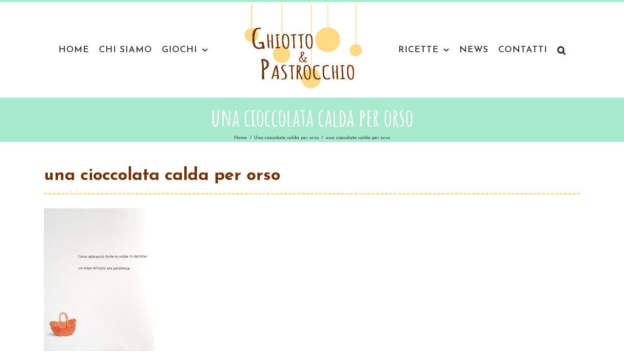

--- FILE ---
content_type: text/html; charset=UTF-8
request_url: https://www.ghiottoepastrocchio.it/giochi/libri/una-cioccolata-calda-per-orso/attachment/orso5/
body_size: 24190
content:
<!-- This page is cached by the Hummingbird Performance plugin v3.5.0 - https://wordpress.org/plugins/hummingbird-performance/. --><!DOCTYPE html>
<html class="avada-html-layout-wide avada-html-header-position-top" lang="it-IT" prefix="og: http://ogp.me/ns# fb: http://ogp.me/ns/fb#">
<head>
	<meta http-equiv="X-UA-Compatible" content="IE=edge" />
	<meta http-equiv="Content-Type" content="text/html; charset=utf-8"/>
	<meta name="viewport" content="width=device-width, initial-scale=1" />
	<meta name='robots' content='index, follow, max-image-preview:large, max-snippet:-1, max-video-preview:-1' />
	<style>img:is([sizes="auto" i], [sizes^="auto," i]) { contain-intrinsic-size: 3000px 1500px }</style>
	
	<!-- This site is optimized with the Yoast SEO plugin v24.1 - https://yoast.com/wordpress/plugins/seo/ -->
	<title>una cioccolata calda per orso</title>
	<link rel="canonical" href="https://www.ghiottoepastrocchio.it/giochi/libri/una-cioccolata-calda-per-orso/attachment/orso5/" />
	<meta property="og:locale" content="it_IT" />
	<meta property="og:type" content="article" />
	<meta property="og:title" content="una cioccolata calda per orso" />
	<meta property="og:url" content="https://www.ghiottoepastrocchio.it/giochi/libri/una-cioccolata-calda-per-orso/attachment/orso5/" />
	<meta property="og:site_name" content="Ghiotto e Pastrocchio" />
	<meta property="article:modified_time" content="2020-12-28T14:07:21+00:00" />
	<meta property="og:image" content="https://www.ghiottoepastrocchio.it/giochi/libri/una-cioccolata-calda-per-orso/attachment/orso5" />
	<meta property="og:image:width" content="600" />
	<meta property="og:image:height" content="800" />
	<meta property="og:image:type" content="image/jpeg" />
	<meta name="twitter:card" content="summary_large_image" />
	<meta name="twitter:site" content="@GhiottoePastrocchio" />
	<script type="application/ld+json" class="yoast-schema-graph">{"@context":"https://schema.org","@graph":[{"@type":"WebPage","@id":"https://www.ghiottoepastrocchio.it/giochi/libri/una-cioccolata-calda-per-orso/attachment/orso5/","url":"https://www.ghiottoepastrocchio.it/giochi/libri/una-cioccolata-calda-per-orso/attachment/orso5/","name":"una cioccolata calda per orso","isPartOf":{"@id":"https://www.ghiottoepastrocchio.it/#website"},"primaryImageOfPage":{"@id":"https://www.ghiottoepastrocchio.it/giochi/libri/una-cioccolata-calda-per-orso/attachment/orso5/#primaryimage"},"image":{"@id":"https://www.ghiottoepastrocchio.it/giochi/libri/una-cioccolata-calda-per-orso/attachment/orso5/#primaryimage"},"thumbnailUrl":"https://www.ghiottoepastrocchio.it/wp-content/uploads/2020/12/orso5.jpg","datePublished":"2020-12-28T14:07:12+00:00","dateModified":"2020-12-28T14:07:21+00:00","breadcrumb":{"@id":"https://www.ghiottoepastrocchio.it/giochi/libri/una-cioccolata-calda-per-orso/attachment/orso5/#breadcrumb"},"inLanguage":"it-IT","potentialAction":[{"@type":"ReadAction","target":["https://www.ghiottoepastrocchio.it/giochi/libri/una-cioccolata-calda-per-orso/attachment/orso5/"]}]},{"@type":"ImageObject","inLanguage":"it-IT","@id":"https://www.ghiottoepastrocchio.it/giochi/libri/una-cioccolata-calda-per-orso/attachment/orso5/#primaryimage","url":"https://www.ghiottoepastrocchio.it/wp-content/uploads/2020/12/orso5.jpg","contentUrl":"https://www.ghiottoepastrocchio.it/wp-content/uploads/2020/12/orso5.jpg","width":600,"height":800,"caption":"una cioccolata calda per orso"},{"@type":"BreadcrumbList","@id":"https://www.ghiottoepastrocchio.it/giochi/libri/una-cioccolata-calda-per-orso/attachment/orso5/#breadcrumb","itemListElement":[{"@type":"ListItem","position":1,"name":"Home","item":"https://www.ghiottoepastrocchio.it/"},{"@type":"ListItem","position":2,"name":"Una cioccolata calda per orso","item":"https://www.ghiottoepastrocchio.it/giochi/libri/una-cioccolata-calda-per-orso/"},{"@type":"ListItem","position":3,"name":"una cioccolata calda per orso"}]},{"@type":"WebSite","@id":"https://www.ghiottoepastrocchio.it/#website","url":"https://www.ghiottoepastrocchio.it/","name":"Ghiotto e Pastrocchio","description":"Cuciniamo e giochiamo","publisher":{"@id":"https://www.ghiottoepastrocchio.it/#/schema/person/731100a4184aac0e4cbefa7a774d6e70"},"potentialAction":[{"@type":"SearchAction","target":{"@type":"EntryPoint","urlTemplate":"https://www.ghiottoepastrocchio.it/?s={search_term_string}"},"query-input":{"@type":"PropertyValueSpecification","valueRequired":true,"valueName":"search_term_string"}}],"inLanguage":"it-IT"},{"@type":["Person","Organization"],"@id":"https://www.ghiottoepastrocchio.it/#/schema/person/731100a4184aac0e4cbefa7a774d6e70","name":"Maria","image":{"@type":"ImageObject","inLanguage":"it-IT","@id":"https://www.ghiottoepastrocchio.it/#/schema/person/image/","url":"https://www.ghiottoepastrocchio.it/wp-content/uploads/2020/12/orso5.jpg","contentUrl":"https://www.ghiottoepastrocchio.it/wp-content/uploads/2020/12/orso5.jpg","width":600,"height":800,"caption":"Maria"},"logo":{"@id":"https://www.ghiottoepastrocchio.it/#/schema/person/image/"},"sameAs":["https://www.ghiottoepastrocchio.it"]}]}</script>
	<!-- / Yoast SEO plugin. -->


<link rel='dns-prefetch' href='//static.addtoany.com' />
<link rel='dns-prefetch' href='//fonts.googleapis.com' />
<link rel="alternate" type="application/rss+xml" title="Ghiotto e Pastrocchio &raquo; Feed" href="https://www.ghiottoepastrocchio.it/feed/" />
<link rel="alternate" type="application/rss+xml" title="Ghiotto e Pastrocchio &raquo; Feed dei commenti" href="https://www.ghiottoepastrocchio.it/comments/feed/" />
					<link rel="shortcut icon" href="https://www.ghiottoepastrocchio.it/wp-content/uploads/2016/11/ghiottoepastrocchio-favicon.png" type="image/x-icon" />
		
					<!-- For iPhone -->
			<link rel="apple-touch-icon" href="https://www.ghiottoepastrocchio.it/wp-content/uploads/2016/11/ghiottoepastrocchio-favicon.png">
		
		
					<!-- For iPad -->
			<link rel="apple-touch-icon" sizes="72x72" href="https://www.ghiottoepastrocchio.it/wp-content/uploads/2016/11/ghiottoepastrocchio-favicon.png">
		
				<link rel="alternate" type="application/rss+xml" title="Ghiotto e Pastrocchio &raquo; una cioccolata calda per orso Feed dei commenti" href="https://www.ghiottoepastrocchio.it/giochi/libri/una-cioccolata-calda-per-orso/attachment/orso5/feed/" />

		<meta property="og:title" content="una cioccolata calda per orso"/>
		<meta property="og:type" content="article"/>
		<meta property="og:url" content="https://www.ghiottoepastrocchio.it/giochi/libri/una-cioccolata-calda-per-orso/attachment/orso5/"/>
		<meta property="og:site_name" content="Ghiotto e Pastrocchio"/>
		<meta property="og:description" content=""/>

									<meta property="og:image" content="https://www.ghiottoepastrocchio.it/wp-content/uploads/2016/11/logo-ghiotto-pastrocchio.png"/>
							<script type="text/javascript">
/* <![CDATA[ */
window._wpemojiSettings = {"baseUrl":"https:\/\/s.w.org\/images\/core\/emoji\/15.0.3\/72x72\/","ext":".png","svgUrl":"https:\/\/s.w.org\/images\/core\/emoji\/15.0.3\/svg\/","svgExt":".svg","source":{"concatemoji":"https:\/\/www.ghiottoepastrocchio.it\/wp-includes\/js\/wp-emoji-release.min.js?ver=9d4ab95c10295edddc3991c246ec5caf"}};
/*! This file is auto-generated */
!function(i,n){var o,s,e;function c(e){try{var t={supportTests:e,timestamp:(new Date).valueOf()};sessionStorage.setItem(o,JSON.stringify(t))}catch(e){}}function p(e,t,n){e.clearRect(0,0,e.canvas.width,e.canvas.height),e.fillText(t,0,0);var t=new Uint32Array(e.getImageData(0,0,e.canvas.width,e.canvas.height).data),r=(e.clearRect(0,0,e.canvas.width,e.canvas.height),e.fillText(n,0,0),new Uint32Array(e.getImageData(0,0,e.canvas.width,e.canvas.height).data));return t.every(function(e,t){return e===r[t]})}function u(e,t,n){switch(t){case"flag":return n(e,"\ud83c\udff3\ufe0f\u200d\u26a7\ufe0f","\ud83c\udff3\ufe0f\u200b\u26a7\ufe0f")?!1:!n(e,"\ud83c\uddfa\ud83c\uddf3","\ud83c\uddfa\u200b\ud83c\uddf3")&&!n(e,"\ud83c\udff4\udb40\udc67\udb40\udc62\udb40\udc65\udb40\udc6e\udb40\udc67\udb40\udc7f","\ud83c\udff4\u200b\udb40\udc67\u200b\udb40\udc62\u200b\udb40\udc65\u200b\udb40\udc6e\u200b\udb40\udc67\u200b\udb40\udc7f");case"emoji":return!n(e,"\ud83d\udc26\u200d\u2b1b","\ud83d\udc26\u200b\u2b1b")}return!1}function f(e,t,n){var r="undefined"!=typeof WorkerGlobalScope&&self instanceof WorkerGlobalScope?new OffscreenCanvas(300,150):i.createElement("canvas"),a=r.getContext("2d",{willReadFrequently:!0}),o=(a.textBaseline="top",a.font="600 32px Arial",{});return e.forEach(function(e){o[e]=t(a,e,n)}),o}function t(e){var t=i.createElement("script");t.src=e,t.defer=!0,i.head.appendChild(t)}"undefined"!=typeof Promise&&(o="wpEmojiSettingsSupports",s=["flag","emoji"],n.supports={everything:!0,everythingExceptFlag:!0},e=new Promise(function(e){i.addEventListener("DOMContentLoaded",e,{once:!0})}),new Promise(function(t){var n=function(){try{var e=JSON.parse(sessionStorage.getItem(o));if("object"==typeof e&&"number"==typeof e.timestamp&&(new Date).valueOf()<e.timestamp+604800&&"object"==typeof e.supportTests)return e.supportTests}catch(e){}return null}();if(!n){if("undefined"!=typeof Worker&&"undefined"!=typeof OffscreenCanvas&&"undefined"!=typeof URL&&URL.createObjectURL&&"undefined"!=typeof Blob)try{var e="postMessage("+f.toString()+"("+[JSON.stringify(s),u.toString(),p.toString()].join(",")+"));",r=new Blob([e],{type:"text/javascript"}),a=new Worker(URL.createObjectURL(r),{name:"wpTestEmojiSupports"});return void(a.onmessage=function(e){c(n=e.data),a.terminate(),t(n)})}catch(e){}c(n=f(s,u,p))}t(n)}).then(function(e){for(var t in e)n.supports[t]=e[t],n.supports.everything=n.supports.everything&&n.supports[t],"flag"!==t&&(n.supports.everythingExceptFlag=n.supports.everythingExceptFlag&&n.supports[t]);n.supports.everythingExceptFlag=n.supports.everythingExceptFlag&&!n.supports.flag,n.DOMReady=!1,n.readyCallback=function(){n.DOMReady=!0}}).then(function(){return e}).then(function(){var e;n.supports.everything||(n.readyCallback(),(e=n.source||{}).concatemoji?t(e.concatemoji):e.wpemoji&&e.twemoji&&(t(e.twemoji),t(e.wpemoji)))}))}((window,document),window._wpemojiSettings);
/* ]]> */
</script>
<link rel='stylesheet' id='validate-engine-css-css' href='https://www.ghiottoepastrocchio.it/wp-content/plugins/wysija-newsletters/css/validationEngine.jquery.css?ver=2.21' type='text/css' media='all' />
<link rel='stylesheet' id='sbi_styles-css' href='https://www.ghiottoepastrocchio.it/wp-content/plugins/instagram-feed/css/sbi-styles.min.css?ver=6.6.1' type='text/css' media='all' />
<link rel='stylesheet' id='layerslider-css' href='https://www.ghiottoepastrocchio.it/wp-content/plugins/LayerSlider/static/layerslider/css/layerslider.css?ver=6.10.2' type='text/css' media='all' />
<link rel='stylesheet' id='ls-google-fonts-css' href='https://fonts.googleapis.com/css?family=Lato:100,300,regular,700,900%7COpen+Sans:300%7CIndie+Flower:regular%7COswald:300,regular,700&#038;subset=latin%2Clatin-ext' type='text/css' media='all' />
<style id='wp-emoji-styles-inline-css' type='text/css'>

	img.wp-smiley, img.emoji {
		display: inline !important;
		border: none !important;
		box-shadow: none !important;
		height: 1em !important;
		width: 1em !important;
		margin: 0 0.07em !important;
		vertical-align: -0.1em !important;
		background: none !important;
		padding: 0 !important;
	}
</style>
<style id='jquery-categories-list-categories-block-style-inline-css' type='text/css'>
.js-categories-list a,.js-categories-list a:focus,.js-categories-list a:hover{text-decoration:none}.js-categories-list .loading{display:inline-block;padding-left:5px;vertical-align:middle;width:25px}.jcl-hide{display:none}body .wp-block-js-categories-list-categories-widget ul.jcl_widget,body .wp-block-js-categories-list-categories-widget ul.jcl_widget ul,body ul.jcl_widget,ul.jcl_widget ul{list-style:none;padding-left:0}.jcl_widget ul li,.wp-block-js-categories-list-categories-widget ul.jcl_widget li{list-style:none}.jcl_widget li a{display:inline-block}.jcl_symbol{min-height:16px;width:16px}.layout-left .jcl_symbol{display:inline-block;margin-right:5px}.layout-right .jcl_symbol{margin-left:5px}.layout-right .no_child{display:none}

</style>
<style id='classic-theme-styles-inline-css' type='text/css'>
/*! This file is auto-generated */
.wp-block-button__link{color:#fff;background-color:#32373c;border-radius:9999px;box-shadow:none;text-decoration:none;padding:calc(.667em + 2px) calc(1.333em + 2px);font-size:1.125em}.wp-block-file__button{background:#32373c;color:#fff;text-decoration:none}
</style>
<style id='global-styles-inline-css' type='text/css'>
:root{--wp--preset--aspect-ratio--square: 1;--wp--preset--aspect-ratio--4-3: 4/3;--wp--preset--aspect-ratio--3-4: 3/4;--wp--preset--aspect-ratio--3-2: 3/2;--wp--preset--aspect-ratio--2-3: 2/3;--wp--preset--aspect-ratio--16-9: 16/9;--wp--preset--aspect-ratio--9-16: 9/16;--wp--preset--color--black: #000000;--wp--preset--color--cyan-bluish-gray: #abb8c3;--wp--preset--color--white: #ffffff;--wp--preset--color--pale-pink: #f78da7;--wp--preset--color--vivid-red: #cf2e2e;--wp--preset--color--luminous-vivid-orange: #ff6900;--wp--preset--color--luminous-vivid-amber: #fcb900;--wp--preset--color--light-green-cyan: #7bdcb5;--wp--preset--color--vivid-green-cyan: #00d084;--wp--preset--color--pale-cyan-blue: #8ed1fc;--wp--preset--color--vivid-cyan-blue: #0693e3;--wp--preset--color--vivid-purple: #9b51e0;--wp--preset--gradient--vivid-cyan-blue-to-vivid-purple: linear-gradient(135deg,rgba(6,147,227,1) 0%,rgb(155,81,224) 100%);--wp--preset--gradient--light-green-cyan-to-vivid-green-cyan: linear-gradient(135deg,rgb(122,220,180) 0%,rgb(0,208,130) 100%);--wp--preset--gradient--luminous-vivid-amber-to-luminous-vivid-orange: linear-gradient(135deg,rgba(252,185,0,1) 0%,rgba(255,105,0,1) 100%);--wp--preset--gradient--luminous-vivid-orange-to-vivid-red: linear-gradient(135deg,rgba(255,105,0,1) 0%,rgb(207,46,46) 100%);--wp--preset--gradient--very-light-gray-to-cyan-bluish-gray: linear-gradient(135deg,rgb(238,238,238) 0%,rgb(169,184,195) 100%);--wp--preset--gradient--cool-to-warm-spectrum: linear-gradient(135deg,rgb(74,234,220) 0%,rgb(151,120,209) 20%,rgb(207,42,186) 40%,rgb(238,44,130) 60%,rgb(251,105,98) 80%,rgb(254,248,76) 100%);--wp--preset--gradient--blush-light-purple: linear-gradient(135deg,rgb(255,206,236) 0%,rgb(152,150,240) 100%);--wp--preset--gradient--blush-bordeaux: linear-gradient(135deg,rgb(254,205,165) 0%,rgb(254,45,45) 50%,rgb(107,0,62) 100%);--wp--preset--gradient--luminous-dusk: linear-gradient(135deg,rgb(255,203,112) 0%,rgb(199,81,192) 50%,rgb(65,88,208) 100%);--wp--preset--gradient--pale-ocean: linear-gradient(135deg,rgb(255,245,203) 0%,rgb(182,227,212) 50%,rgb(51,167,181) 100%);--wp--preset--gradient--electric-grass: linear-gradient(135deg,rgb(202,248,128) 0%,rgb(113,206,126) 100%);--wp--preset--gradient--midnight: linear-gradient(135deg,rgb(2,3,129) 0%,rgb(40,116,252) 100%);--wp--preset--font-size--small: 13.5px;--wp--preset--font-size--medium: 20px;--wp--preset--font-size--large: 27px;--wp--preset--font-size--x-large: 42px;--wp--preset--font-size--normal: 18px;--wp--preset--font-size--xlarge: 36px;--wp--preset--font-size--huge: 54px;--wp--preset--spacing--20: 0.44rem;--wp--preset--spacing--30: 0.67rem;--wp--preset--spacing--40: 1rem;--wp--preset--spacing--50: 1.5rem;--wp--preset--spacing--60: 2.25rem;--wp--preset--spacing--70: 3.38rem;--wp--preset--spacing--80: 5.06rem;--wp--preset--shadow--natural: 6px 6px 9px rgba(0, 0, 0, 0.2);--wp--preset--shadow--deep: 12px 12px 50px rgba(0, 0, 0, 0.4);--wp--preset--shadow--sharp: 6px 6px 0px rgba(0, 0, 0, 0.2);--wp--preset--shadow--outlined: 6px 6px 0px -3px rgba(255, 255, 255, 1), 6px 6px rgba(0, 0, 0, 1);--wp--preset--shadow--crisp: 6px 6px 0px rgba(0, 0, 0, 1);}:where(.is-layout-flex){gap: 0.5em;}:where(.is-layout-grid){gap: 0.5em;}body .is-layout-flex{display: flex;}.is-layout-flex{flex-wrap: wrap;align-items: center;}.is-layout-flex > :is(*, div){margin: 0;}body .is-layout-grid{display: grid;}.is-layout-grid > :is(*, div){margin: 0;}:where(.wp-block-columns.is-layout-flex){gap: 2em;}:where(.wp-block-columns.is-layout-grid){gap: 2em;}:where(.wp-block-post-template.is-layout-flex){gap: 1.25em;}:where(.wp-block-post-template.is-layout-grid){gap: 1.25em;}.has-black-color{color: var(--wp--preset--color--black) !important;}.has-cyan-bluish-gray-color{color: var(--wp--preset--color--cyan-bluish-gray) !important;}.has-white-color{color: var(--wp--preset--color--white) !important;}.has-pale-pink-color{color: var(--wp--preset--color--pale-pink) !important;}.has-vivid-red-color{color: var(--wp--preset--color--vivid-red) !important;}.has-luminous-vivid-orange-color{color: var(--wp--preset--color--luminous-vivid-orange) !important;}.has-luminous-vivid-amber-color{color: var(--wp--preset--color--luminous-vivid-amber) !important;}.has-light-green-cyan-color{color: var(--wp--preset--color--light-green-cyan) !important;}.has-vivid-green-cyan-color{color: var(--wp--preset--color--vivid-green-cyan) !important;}.has-pale-cyan-blue-color{color: var(--wp--preset--color--pale-cyan-blue) !important;}.has-vivid-cyan-blue-color{color: var(--wp--preset--color--vivid-cyan-blue) !important;}.has-vivid-purple-color{color: var(--wp--preset--color--vivid-purple) !important;}.has-black-background-color{background-color: var(--wp--preset--color--black) !important;}.has-cyan-bluish-gray-background-color{background-color: var(--wp--preset--color--cyan-bluish-gray) !important;}.has-white-background-color{background-color: var(--wp--preset--color--white) !important;}.has-pale-pink-background-color{background-color: var(--wp--preset--color--pale-pink) !important;}.has-vivid-red-background-color{background-color: var(--wp--preset--color--vivid-red) !important;}.has-luminous-vivid-orange-background-color{background-color: var(--wp--preset--color--luminous-vivid-orange) !important;}.has-luminous-vivid-amber-background-color{background-color: var(--wp--preset--color--luminous-vivid-amber) !important;}.has-light-green-cyan-background-color{background-color: var(--wp--preset--color--light-green-cyan) !important;}.has-vivid-green-cyan-background-color{background-color: var(--wp--preset--color--vivid-green-cyan) !important;}.has-pale-cyan-blue-background-color{background-color: var(--wp--preset--color--pale-cyan-blue) !important;}.has-vivid-cyan-blue-background-color{background-color: var(--wp--preset--color--vivid-cyan-blue) !important;}.has-vivid-purple-background-color{background-color: var(--wp--preset--color--vivid-purple) !important;}.has-black-border-color{border-color: var(--wp--preset--color--black) !important;}.has-cyan-bluish-gray-border-color{border-color: var(--wp--preset--color--cyan-bluish-gray) !important;}.has-white-border-color{border-color: var(--wp--preset--color--white) !important;}.has-pale-pink-border-color{border-color: var(--wp--preset--color--pale-pink) !important;}.has-vivid-red-border-color{border-color: var(--wp--preset--color--vivid-red) !important;}.has-luminous-vivid-orange-border-color{border-color: var(--wp--preset--color--luminous-vivid-orange) !important;}.has-luminous-vivid-amber-border-color{border-color: var(--wp--preset--color--luminous-vivid-amber) !important;}.has-light-green-cyan-border-color{border-color: var(--wp--preset--color--light-green-cyan) !important;}.has-vivid-green-cyan-border-color{border-color: var(--wp--preset--color--vivid-green-cyan) !important;}.has-pale-cyan-blue-border-color{border-color: var(--wp--preset--color--pale-cyan-blue) !important;}.has-vivid-cyan-blue-border-color{border-color: var(--wp--preset--color--vivid-cyan-blue) !important;}.has-vivid-purple-border-color{border-color: var(--wp--preset--color--vivid-purple) !important;}.has-vivid-cyan-blue-to-vivid-purple-gradient-background{background: var(--wp--preset--gradient--vivid-cyan-blue-to-vivid-purple) !important;}.has-light-green-cyan-to-vivid-green-cyan-gradient-background{background: var(--wp--preset--gradient--light-green-cyan-to-vivid-green-cyan) !important;}.has-luminous-vivid-amber-to-luminous-vivid-orange-gradient-background{background: var(--wp--preset--gradient--luminous-vivid-amber-to-luminous-vivid-orange) !important;}.has-luminous-vivid-orange-to-vivid-red-gradient-background{background: var(--wp--preset--gradient--luminous-vivid-orange-to-vivid-red) !important;}.has-very-light-gray-to-cyan-bluish-gray-gradient-background{background: var(--wp--preset--gradient--very-light-gray-to-cyan-bluish-gray) !important;}.has-cool-to-warm-spectrum-gradient-background{background: var(--wp--preset--gradient--cool-to-warm-spectrum) !important;}.has-blush-light-purple-gradient-background{background: var(--wp--preset--gradient--blush-light-purple) !important;}.has-blush-bordeaux-gradient-background{background: var(--wp--preset--gradient--blush-bordeaux) !important;}.has-luminous-dusk-gradient-background{background: var(--wp--preset--gradient--luminous-dusk) !important;}.has-pale-ocean-gradient-background{background: var(--wp--preset--gradient--pale-ocean) !important;}.has-electric-grass-gradient-background{background: var(--wp--preset--gradient--electric-grass) !important;}.has-midnight-gradient-background{background: var(--wp--preset--gradient--midnight) !important;}.has-small-font-size{font-size: var(--wp--preset--font-size--small) !important;}.has-medium-font-size{font-size: var(--wp--preset--font-size--medium) !important;}.has-large-font-size{font-size: var(--wp--preset--font-size--large) !important;}.has-x-large-font-size{font-size: var(--wp--preset--font-size--x-large) !important;}
:where(.wp-block-post-template.is-layout-flex){gap: 1.25em;}:where(.wp-block-post-template.is-layout-grid){gap: 1.25em;}
:where(.wp-block-columns.is-layout-flex){gap: 2em;}:where(.wp-block-columns.is-layout-grid){gap: 2em;}
:root :where(.wp-block-pullquote){font-size: 1.5em;line-height: 1.6;}
</style>
<link rel='stylesheet' id='rs-plugin-settings-css' href='https://www.ghiottoepastrocchio.it/wp-content/plugins/revslider/public/assets/css/rs6.css?ver=6.2.17' type='text/css' media='all' />
<style id='rs-plugin-settings-inline-css' type='text/css'>
#layerslider-wrapper .ls-shadow-top,.rev_slider_wrapper .shadow-left{display:none !important}
</style>
<link rel='stylesheet' id='udefault-css' href='https://www.ghiottoepastrocchio.it/wp-content/plugins/ultimate-wp-query-search-filter/themes/default.css?ver=all' type='text/css' media='all' />
<link rel='stylesheet' id='avada-parent-stylesheet-css' href='https://www.ghiottoepastrocchio.it/wp-content/themes/Avada/style.css?ver=9d4ab95c10295edddc3991c246ec5caf' type='text/css' media='all' />
<link rel='stylesheet' id='avada-stylesheet-css' href='https://www.ghiottoepastrocchio.it/wp-content/themes/Avada/assets/css/style.min.css?ver=6.2.3' type='text/css' media='all' />
<!--[if IE]>
<link rel='stylesheet' id='avada-IE-css' href='https://www.ghiottoepastrocchio.it/wp-content/themes/Avada/assets/css/ie.min.css?ver=6.2.3' type='text/css' media='all' />
<style id='avada-IE-inline-css' type='text/css'>
.avada-select-parent .select-arrow{background-color:#ffffff}
.select-arrow{background-color:#ffffff}
</style>
<![endif]-->
<link rel='stylesheet' id='fusion-dynamic-css-css' href='https://www.ghiottoepastrocchio.it/wp-content/uploads/fusion-styles/4211ec3da19438b2eabc976f5aae1d87.min.css?ver=2.2.3' type='text/css' media='all' />
<link rel='stylesheet' id='addtoany-css' href='https://www.ghiottoepastrocchio.it/wp-content/plugins/add-to-any/addtoany.min.css?ver=1.16' type='text/css' media='all' />
<script type="text/javascript" id="layerslider-greensock-js-extra">
/* <![CDATA[ */
var LS_Meta = {"v":"6.10.2"};
/* ]]> */
</script>
<script type="text/javascript" src="https://www.ghiottoepastrocchio.it/wp-content/plugins/LayerSlider/static/layerslider/js/greensock.js?ver=1.19.0" id="layerslider-greensock-js"></script>
<script type="text/javascript" src="https://www.ghiottoepastrocchio.it/wp-includes/js/jquery/jquery.min.js?ver=3.7.1" id="jquery-core-js"></script>
<script type="text/javascript" src="https://www.ghiottoepastrocchio.it/wp-includes/js/jquery/jquery-migrate.min.js?ver=3.4.1" id="jquery-migrate-js"></script>
<script type="text/javascript" src="https://www.ghiottoepastrocchio.it/wp-content/plugins/LayerSlider/static/layerslider/js/layerslider.kreaturamedia.jquery.js?ver=6.10.2" id="layerslider-js"></script>
<script type="text/javascript" src="https://www.ghiottoepastrocchio.it/wp-content/plugins/LayerSlider/static/layerslider/js/layerslider.transitions.js?ver=6.10.2" id="layerslider-transitions-js"></script>
<script type="text/javascript" id="addtoany-core-js-before">
/* <![CDATA[ */
window.a2a_config=window.a2a_config||{};a2a_config.callbacks=[];a2a_config.overlays=[];a2a_config.templates={};a2a_localize = {
	Share: "Condividi",
	Save: "Salva",
	Subscribe: "Abbonati",
	Email: "Email",
	Bookmark: "Segnalibro",
	ShowAll: "espandi",
	ShowLess: "comprimi",
	FindServices: "Trova servizi",
	FindAnyServiceToAddTo: "Trova subito un servizio da aggiungere",
	PoweredBy: "Powered by",
	ShareViaEmail: "Condividi via email",
	SubscribeViaEmail: "Iscriviti via email",
	BookmarkInYourBrowser: "Aggiungi ai segnalibri",
	BookmarkInstructions: "Premi Ctrl+D o \u2318+D per mettere questa pagina nei preferiti",
	AddToYourFavorites: "Aggiungi ai favoriti",
	SendFromWebOrProgram: "Invia da qualsiasi indirizzo email o programma di posta elettronica",
	EmailProgram: "Programma di posta elettronica",
	More: "Di più&#8230;",
	ThanksForSharing: "Grazie per la condivisione!",
	ThanksForFollowing: "Thanks for following!"
};
/* ]]> */
</script>
<script type="text/javascript" defer src="https://www.ghiottoepastrocchio.it/wp-content/uploads/hummingbird-assets/104306018e9fb69af6d078fc2354fcc4.js" id="addtoany-core-js"></script>
<script type="text/javascript" defer src="https://www.ghiottoepastrocchio.it/wp-content/plugins/add-to-any/addtoany.min.js?ver=1.1" id="addtoany-jquery-js"></script>
<script type="text/javascript" src="https://www.ghiottoepastrocchio.it/wp-content/plugins/revslider/public/assets/js/rbtools.min.js?ver=6.2.17" id="tp-tools-js"></script>
<script type="text/javascript" src="https://www.ghiottoepastrocchio.it/wp-content/plugins/revslider/public/assets/js/rs6.min.js?ver=6.2.17" id="revmin-js"></script>
<meta name="generator" content="Powered by LayerSlider 6.10.2 - Multi-Purpose, Responsive, Parallax, Mobile-Friendly Slider Plugin for WordPress." />
<!-- LayerSlider updates and docs at: https://layerslider.kreaturamedia.com -->
<link rel="https://api.w.org/" href="https://www.ghiottoepastrocchio.it/wp-json/" /><link rel="alternate" title="JSON" type="application/json" href="https://www.ghiottoepastrocchio.it/wp-json/wp/v2/media/3610" /><link rel="EditURI" type="application/rsd+xml" title="RSD" href="https://www.ghiottoepastrocchio.it/xmlrpc.php?rsd" />

<link rel='shortlink' href='https://www.ghiottoepastrocchio.it/?p=3610' />
<link rel="alternate" title="oEmbed (JSON)" type="application/json+oembed" href="https://www.ghiottoepastrocchio.it/wp-json/oembed/1.0/embed?url=https%3A%2F%2Fwww.ghiottoepastrocchio.it%2Fgiochi%2Flibri%2Funa-cioccolata-calda-per-orso%2Fattachment%2Forso5%2F" />
<link rel="alternate" title="oEmbed (XML)" type="text/xml+oembed" href="https://www.ghiottoepastrocchio.it/wp-json/oembed/1.0/embed?url=https%3A%2F%2Fwww.ghiottoepastrocchio.it%2Fgiochi%2Flibri%2Funa-cioccolata-calda-per-orso%2Fattachment%2Forso5%2F&#038;format=xml" />
<style>
		#category-posts-2-internal ul {padding: 0;}
#category-posts-2-internal .cat-post-item img {max-width: initial; max-height: initial; margin: initial;}
#category-posts-2-internal .cat-post-author {margin-bottom: 0;}
#category-posts-2-internal .cat-post-thumbnail {margin: 5px 10px 5px 0;}
#category-posts-2-internal .cat-post-item:before {content: ""; clear: both;}
#category-posts-2-internal .cat-post-excerpt-more {display: inline-block;}
#category-posts-2-internal .cat-post-item {list-style: none; margin: 3px 0 10px; padding: 3px 0;}
#category-posts-2-internal .cat-post-current .cat-post-title {font-weight: bold; text-transform: uppercase;}
#category-posts-2-internal [class*=cat-post-tax] {font-size: 0.85em;}
#category-posts-2-internal [class*=cat-post-tax] * {display:inline-block;}
#category-posts-2-internal .cat-post-item:after {content: ""; display: table;	clear: both;}
#category-posts-2-internal .cat-post-item .cat-post-title {overflow: hidden;text-overflow: ellipsis;white-space: initial;display: -webkit-box;-webkit-line-clamp: 2;-webkit-box-orient: vertical;padding-bottom: 0 !important;}
#category-posts-2-internal .cat-post-item:after {content: ""; display: table;	clear: both;}
#category-posts-2-internal .cat-post-thumbnail {display:block; float:left; margin:5px 10px 5px 0;}
#category-posts-2-internal .cat-post-crop {overflow:hidden;display:block;}
#category-posts-2-internal p {margin:5px 0 0 0}
#category-posts-2-internal li > div {margin:5px 0 0 0; clear:both;}
#category-posts-2-internal .dashicons {vertical-align:middle;}
#category-posts-2-internal .cat-post-thumbnail .cat-post-crop img {height: 45px;}
#category-posts-2-internal .cat-post-thumbnail .cat-post-crop img {width: 45px;}
#category-posts-2-internal .cat-post-thumbnail .cat-post-crop img {object-fit: cover; max-width: 100%; display: block;}
#category-posts-2-internal .cat-post-thumbnail .cat-post-crop-not-supported img {width: 100%;}
#category-posts-2-internal .cat-post-thumbnail {max-width:100%;}
#category-posts-2-internal .cat-post-item img {margin: initial;}
#category-posts-3-internal ul {padding: 0;}
#category-posts-3-internal .cat-post-item img {max-width: initial; max-height: initial; margin: initial;}
#category-posts-3-internal .cat-post-author {margin-bottom: 0;}
#category-posts-3-internal .cat-post-thumbnail {margin: 5px 10px 5px 0;}
#category-posts-3-internal .cat-post-item:before {content: ""; clear: both;}
#category-posts-3-internal .cat-post-excerpt-more {display: inline-block;}
#category-posts-3-internal .cat-post-item {list-style: none; margin: 3px 0 10px; padding: 3px 0;}
#category-posts-3-internal .cat-post-current .cat-post-title {font-weight: bold; text-transform: uppercase;}
#category-posts-3-internal [class*=cat-post-tax] {font-size: 0.85em;}
#category-posts-3-internal [class*=cat-post-tax] * {display:inline-block;}
#category-posts-3-internal .cat-post-item:after {content: ""; display: table;	clear: both;}
#category-posts-3-internal .cat-post-item .cat-post-title {overflow: hidden;text-overflow: ellipsis;white-space: initial;display: -webkit-box;-webkit-line-clamp: 2;-webkit-box-orient: vertical;padding-bottom: 0 !important;}
#category-posts-3-internal .cat-post-item:after {content: ""; display: table;	clear: both;}
#category-posts-3-internal .cat-post-thumbnail {display:block; float:left; margin:5px 10px 5px 0;}
#category-posts-3-internal .cat-post-crop {overflow:hidden;display:block;}
#category-posts-3-internal p {margin:5px 0 0 0}
#category-posts-3-internal li > div {margin:5px 0 0 0; clear:both;}
#category-posts-3-internal .dashicons {vertical-align:middle;}
#category-posts-3-internal .cat-post-thumbnail .cat-post-crop img {height: 45px;}
#category-posts-3-internal .cat-post-thumbnail .cat-post-crop img {width: 45px;}
#category-posts-3-internal .cat-post-thumbnail .cat-post-crop img {object-fit: cover; max-width: 100%; display: block;}
#category-posts-3-internal .cat-post-thumbnail .cat-post-crop-not-supported img {width: 100%;}
#category-posts-3-internal .cat-post-thumbnail {max-width:100%;}
#category-posts-3-internal .cat-post-item img {margin: initial;}
</style>
		<script>
	function expand(param) {
		param.style.display = (param.style.display == "none") ? "block" : "none";
	}
	function read_toggle(id, more, less) {
		el = document.getElementById("readlink" + id);
		el.innerHTML = (el.innerHTML == more) ? less : more;
		expand(document.getElementById("read" + id));
	}
	</script><style type="text/css" id="css-fb-visibility">@media screen and (max-width: 640px){body:not(.fusion-builder-ui-wireframe) .fusion-no-small-visibility{display:none !important;}}@media screen and (min-width: 641px) and (max-width: 1024px){body:not(.fusion-builder-ui-wireframe) .fusion-no-medium-visibility{display:none !important;}}@media screen and (min-width: 1025px){body:not(.fusion-builder-ui-wireframe) .fusion-no-large-visibility{display:none !important;}}</style>
<!-- BEGIN recaptcha, injected by plugin wp-recaptcha-integration  -->

<!-- END recaptcha -->
<meta name="generator" content="Powered by Slider Revolution 6.2.17 - responsive, Mobile-Friendly Slider Plugin for WordPress with comfortable drag and drop interface." />
<style type="text/css">

*[id^='readlink'] {
 font-weight: normal;
 color: #000000;
 background: #ffffff;
 padding: 0px;
 border-bottom: 1px solid #000000;
 -webkit-box-shadow: none !important;
 box-shadow: none !important;
 -webkit-transition: none !important;
}

*[id^='readlink']:hover {
 font-weight: normal;
 color: #191919;
 padding: 0px;
 border-bottom: 1px solid #000000;
}

*[id^='readlink']:focus {
 outline: none;
 color: #000000;
}

</style>
<script type="text/javascript">function setREVStartSize(e){
			//window.requestAnimationFrame(function() {				 
				window.RSIW = window.RSIW===undefined ? window.innerWidth : window.RSIW;	
				window.RSIH = window.RSIH===undefined ? window.innerHeight : window.RSIH;	
				try {								
					var pw = document.getElementById(e.c).parentNode.offsetWidth,
						newh;
					pw = pw===0 || isNaN(pw) ? window.RSIW : pw;
					e.tabw = e.tabw===undefined ? 0 : parseInt(e.tabw);
					e.thumbw = e.thumbw===undefined ? 0 : parseInt(e.thumbw);
					e.tabh = e.tabh===undefined ? 0 : parseInt(e.tabh);
					e.thumbh = e.thumbh===undefined ? 0 : parseInt(e.thumbh);
					e.tabhide = e.tabhide===undefined ? 0 : parseInt(e.tabhide);
					e.thumbhide = e.thumbhide===undefined ? 0 : parseInt(e.thumbhide);
					e.mh = e.mh===undefined || e.mh=="" || e.mh==="auto" ? 0 : parseInt(e.mh,0);		
					if(e.layout==="fullscreen" || e.l==="fullscreen") 						
						newh = Math.max(e.mh,window.RSIH);					
					else{					
						e.gw = Array.isArray(e.gw) ? e.gw : [e.gw];
						for (var i in e.rl) if (e.gw[i]===undefined || e.gw[i]===0) e.gw[i] = e.gw[i-1];					
						e.gh = e.el===undefined || e.el==="" || (Array.isArray(e.el) && e.el.length==0)? e.gh : e.el;
						e.gh = Array.isArray(e.gh) ? e.gh : [e.gh];
						for (var i in e.rl) if (e.gh[i]===undefined || e.gh[i]===0) e.gh[i] = e.gh[i-1];
											
						var nl = new Array(e.rl.length),
							ix = 0,						
							sl;					
						e.tabw = e.tabhide>=pw ? 0 : e.tabw;
						e.thumbw = e.thumbhide>=pw ? 0 : e.thumbw;
						e.tabh = e.tabhide>=pw ? 0 : e.tabh;
						e.thumbh = e.thumbhide>=pw ? 0 : e.thumbh;					
						for (var i in e.rl) nl[i] = e.rl[i]<window.RSIW ? 0 : e.rl[i];
						sl = nl[0];									
						for (var i in nl) if (sl>nl[i] && nl[i]>0) { sl = nl[i]; ix=i;}															
						var m = pw>(e.gw[ix]+e.tabw+e.thumbw) ? 1 : (pw-(e.tabw+e.thumbw)) / (e.gw[ix]);					
						newh =  (e.gh[ix] * m) + (e.tabh + e.thumbh);
					}				
					if(window.rs_init_css===undefined) window.rs_init_css = document.head.appendChild(document.createElement("style"));					
					document.getElementById(e.c).height = newh+"px";
					window.rs_init_css.innerHTML += "#"+e.c+"_wrapper { height: "+newh+"px }";				
				} catch(e){
					console.log("Failure at Presize of Slider:" + e)
				}					   
			//});
		  };</script>
		<script type="text/javascript">
			var doc = document.documentElement;
			doc.setAttribute( 'data-useragent', navigator.userAgent );
		</script>
		<!-- Google Analytics -->
<script>
(function(i,s,o,g,r,a,m){i['GoogleAnalyticsObject']=r;i[r]=i[r]||function(){
(i[r].q=i[r].q||[]).push(arguments)},i[r].l=1*new Date();a=s.createElement(o),
m=s.getElementsByTagName(o)[0];a.async=1;a.src=g;m.parentNode.insertBefore(a,m)
})(window,document,'script','https://www.google-analytics.com/analytics.js','ga');

ga('create', 'UA-81750924-1', 'auto');
ga('send', 'pageview');
</script>
<!-- End Google Analytics -->
	<link href="https://fonts.googleapis.com/css?family=Amatic+SC:400,700" rel="stylesheet">
<!-- Favicon -->
<link rel="icon" href="https://www.ghiottoepastrocchio.it/wp-content/uploads/2016/11/ghiottoepastrocchio-favicon.png"></head>

<body class="attachment attachment-template-default single single-attachment postid-3610 attachmentid-3610 attachment-jpeg fusion-image-hovers fusion-pagination-sizing fusion-button_size-large fusion-button_type-flat fusion-button_span-no avada-image-rollover-circle-no avada-image-rollover-no fusion-body ltr fusion-sticky-header no-tablet-sticky-header no-mobile-sticky-header no-mobile-slidingbar no-mobile-totop avada-has-rev-slider-styles fusion-disable-outline fusion-sub-menu-fade mobile-logo-pos-left layout-wide-mode avada-has-boxed-modal-shadow- layout-scroll-offset-full avada-has-zero-margin-offset-top fusion-top-header menu-text-align-center mobile-menu-design-modern fusion-show-pagination-text fusion-header-layout-v7 avada-responsive avada-footer-fx-none avada-menu-highlight-style-bar fusion-search-form-classic fusion-main-menu-search-dropdown fusion-avatar-square avada-sticky-shrinkage avada-dropdown-styles avada-blog-layout-grid avada-blog-archive-layout-medium alternate avada-header-shadow-no avada-menu-icon-position-left avada-has-mainmenu-dropdown-divider avada-has-header-100-width avada-has-main-nav-search-icon avada-has-breadcrumb-mobile-hidden avada-has-titlebar-bar_and_content avada-has-pagination-padding avada-flyout-menu-direction-fade avada-ec-views-v1" >
		<a class="skip-link screen-reader-text" href="#content">Salta al contenuto</a>

	<div id="boxed-wrapper">
		<div class="fusion-sides-frame"></div>
		<div id="wrapper" class="fusion-wrapper">
			<div id="home" style="position:relative;top:-1px;"></div>
			
			<header class="fusion-header-wrapper">
				<div class="fusion-header-v7 fusion-logo-alignment fusion-logo-left fusion-sticky-menu- fusion-sticky-logo-1 fusion-mobile-logo-1  fusion-mobile-menu-design-modern">
					<div class="fusion-header-sticky-height"></div>
<div class="fusion-header" >
	<div class="fusion-row fusion-middle-logo-menu">
				<nav class="fusion-main-menu fusion-main-menu-sticky" aria-label="Menu Principale"><ul id="menu-main-menu" class="fusion-menu fusion-middle-logo-ul"><li  id="menu-item-113"  class="menu-item menu-item-type-post_type menu-item-object-page menu-item-home menu-item-113"  data-item-id="113"><a  href="https://www.ghiottoepastrocchio.it/" class="fusion-top-level-link fusion-bar-highlight"><span class="menu-text">Home</span></a></li><li  id="menu-item-1321"  class="menu-item menu-item-type-post_type menu-item-object-page menu-item-1321"  data-item-id="1321"><a  href="https://www.ghiottoepastrocchio.it/chi-siamo/" class="fusion-top-level-link fusion-bar-highlight"><span class="menu-text">Chi siamo</span></a></li><li  id="menu-item-274"  class="menu-item menu-item-type-taxonomy menu-item-object-category menu-item-has-children menu-item-274 fusion-dropdown-menu"  data-item-id="274"><a  href="https://www.ghiottoepastrocchio.it/categoria/giochi/" class="fusion-top-level-link fusion-bar-highlight"><span class="menu-text">Giochi</span> <span class="fusion-caret"><i class="fusion-dropdown-indicator"></i></span></a><ul class="sub-menu"><li  id="menu-item-276"  class="menu-item menu-item-type-taxonomy menu-item-object-category menu-item-has-children menu-item-276 fusion-dropdown-submenu" ><a  href="https://www.ghiottoepastrocchio.it/categoria/giochi/giochi-per-i-piu-piccoli/" class="fusion-bar-highlight"><span>Giochi per i più piccoli</span></a><ul class="sub-menu"><li  id="menu-item-1433"  class="menu-item menu-item-type-taxonomy menu-item-object-category menu-item-1433" ><a  href="https://www.ghiottoepastrocchio.it/categoria/giochi/giochi-per-i-piu-piccoli/filastrocche/" class="fusion-bar-highlight"><span>Filastrocche</span></a></li><li  id="menu-item-1432"  class="menu-item menu-item-type-taxonomy menu-item-object-category menu-item-1432" ><a  href="https://www.ghiottoepastrocchio.it/categoria/giochi/giochi-per-i-piu-piccoli/attivita-in-autonomia/" class="fusion-bar-highlight"><span>Attività in autonomia</span></a></li><li  id="menu-item-1434"  class="menu-item menu-item-type-taxonomy menu-item-object-category menu-item-1434" ><a  href="https://www.ghiottoepastrocchio.it/categoria/giochi/giochi-per-i-piu-piccoli/giochi-con-mamma-e-papa/" class="fusion-bar-highlight"><span>Giochi con mamma e papà</span></a></li></ul></li><li  id="menu-item-1427"  class="menu-item menu-item-type-taxonomy menu-item-object-category menu-item-1427 fusion-dropdown-submenu" ><a  href="https://www.ghiottoepastrocchio.it/categoria/giochi/attivita-in-cucina/" class="fusion-bar-highlight"><span>Attività in cucina</span></a></li><li  id="menu-item-1435"  class="menu-item menu-item-type-taxonomy menu-item-object-category menu-item-has-children menu-item-1435 fusion-dropdown-submenu" ><a  href="https://www.ghiottoepastrocchio.it/categoria/giochi/giochi-per-una-festa/" class="fusion-bar-highlight"><span>Giochi per una festa</span></a><ul class="sub-menu"><li  id="menu-item-1440"  class="menu-item menu-item-type-taxonomy menu-item-object-category menu-item-1440" ><a  href="https://www.ghiottoepastrocchio.it/categoria/giochi/giochi-per-una-festa/giochi-per-spazi-ridotti/" class="fusion-bar-highlight"><span>Giochi per spazi ridotti</span></a></li><li  id="menu-item-1438"  class="menu-item menu-item-type-taxonomy menu-item-object-category menu-item-1438" ><a  href="https://www.ghiottoepastrocchio.it/categoria/giochi/giochi-per-una-festa/giochi-classici/" class="fusion-bar-highlight"><span>Giochi classici</span></a></li><li  id="menu-item-1439"  class="menu-item menu-item-type-taxonomy menu-item-object-category menu-item-1439" ><a  href="https://www.ghiottoepastrocchio.it/categoria/giochi/giochi-per-una-festa/giochi-originali/" class="fusion-bar-highlight"><span>Giochi originali</span></a></li><li  id="menu-item-1436"  class="menu-item menu-item-type-taxonomy menu-item-object-category menu-item-1436" ><a  href="https://www.ghiottoepastrocchio.it/categoria/giochi/giochi-per-una-festa/cacce-al-tesoro/" class="fusion-bar-highlight"><span>Cacce al tesoro</span></a></li><li  id="menu-item-1437"  class="menu-item menu-item-type-taxonomy menu-item-object-category menu-item-1437" ><a  href="https://www.ghiottoepastrocchio.it/categoria/giochi/giochi-per-una-festa/conte-e-penitenze/" class="fusion-bar-highlight"><span>Conte e penitenze</span></a></li></ul></li><li  id="menu-item-1428"  class="menu-item menu-item-type-taxonomy menu-item-object-category menu-item-has-children menu-item-1428 fusion-dropdown-submenu" ><a  href="https://www.ghiottoepastrocchio.it/categoria/giochi/giochi-che-corrono-in-soccorso/" class="fusion-bar-highlight"><span>Giochi che corrono in soccorso</span></a><ul class="sub-menu"><li  id="menu-item-1430"  class="menu-item menu-item-type-taxonomy menu-item-object-category menu-item-1430" ><a  href="https://www.ghiottoepastrocchio.it/categoria/giochi/giochi-che-corrono-in-soccorso/giochi-durante-un-viaggio/" class="fusion-bar-highlight"><span>Giochi durante un viaggio</span></a></li><li  id="menu-item-1429"  class="menu-item menu-item-type-taxonomy menu-item-object-category menu-item-1429" ><a  href="https://www.ghiottoepastrocchio.it/categoria/giochi/giochi-che-corrono-in-soccorso/giochi-al-ristorante/" class="fusion-bar-highlight"><span>Giochi al ristorante</span></a></li><li  id="menu-item-1484"  class="menu-item menu-item-type-taxonomy menu-item-object-category menu-item-1484" ><a  href="https://www.ghiottoepastrocchio.it/categoria/giochi/giochi-che-corrono-in-soccorso/giochi-in-sala-dattesa/" class="fusion-bar-highlight"><span>Giochi in sala d&#8217;attesa</span></a></li><li  id="menu-item-1485"  class="menu-item menu-item-type-taxonomy menu-item-object-category menu-item-1485" ><a  href="https://www.ghiottoepastrocchio.it/categoria/giochi/giochi-che-corrono-in-soccorso/giochi-in-stanza-sterile/" class="fusion-bar-highlight"><span>Giochi in stanza sterile</span></a></li></ul></li><li  id="menu-item-1441"  class="menu-item menu-item-type-taxonomy menu-item-object-category menu-item-1441 fusion-dropdown-submenu" ><a  href="https://www.ghiottoepastrocchio.it/categoria/giochi/lavoretti/" class="fusion-bar-highlight"><span>Lavoretti</span></a></li><li  id="menu-item-1442"  class="menu-item menu-item-type-taxonomy menu-item-object-category menu-item-1442 fusion-dropdown-submenu" ><a  href="https://www.ghiottoepastrocchio.it/categoria/giochi/libri/" class="fusion-bar-highlight"><span>Libri</span></a></li></ul></li>	<li class="fusion-middle-logo-menu-logo fusion-logo" data-margin-top="0px" data-margin-bottom="0px" data-margin-left="0px" data-margin-right="0px">
			<a class="fusion-logo-link"  href="https://www.ghiottoepastrocchio.it/" >

						<!-- standard logo -->
			<img src="https://www.ghiottoepastrocchio.it/wp-content/uploads/2016/11/logo-ghiotto-pastrocchio.png" srcset="https://www.ghiottoepastrocchio.it/wp-content/uploads/2016/11/logo-ghiotto-pastrocchio.png 1x" width="600" height="330" alt="Ghiotto e Pastrocchio Logo" data-retina_logo_url="" class="fusion-standard-logo" />

											<!-- mobile logo -->
				<img src="https://www.ghiottoepastrocchio.it/wp-content/uploads/2016/11/logo-ghiotto-pastrocchio.png" srcset="https://www.ghiottoepastrocchio.it/wp-content/uploads/2016/11/logo-ghiotto-pastrocchio.png 1x" width="600" height="330" alt="Ghiotto e Pastrocchio Logo" data-retina_logo_url="" class="fusion-mobile-logo" />
			
											<!-- sticky header logo -->
				<img src="https://www.ghiottoepastrocchio.it/wp-content/uploads/2016/11/logo-ghiotto-pastrocchio.png" srcset="https://www.ghiottoepastrocchio.it/wp-content/uploads/2016/11/logo-ghiotto-pastrocchio.png 1x" width="600" height="330" alt="Ghiotto e Pastrocchio Logo" data-retina_logo_url="" class="fusion-sticky-logo" />
					</a>
		</li><li  id="menu-item-277"  class="menu-item menu-item-type-taxonomy menu-item-object-category menu-item-has-children menu-item-277 fusion-dropdown-menu"  data-item-id="277"><a  href="https://www.ghiottoepastrocchio.it/categoria/ricette/" class="fusion-top-level-link fusion-bar-highlight"><span class="menu-text">Ricette</span> <span class="fusion-caret"><i class="fusion-dropdown-indicator"></i></span></a><ul class="sub-menu"><li  id="menu-item-1454"  class="menu-item menu-item-type-taxonomy menu-item-object-category menu-item-has-children menu-item-1454 fusion-dropdown-submenu" ><a  href="https://www.ghiottoepastrocchio.it/categoria/ricette/colazione-e-merenda/" class="fusion-bar-highlight"><span>Colazione e Merenda</span></a><ul class="sub-menu"><li  id="menu-item-1455"  class="menu-item menu-item-type-taxonomy menu-item-object-category menu-item-has-children menu-item-1455" ><a  href="https://www.ghiottoepastrocchio.it/categoria/ricette/colazione-e-merenda/dolce/" class="fusion-bar-highlight"><span>Dolce</span></a><ul class="sub-menu"><li  id="menu-item-1546"  class="menu-item menu-item-type-taxonomy menu-item-object-category menu-item-1546" ><a  href="https://www.ghiottoepastrocchio.it/categoria/ricette/colazione-e-merenda/dolce/torte/" class="fusion-bar-highlight"><span>Torte</span></a></li><li  id="menu-item-1538"  class="menu-item menu-item-type-taxonomy menu-item-object-category menu-item-1538" ><a  href="https://www.ghiottoepastrocchio.it/categoria/ricette/colazione-e-merenda/dolce/biscotti/" class="fusion-bar-highlight"><span>Biscotti</span></a></li><li  id="menu-item-1539"  class="menu-item menu-item-type-taxonomy menu-item-object-category menu-item-1539" ><a  href="https://www.ghiottoepastrocchio.it/categoria/ricette/colazione-e-merenda/dolce/merendine/" class="fusion-bar-highlight"><span>Merendine</span></a></li><li  id="menu-item-1537"  class="menu-item menu-item-type-taxonomy menu-item-object-category menu-item-1537" ><a  href="https://www.ghiottoepastrocchio.it/categoria/ricette/colazione-e-merenda/dolce/al-cucchiaio/" class="fusion-bar-highlight"><span>Al Cucchiaio</span></a></li><li  id="menu-item-1540"  class="menu-item menu-item-type-taxonomy menu-item-object-category menu-item-1540" ><a  href="https://www.ghiottoepastrocchio.it/categoria/ricette/colazione-e-merenda/dolce/sfizi-e-delizie/" class="fusion-bar-highlight"><span>Sfizi e Delizie</span></a></li></ul></li><li  id="menu-item-1456"  class="menu-item menu-item-type-taxonomy menu-item-object-category menu-item-has-children menu-item-1456" ><a  href="https://www.ghiottoepastrocchio.it/categoria/ricette/colazione-e-merenda/salata/" class="fusion-bar-highlight"><span>Salata</span></a><ul class="sub-menu"><li  id="menu-item-1543"  class="menu-item menu-item-type-taxonomy menu-item-object-category menu-item-1543" ><a  href="https://www.ghiottoepastrocchio.it/categoria/ricette/colazione-e-merenda/salata/biscotti-co-salata/" class="fusion-bar-highlight"><span>Biscotti &#038; Co</span></a></li><li  id="menu-item-1544"  class="menu-item menu-item-type-taxonomy menu-item-object-category menu-item-1544" ><a  href="https://www.ghiottoepastrocchio.it/categoria/ricette/colazione-e-merenda/salata/pane-co/" class="fusion-bar-highlight"><span>Pane &#038; Co</span></a></li><li  id="menu-item-1542"  class="menu-item menu-item-type-taxonomy menu-item-object-category menu-item-1542" ><a  href="https://www.ghiottoepastrocchio.it/categoria/ricette/colazione-e-merenda/salata/sandwich/" class="fusion-bar-highlight"><span>Sandwich</span></a></li></ul></li></ul></li><li  id="menu-item-1504"  class="menu-item menu-item-type-taxonomy menu-item-object-category menu-item-has-children menu-item-1504 fusion-dropdown-submenu" ><a  href="https://www.ghiottoepastrocchio.it/categoria/ricette/pranzo-e-cena/" class="fusion-bar-highlight"><span>Pranzo e Cena</span></a><ul class="sub-menu"><li  id="menu-item-1515"  class="menu-item menu-item-type-taxonomy menu-item-object-category menu-item-1515" ><a  href="https://www.ghiottoepastrocchio.it/categoria/ricette/pranzo-e-cena/pasta/" class="fusion-bar-highlight"><span>Pasta</span></a></li><li  id="menu-item-1506"  class="menu-item menu-item-type-taxonomy menu-item-object-category menu-item-1506" ><a  href="https://www.ghiottoepastrocchio.it/categoria/ricette/pranzo-e-cena/riso/" class="fusion-bar-highlight"><span>Riso</span></a></li><li  id="menu-item-1510"  class="menu-item menu-item-type-taxonomy menu-item-object-category menu-item-1510" ><a  href="https://www.ghiottoepastrocchio.it/categoria/ricette/pranzo-e-cena/cereali-e-patate/" class="fusion-bar-highlight"><span>Cereali e Patate</span></a></li><li  id="menu-item-1512"  class="menu-item menu-item-type-taxonomy menu-item-object-category menu-item-1512" ><a  href="https://www.ghiottoepastrocchio.it/categoria/ricette/pranzo-e-cena/gnocchi/" class="fusion-bar-highlight"><span>Gnocchi</span></a></li><li  id="menu-item-1509"  class="menu-item menu-item-type-taxonomy menu-item-object-category menu-item-1509" ><a  href="https://www.ghiottoepastrocchio.it/categoria/ricette/pranzo-e-cena/zuppe-e-minestre/" class="fusion-bar-highlight"><span>Zuppe e Minestre</span></a></li><li  id="menu-item-1516"  class="menu-item menu-item-type-taxonomy menu-item-object-category menu-item-1516" ><a  href="https://www.ghiottoepastrocchio.it/categoria/ricette/pranzo-e-cena/pesce/" class="fusion-bar-highlight"><span>Pesce</span></a></li><li  id="menu-item-1517"  class="menu-item menu-item-type-taxonomy menu-item-object-category menu-item-1517" ><a  href="https://www.ghiottoepastrocchio.it/categoria/ricette/pranzo-e-cena/carne/" class="fusion-bar-highlight"><span>Carne</span></a></li><li  id="menu-item-1507"  class="menu-item menu-item-type-taxonomy menu-item-object-category menu-item-1507" ><a  href="https://www.ghiottoepastrocchio.it/categoria/ricette/pranzo-e-cena/uova-pranzo-e-cena/" class="fusion-bar-highlight"><span>Uova</span></a></li><li  id="menu-item-1508"  class="menu-item menu-item-type-taxonomy menu-item-object-category menu-item-1508" ><a  href="https://www.ghiottoepastrocchio.it/categoria/ricette/pranzo-e-cena/verdure/" class="fusion-bar-highlight"><span>Verdure</span></a></li><li  id="menu-item-1514"  class="menu-item menu-item-type-taxonomy menu-item-object-category menu-item-1514" ><a  href="https://www.ghiottoepastrocchio.it/categoria/ricette/pranzo-e-cena/legumi/" class="fusion-bar-highlight"><span>Legumi</span></a></li><li  id="menu-item-1513"  class="menu-item menu-item-type-taxonomy menu-item-object-category menu-item-1513" ><a  href="https://www.ghiottoepastrocchio.it/categoria/ricette/pranzo-e-cena/insalate/" class="fusion-bar-highlight"><span>Insalate</span></a></li><li  id="menu-item-1505"  class="menu-item menu-item-type-taxonomy menu-item-object-category menu-item-1505" ><a  href="https://www.ghiottoepastrocchio.it/categoria/ricette/pranzo-e-cena/polpette/" class="fusion-bar-highlight"><span>Polpette</span></a></li><li  id="menu-item-1511"  class="menu-item menu-item-type-taxonomy menu-item-object-category menu-item-1511" ><a  href="https://www.ghiottoepastrocchio.it/categoria/ricette/pranzo-e-cena/con-gli-avanzi/" class="fusion-bar-highlight"><span>Con gli Avanzi</span></a></li></ul></li><li  id="menu-item-1518"  class="menu-item menu-item-type-taxonomy menu-item-object-category menu-item-has-children menu-item-1518 fusion-dropdown-submenu" ><a  href="https://www.ghiottoepastrocchio.it/categoria/ricette/occasioni-speciali/" class="fusion-bar-highlight"><span>Occasioni Speciali</span></a><ul class="sub-menu"><li  id="menu-item-1523"  class="menu-item menu-item-type-taxonomy menu-item-object-category menu-item-1523" ><a  href="https://www.ghiottoepastrocchio.it/categoria/ricette/occasioni-speciali/in-famiglia/" class="fusion-bar-highlight"><span>In Famiglia</span></a></li><li  id="menu-item-1521"  class="menu-item menu-item-type-taxonomy menu-item-object-category menu-item-1521" ><a  href="https://www.ghiottoepastrocchio.it/categoria/ricette/occasioni-speciali/con-gli-amici/" class="fusion-bar-highlight"><span>Con gli Amici</span></a></li><li  id="menu-item-1520"  class="menu-item menu-item-type-taxonomy menu-item-object-category menu-item-1520" ><a  href="https://www.ghiottoepastrocchio.it/categoria/ricette/occasioni-speciali/compleanno/" class="fusion-bar-highlight"><span>Compleanno</span></a></li><li  id="menu-item-1526"  class="menu-item menu-item-type-taxonomy menu-item-object-category menu-item-1526" ><a  href="https://www.ghiottoepastrocchio.it/categoria/ricette/occasioni-speciali/picnic/" class="fusion-bar-highlight"><span>Picnic</span></a></li><li  id="menu-item-1519"  class="menu-item menu-item-type-taxonomy menu-item-object-category menu-item-1519" ><a  href="https://www.ghiottoepastrocchio.it/categoria/ricette/occasioni-speciali/carnevale/" class="fusion-bar-highlight"><span>Carnevale</span></a></li><li  id="menu-item-1525"  class="menu-item menu-item-type-taxonomy menu-item-object-category menu-item-1525" ><a  href="https://www.ghiottoepastrocchio.it/categoria/ricette/occasioni-speciali/pasqua/" class="fusion-bar-highlight"><span>Pasqua</span></a></li><li  id="menu-item-1522"  class="menu-item menu-item-type-taxonomy menu-item-object-category menu-item-1522" ><a  href="https://www.ghiottoepastrocchio.it/categoria/ricette/occasioni-speciali/halloween/" class="fusion-bar-highlight"><span>Halloween</span></a></li><li  id="menu-item-1524"  class="menu-item menu-item-type-taxonomy menu-item-object-category menu-item-1524" ><a  href="https://www.ghiottoepastrocchio.it/categoria/ricette/occasioni-speciali/natale/" class="fusion-bar-highlight"><span>Natale</span></a></li></ul></li><li  id="menu-item-1528"  class="menu-item menu-item-type-taxonomy menu-item-object-category menu-item-1528 fusion-dropdown-submenu" ><a  href="https://www.ghiottoepastrocchio.it/categoria/ricette/le-basi/" class="fusion-bar-highlight"><span>Le Basi</span></a></li><li  id="menu-item-1531"  class="menu-item menu-item-type-taxonomy menu-item-object-category menu-item-1531 fusion-dropdown-submenu" ><a  href="https://www.ghiottoepastrocchio.it/categoria/ricette/salse-creme-e-condimenti/" class="fusion-bar-highlight"><span>Salse, Creme e Condimenti</span></a></li><li  id="menu-item-1533"  class="menu-item menu-item-type-taxonomy menu-item-object-category menu-item-1533 fusion-dropdown-submenu" ><a  href="https://www.ghiottoepastrocchio.it/categoria/ricette/svezzamento/" class="fusion-bar-highlight"><span>Svezzamento</span></a></li><li  id="menu-item-1534"  class="menu-item menu-item-type-taxonomy menu-item-object-category menu-item-1534 fusion-dropdown-submenu" ><a  href="https://www.ghiottoepastrocchio.it/categoria/ricette/bevande/" class="fusion-bar-highlight"><span>Bevande</span></a></li><li  id="menu-item-1535"  class="menu-item menu-item-type-taxonomy menu-item-object-category menu-item-1535 fusion-dropdown-submenu" ><a  href="https://www.ghiottoepastrocchio.it/categoria/ricette/con-la-mamma/" class="fusion-bar-highlight"><span>Con la Mamma</span></a></li><li  id="menu-item-1536"  class="menu-item menu-item-type-taxonomy menu-item-object-category menu-item-1536 fusion-dropdown-submenu" ><a  href="https://www.ghiottoepastrocchio.it/categoria/ricette/pane-pizza-focaccia/" class="fusion-bar-highlight"><span>Pane, Pizza e Focaccia</span></a></li><li  id="menu-item-1529"  class="menu-item menu-item-type-taxonomy menu-item-object-category menu-item-1529 fusion-dropdown-submenu" ><a  href="https://www.ghiottoepastrocchio.it/categoria/ricette/lunch-box/" class="fusion-bar-highlight"><span>Lunch Box</span></a></li><li  id="menu-item-1527"  class="menu-item menu-item-type-taxonomy menu-item-object-category menu-item-1527 fusion-dropdown-submenu" ><a  href="https://www.ghiottoepastrocchio.it/categoria/ricette/confetture-marmellate-conserve/" class="fusion-bar-highlight"><span>Confetture, Marmellate, Conserve</span></a></li><li  id="menu-item-1530"  class="menu-item menu-item-type-taxonomy menu-item-object-category menu-item-1530 fusion-dropdown-submenu" ><a  href="https://www.ghiottoepastrocchio.it/categoria/ricette/menu-settimanali/" class="fusion-bar-highlight"><span>Menù settimanali</span></a></li><li  id="menu-item-1532"  class="menu-item menu-item-type-taxonomy menu-item-object-category menu-item-1532 fusion-dropdown-submenu" ><a  href="https://www.ghiottoepastrocchio.it/categoria/ricette/speciale-per-mamma-e-papa/" class="fusion-bar-highlight"><span>Speciale per Mamma e Papà</span></a></li></ul></li><li  id="menu-item-1221"  class="menu-item menu-item-type-taxonomy menu-item-object-category menu-item-1221"  data-item-id="1221"><a  href="https://www.ghiottoepastrocchio.it/categoria/news/" class="fusion-top-level-link fusion-bar-highlight"><span class="menu-text">News</span></a></li><li  id="menu-item-231"  class="menu-item menu-item-type-post_type menu-item-object-page menu-item-231"  data-item-id="231"><a  href="https://www.ghiottoepastrocchio.it/contatti/" class="fusion-top-level-link fusion-bar-highlight"><span class="menu-text">Contatti</span></a></li><li class="fusion-custom-menu-item fusion-main-menu-search"><a class="fusion-main-menu-icon fusion-bar-highlight" href="#" aria-label="Cerca" data-title="Cerca" title="Cerca"></a><div class="fusion-custom-menu-item-contents">		<form role="search" class="searchform fusion-search-form  fusion-search-form-classic" method="get" action="https://www.ghiottoepastrocchio.it/">
			<div class="fusion-search-form-content">

				
				<div class="fusion-search-field search-field">
					<label><span class="screen-reader-text">Cerca per:</span>
													<input type="search" value="" name="s" class="s" placeholder="Cerca..." required aria-required="true" aria-label=""/>
											</label>
				</div>
				<div class="fusion-search-button search-button">
					<input type="submit" class="fusion-search-submit searchsubmit" value="&#xf002;" />
									</div>

				
			</div>


			
		</form>
		</div></li></ul></nav>			<div class="fusion-mobile-menu-icons">
							<a href="#" class="fusion-icon fusion-icon-bars"></a>
			<a href="#" class="fusion-icon fusion-icon-search"></a>
			<div class="fusion-custom-menu-item-contents" style="display: none;"><form role="search" class="searchform" method="get" action="https://www.ghiottoepastrocchio.it/">
				<div class="search-table">
					<div class="search-field">
						<input type="text" value="" name="s" class="s" placeholder="Cerca ...">
					</div>
					<div class="search-button">
						<input type="submit" class="searchsubmit" value="">
					</div>
				</div>
			</form>
			</div>
		
		
			</div>


<nav class="fusion-mobile-nav-holder"></nav>

					</div>
</div>
				</div>
				<div class="fusion-clearfix"></div>
			</header>
						
			
		<div id="sliders-container">
					</div>
				
			
			<div class="avada-page-titlebar-wrapper">
				<div class="fusion-page-title-bar fusion-page-title-bar-none fusion-page-title-bar-center">
	<div class="fusion-page-title-row">
		<div class="fusion-page-title-wrapper">
			<div class="fusion-page-title-captions">

																			<h1 class="entry-title">una cioccolata calda per orso</h1>

									
															<div class="fusion-page-title-secondary">
							<div class="fusion-breadcrumbs"><span class="fusion-breadcrumb-item"><a href="https://www.ghiottoepastrocchio.it" class="fusion-breadcrumb-link"><span >Home</span></a></span><span class="fusion-breadcrumb-sep">/</span><span class="fusion-breadcrumb-item"><a href="https://www.ghiottoepastrocchio.it/giochi/libri/una-cioccolata-calda-per-orso/" class="fusion-breadcrumb-link"><span >Una cioccolata calda per orso</span></a></span><span class="fusion-breadcrumb-sep">/</span><span class="fusion-breadcrumb-item"><span  class="breadcrumb-leaf">una cioccolata calda per orso</span></span></div>						</div>
									
			</div>

			
		</div>
	</div>
</div>
			</div>

						<main id="main" class="clearfix ">
				<div class="fusion-row" style="">

<section id="content" style="width: 100%;">
	
					<article id="post-3610" class="post post-3610 attachment type-attachment status-inherit hentry">
						
									
															<h2 class="entry-title fusion-post-title">una cioccolata calda per orso</h2>										<div class="post-content">
				<p class="attachment"><a data-rel="iLightbox[postimages]" data-title="" data-caption="" href='https://www.ghiottoepastrocchio.it/wp-content/uploads/2020/12/orso5.jpg'><img fetchpriority="high" decoding="async" width="225" height="300" src="https://www.ghiottoepastrocchio.it/wp-content/uploads/2020/12/orso5-225x300.jpg" class="attachment-medium size-medium" alt="una cioccolata calda per orso" srcset="https://www.ghiottoepastrocchio.it/wp-content/uploads/2020/12/orso5-200x267.jpg 200w, https://www.ghiottoepastrocchio.it/wp-content/uploads/2020/12/orso5-225x300.jpg 225w, https://www.ghiottoepastrocchio.it/wp-content/uploads/2020/12/orso5-400x533.jpg 400w, https://www.ghiottoepastrocchio.it/wp-content/uploads/2020/12/orso5.jpg 600w" sizes="(max-width: 225px) 100vw, 225px" /></a></p>
							</div>

												<div class="fusion-meta-info"><div class="fusion-meta-info-wrapper">Di <span class="vcard"><span class="fn"><a href="https://www.ghiottoepastrocchio.it/chi-siamo" title="Articoli scritti da Daniela" rel="author">Daniela</a></span></span><span class="fusion-inline-sep">|</span><span class="updated rich-snippet-hidden">2020-12-28T15:07:21+01:00</span><span>Dicembre 28th, 2020</span><span class="fusion-inline-sep">|</span><span class="fusion-comments"><a href="https://www.ghiottoepastrocchio.it/giochi/libri/una-cioccolata-calda-per-orso/attachment/orso5/#respond">0 Commenti</a></span></div></div>													<div class="fusion-sharing-box fusion-single-sharing-box share-box">
		<h4>Share This Story, Choose Your Platform!</h4>
		<div class="fusion-social-networks"><div class="fusion-social-networks-wrapper"><a  class="fusion-social-network-icon fusion-tooltip fusion-facebook fusion-icon-facebook" style="color:var(--sharing_social_links_icon_color);" href="https://www.facebook.com/sharer.php?u=https%3A%2F%2Fwww.ghiottoepastrocchio.it%2Fgiochi%2Flibri%2Funa-cioccolata-calda-per-orso%2Fattachment%2Forso5%2F&amp;t=una%20cioccolata%20calda%20per%20orso" target="_blank" data-placement="top" data-title="facebook" data-toggle="tooltip" title="facebook"><span class="screen-reader-text">facebook</span></a><a  class="fusion-social-network-icon fusion-tooltip fusion-twitter fusion-icon-twitter" style="color:var(--sharing_social_links_icon_color);" href="https://twitter.com/share?text=una%20cioccolata%20calda%20per%20orso&amp;url=https%3A%2F%2Fwww.ghiottoepastrocchio.it%2Fgiochi%2Flibri%2Funa-cioccolata-calda-per-orso%2Fattachment%2Forso5%2F" target="_blank" rel="noopener noreferrer" data-placement="top" data-title="twitter" data-toggle="tooltip" title="twitter"><span class="screen-reader-text">twitter</span></a><a  class="fusion-social-network-icon fusion-tooltip fusion-linkedin fusion-icon-linkedin" style="color:var(--sharing_social_links_icon_color);" href="https://www.linkedin.com/shareArticle?mini=true&amp;url=https%3A%2F%2Fwww.ghiottoepastrocchio.it%2Fgiochi%2Flibri%2Funa-cioccolata-calda-per-orso%2Fattachment%2Forso5%2F&amp;title=una%20cioccolata%20calda%20per%20orso&amp;summary=" target="_blank" rel="noopener noreferrer" data-placement="top" data-title="linkedin" data-toggle="tooltip" title="linkedin"><span class="screen-reader-text">linkedin</span></a><a  class="fusion-social-network-icon fusion-tooltip fusion-reddit fusion-icon-reddit" style="color:var(--sharing_social_links_icon_color);" href="http://reddit.com/submit?url=https://www.ghiottoepastrocchio.it/giochi/libri/una-cioccolata-calda-per-orso/attachment/orso5/&amp;title=una%20cioccolata%20calda%20per%20orso" target="_blank" rel="noopener noreferrer" data-placement="top" data-title="reddit" data-toggle="tooltip" title="reddit"><span class="screen-reader-text">reddit</span></a><a  class="fusion-social-network-icon fusion-tooltip fusion-tumblr fusion-icon-tumblr" style="color:var(--sharing_social_links_icon_color);" href="http://www.tumblr.com/share/link?url=https%3A%2F%2Fwww.ghiottoepastrocchio.it%2Fgiochi%2Flibri%2Funa-cioccolata-calda-per-orso%2Fattachment%2Forso5%2F&amp;name=una%20cioccolata%20calda%20per%20orso&amp;description=" target="_blank" rel="noopener noreferrer" data-placement="top" data-title="tumblr" data-toggle="tooltip" title="tumblr"><span class="screen-reader-text">tumblr</span></a><a  class="fusion-social-network-icon fusion-tooltip fusion-pinterest fusion-icon-pinterest" style="color:var(--sharing_social_links_icon_color);" href="http://pinterest.com/pin/create/button/?url=https%3A%2F%2Fwww.ghiottoepastrocchio.it%2Fgiochi%2Flibri%2Funa-cioccolata-calda-per-orso%2Fattachment%2Forso5%2F&amp;description=&amp;media=https%3A%2F%2Fwww.ghiottoepastrocchio.it%2Fwp-content%2Fuploads%2F2020%2F12%2Forso5.jpg" target="_blank" rel="noopener noreferrer" data-placement="top" data-title="pinterest" data-toggle="tooltip" title="pinterest"><span class="screen-reader-text">pinterest</span></a><a  class="fusion-social-network-icon fusion-tooltip fusion-vk fusion-icon-vk" style="color:var(--sharing_social_links_icon_color);" href="http://vkontakte.ru/share.php?url=https%3A%2F%2Fwww.ghiottoepastrocchio.it%2Fgiochi%2Flibri%2Funa-cioccolata-calda-per-orso%2Fattachment%2Forso5%2F&amp;title=una%20cioccolata%20calda%20per%20orso&amp;description=" target="_blank" rel="noopener noreferrer" data-placement="top" data-title="vk" data-toggle="tooltip" title="vk"><span class="screen-reader-text">vk</span></a><a  class="fusion-social-network-icon fusion-tooltip fusion-mail fusion-icon-mail fusion-last-social-icon" style="color:var(--sharing_social_links_icon_color);" href="mailto:?subject=una%20cioccolata%20calda%20per%20orso&amp;body=https://www.ghiottoepastrocchio.it/giochi/libri/una-cioccolata-calda-per-orso/attachment/orso5/" target="_self" rel="noopener noreferrer" data-placement="top" data-title="Email" data-toggle="tooltip" title="Email"><span class="screen-reader-text">Email</span></a><div class="fusion-clearfix"></div></div></div>	</div>
													
													


		<div id="respond" class="comment-respond">
		<h3 id="reply-title" class="comment-reply-title">Scrivi un commento <small><a rel="nofollow" id="cancel-comment-reply-link" href="/giochi/libri/una-cioccolata-calda-per-orso/attachment/orso5/#respond" style="display:none;">Annulla risposta</a></small></h3><form action="https://www.ghiottoepastrocchio.it/wp-comments-post.php" method="post" id="commentform" class="comment-form"><div id="comment-textarea"><label class="screen-reader-text" for="comment">Commento</label><textarea name="comment" id="comment" cols="45" rows="8" aria-required="true" required="required" tabindex="0" class="textarea-comment" placeholder="Commento..."></textarea></div><p><div  id="g-recaptcha-0" class="g-recaptcha" data-sitekey="6Lc6vAsUAAAAANM-tN79IQFteazWJcqiFsIyn8Fk" data-theme="light"></div><noscript>Si prega di abilitare JavaScript per inviare questo modulo.<br></noscript></p><div id="comment-input"><input id="author" name="author" type="text" value="" placeholder="Nome (obbligatorio)" size="30" aria-required="true" required="required" aria-label="Nome (obbligatorio)"/>
<input id="email" name="email" type="email" value="" placeholder="Email (obbligatoria)" size="30"  aria-required="true" required="required" aria-label="Email (obbligatoria)"/>
<input id="url" name="url" type="url" value="" placeholder="Sito web" size="30" aria-label="URL" /></div>
<p class="form-submit"><input name="submit" type="submit" id="comment-submit" class="fusion-button fusion-button-default fusion-button-default-size" value="Scrivi commento" /> <input type='hidden' name='comment_post_ID' value='3610' id='comment_post_ID' />
<input type='hidden' name='comment_parent' id='comment_parent' value='0' />
</p><p style="display: none;"><input type="hidden" id="akismet_comment_nonce" name="akismet_comment_nonce" value="9855621291" /></p><p style="display: none !important;" class="akismet-fields-container" data-prefix="ak_"><label>&#916;<textarea name="ak_hp_textarea" cols="45" rows="8" maxlength="100"></textarea></label><input type="hidden" id="ak_js_1" name="ak_js" value="33"/><script>document.getElementById( "ak_js_1" ).setAttribute( "value", ( new Date() ).getTime() );</script></p></form>	</div><!-- #respond -->
	<p class="akismet_comment_form_privacy_notice">Questo sito usa Akismet per ridurre lo spam. <a href="https://akismet.com/privacy/" target="_blank" rel="nofollow noopener">Scopri come i tuoi dati vengono elaborati</a>.</p>													</article>
	</section>
						
					</div>  <!-- fusion-row -->
				</main>  <!-- #main -->
				
				
								
					
		<div class="fusion-footer">
					
	<footer class="fusion-footer-widget-area fusion-widget-area">
		<div class="fusion-row">
			<div class="fusion-columns fusion-columns-3 fusion-widget-area">
				
																									<div class="fusion-column col-lg-4 col-md-4 col-sm-4">
							<section id="category-posts-2" class="fusion-footer-widget-column widget cat-post-widget"><h4 class="widget-title">Le ultime ricette</h4><ul id="category-posts-2-internal" class="category-posts-internal">
<li class='cat-post-item'><div><a class="cat-post-title" href="https://www.ghiottoepastrocchio.it/ricette/colazione-e-merenda/dolce/merendine/barrette-di-cereali-e-frutta-secca/" rel="bookmark">Barrette di cereali e frutta secca</a></div><div><a class="cat-post-thumbnail cat-post-none" href="https://www.ghiottoepastrocchio.it/ricette/colazione-e-merenda/dolce/merendine/barrette-di-cereali-e-frutta-secca/" title="Barrette di cereali e frutta secca"><span class="cat-post-crop cat-post-format cat-post-format-standard"><img width="45" height="45" src="https://www.ghiottoepastrocchio.it/wp-content/uploads/2025/01/barrette-cereali-e-cioccolato-q-scaled.jpg" class="attachment- size- wp-post-image" alt="barrette cioccolato e cerali" data-cat-posts-width="45" data-cat-posts-height="45" decoding="async" loading="lazy" srcset="https://www.ghiottoepastrocchio.it/wp-content/uploads/2025/01/barrette-cereali-e-cioccolato-q-66x66.jpg 66w, https://www.ghiottoepastrocchio.it/wp-content/uploads/2025/01/barrette-cereali-e-cioccolato-q-150x150.jpg 150w, https://www.ghiottoepastrocchio.it/wp-content/uploads/2025/01/barrette-cereali-e-cioccolato-q-200x200.jpg 200w, https://www.ghiottoepastrocchio.it/wp-content/uploads/2025/01/barrette-cereali-e-cioccolato-q-300x300.jpg 300w, https://www.ghiottoepastrocchio.it/wp-content/uploads/2025/01/barrette-cereali-e-cioccolato-q-400x400.jpg 400w, https://www.ghiottoepastrocchio.it/wp-content/uploads/2025/01/barrette-cereali-e-cioccolato-q-600x600.jpg 600w, https://www.ghiottoepastrocchio.it/wp-content/uploads/2025/01/barrette-cereali-e-cioccolato-q-768x768.jpg 768w, https://www.ghiottoepastrocchio.it/wp-content/uploads/2025/01/barrette-cereali-e-cioccolato-q-800x800.jpg 800w, https://www.ghiottoepastrocchio.it/wp-content/uploads/2025/01/barrette-cereali-e-cioccolato-q-1024x1024.jpg 1024w, https://www.ghiottoepastrocchio.it/wp-content/uploads/2025/01/barrette-cereali-e-cioccolato-q-1200x1200.jpg 1200w, https://www.ghiottoepastrocchio.it/wp-content/uploads/2025/01/barrette-cereali-e-cioccolato-q-1536x1536.jpg 1536w, https://www.ghiottoepastrocchio.it/wp-content/uploads/2025/01/barrette-cereali-e-cioccolato-q-scaled.jpg 2560w" sizes="auto, (max-width: 45px) 100vw, 45px" /></span></a></div></li><li class='cat-post-item'><div><a class="cat-post-title" href="https://www.ghiottoepastrocchio.it/ricette/colazione-e-merenda/dolce/merendine/ciambelline-decorate/" rel="bookmark">Ciambelline decorate</a></div><div><a class="cat-post-thumbnail cat-post-none" href="https://www.ghiottoepastrocchio.it/ricette/colazione-e-merenda/dolce/merendine/ciambelline-decorate/" title="Ciambelline decorate"><span class="cat-post-crop cat-post-format cat-post-format-standard"><img width="45" height="45" src="https://www.ghiottoepastrocchio.it/wp-content/uploads/2024/12/ciambelline-cioccolato-q.jpg" class="attachment- size- wp-post-image" alt="ciambelline decorate" data-cat-posts-width="45" data-cat-posts-height="45" decoding="async" loading="lazy" srcset="https://www.ghiottoepastrocchio.it/wp-content/uploads/2024/12/ciambelline-cioccolato-q-66x66.jpg 66w, https://www.ghiottoepastrocchio.it/wp-content/uploads/2024/12/ciambelline-cioccolato-q-150x150.jpg 150w, https://www.ghiottoepastrocchio.it/wp-content/uploads/2024/12/ciambelline-cioccolato-q-200x200.jpg 200w, https://www.ghiottoepastrocchio.it/wp-content/uploads/2024/12/ciambelline-cioccolato-q-300x300.jpg 300w, https://www.ghiottoepastrocchio.it/wp-content/uploads/2024/12/ciambelline-cioccolato-q-400x400.jpg 400w, https://www.ghiottoepastrocchio.it/wp-content/uploads/2024/12/ciambelline-cioccolato-q.jpg 600w" sizes="auto, (max-width: 45px) 100vw, 45px" /></span></a></div></li><li class='cat-post-item'><div><a class="cat-post-title" href="https://www.ghiottoepastrocchio.it/ricette/colazione-e-merenda/dolce/torte/torta-morbida-castagne-e-cioccolato/" rel="bookmark">Torta morbida castagne e cioccolato</a></div><div><a class="cat-post-thumbnail cat-post-none" href="https://www.ghiottoepastrocchio.it/ricette/colazione-e-merenda/dolce/torte/torta-morbida-castagne-e-cioccolato/" title="Torta morbida castagne e cioccolato"><span class="cat-post-crop cat-post-format cat-post-format-standard"><img width="45" height="45" src="https://www.ghiottoepastrocchio.it/wp-content/uploads/2024/11/Torta-castagne-e-cioccolato-q.jpg" class="attachment- size- wp-post-image" alt="Torta castagne e cioccolato" data-cat-posts-width="45" data-cat-posts-height="45" decoding="async" loading="lazy" srcset="https://www.ghiottoepastrocchio.it/wp-content/uploads/2024/11/Torta-castagne-e-cioccolato-q-66x66.jpg 66w, https://www.ghiottoepastrocchio.it/wp-content/uploads/2024/11/Torta-castagne-e-cioccolato-q-150x150.jpg 150w, https://www.ghiottoepastrocchio.it/wp-content/uploads/2024/11/Torta-castagne-e-cioccolato-q-200x200.jpg 200w, https://www.ghiottoepastrocchio.it/wp-content/uploads/2024/11/Torta-castagne-e-cioccolato-q-300x300.jpg 300w, https://www.ghiottoepastrocchio.it/wp-content/uploads/2024/11/Torta-castagne-e-cioccolato-q-400x400.jpg 400w, https://www.ghiottoepastrocchio.it/wp-content/uploads/2024/11/Torta-castagne-e-cioccolato-q.jpg 600w" sizes="auto, (max-width: 45px) 100vw, 45px" /></span></a></div></li></ul>
<div style="clear:both;"></div></section><section id="categories-3" class="fusion-footer-widget-column widget widget_categories"><h4 class="widget-title">Categorie</h4><form action="https://www.ghiottoepastrocchio.it" method="get"><label class="screen-reader-text" for="cat">Categorie</label><select  name='cat' id='cat' class='postform'>
	<option value='-1'>Seleziona una categoria</option>
	<option class="level-0" value="7">Giochi&nbsp;&nbsp;(160)</option>
	<option class="level-1" value="443">&nbsp;&nbsp;&nbsp;12-18 mesi&nbsp;&nbsp;(1)</option>
	<option class="level-1" value="444">&nbsp;&nbsp;&nbsp;18-24 mesi&nbsp;&nbsp;(1)</option>
	<option class="level-1" value="445">&nbsp;&nbsp;&nbsp;2-3 anni&nbsp;&nbsp;(4)</option>
	<option class="level-1" value="446">&nbsp;&nbsp;&nbsp;3-6 anni&nbsp;&nbsp;(7)</option>
	<option class="level-1" value="447">&nbsp;&nbsp;&nbsp;6-10 anni&nbsp;&nbsp;(6)</option>
	<option class="level-1" value="18">&nbsp;&nbsp;&nbsp;Attività in cucina&nbsp;&nbsp;(11)</option>
	<option class="level-1" value="17">&nbsp;&nbsp;&nbsp;Giochi per i più piccoli&nbsp;&nbsp;(29)</option>
	<option class="level-2" value="90">&nbsp;&nbsp;&nbsp;&nbsp;&nbsp;&nbsp;Attività in autonomia&nbsp;&nbsp;(12)</option>
	<option class="level-2" value="89">&nbsp;&nbsp;&nbsp;&nbsp;&nbsp;&nbsp;Filastrocche&nbsp;&nbsp;(1)</option>
	<option class="level-2" value="91">&nbsp;&nbsp;&nbsp;&nbsp;&nbsp;&nbsp;Giochi con mamma e papà&nbsp;&nbsp;(16)</option>
	<option class="level-1" value="92">&nbsp;&nbsp;&nbsp;Giochi per una festa&nbsp;&nbsp;(20)</option>
	<option class="level-2" value="96">&nbsp;&nbsp;&nbsp;&nbsp;&nbsp;&nbsp;Cacce al tesoro&nbsp;&nbsp;(1)</option>
	<option class="level-2" value="97">&nbsp;&nbsp;&nbsp;&nbsp;&nbsp;&nbsp;Conte e penitenze&nbsp;&nbsp;(2)</option>
	<option class="level-2" value="94">&nbsp;&nbsp;&nbsp;&nbsp;&nbsp;&nbsp;Giochi classici&nbsp;&nbsp;(5)</option>
	<option class="level-2" value="95">&nbsp;&nbsp;&nbsp;&nbsp;&nbsp;&nbsp;Giochi originali&nbsp;&nbsp;(1)</option>
	<option class="level-2" value="93">&nbsp;&nbsp;&nbsp;&nbsp;&nbsp;&nbsp;Giochi per spazi ridotti&nbsp;&nbsp;(16)</option>
	<option class="level-1" value="101">&nbsp;&nbsp;&nbsp;Lavoretti&nbsp;&nbsp;(46)</option>
	<option class="level-1" value="102">&nbsp;&nbsp;&nbsp;Libri&nbsp;&nbsp;(88)</option>
	<option class="level-0" value="73">News&nbsp;&nbsp;(5)</option>
	<option class="level-0" value="8">Ricette&nbsp;&nbsp;(177)</option>
	<option class="level-1" value="152">&nbsp;&nbsp;&nbsp;Bevande&nbsp;&nbsp;(6)</option>
	<option class="level-1" value="81">&nbsp;&nbsp;&nbsp;Colazione e Merenda&nbsp;&nbsp;(126)</option>
	<option class="level-2" value="103">&nbsp;&nbsp;&nbsp;&nbsp;&nbsp;&nbsp;Dolce&nbsp;&nbsp;(115)</option>
	<option class="level-3" value="115">&nbsp;&nbsp;&nbsp;&nbsp;&nbsp;&nbsp;&nbsp;&nbsp;&nbsp;Al Cucchiaio&nbsp;&nbsp;(14)</option>
	<option class="level-3" value="114">&nbsp;&nbsp;&nbsp;&nbsp;&nbsp;&nbsp;&nbsp;&nbsp;&nbsp;Biscotti&nbsp;&nbsp;(28)</option>
	<option class="level-3" value="118">&nbsp;&nbsp;&nbsp;&nbsp;&nbsp;&nbsp;&nbsp;&nbsp;&nbsp;Merendine&nbsp;&nbsp;(8)</option>
	<option class="level-3" value="113">&nbsp;&nbsp;&nbsp;&nbsp;&nbsp;&nbsp;&nbsp;&nbsp;&nbsp;Plumcake &amp; Muffin&nbsp;&nbsp;(11)</option>
	<option class="level-3" value="116">&nbsp;&nbsp;&nbsp;&nbsp;&nbsp;&nbsp;&nbsp;&nbsp;&nbsp;Sfizi e Delizie&nbsp;&nbsp;(19)</option>
	<option class="level-3" value="112">&nbsp;&nbsp;&nbsp;&nbsp;&nbsp;&nbsp;&nbsp;&nbsp;&nbsp;Torte&nbsp;&nbsp;(30)</option>
	<option class="level-3" value="117">&nbsp;&nbsp;&nbsp;&nbsp;&nbsp;&nbsp;&nbsp;&nbsp;&nbsp;Uova&nbsp;&nbsp;(8)</option>
	<option class="level-2" value="104">&nbsp;&nbsp;&nbsp;&nbsp;&nbsp;&nbsp;Salata&nbsp;&nbsp;(13)</option>
	<option class="level-3" value="119">&nbsp;&nbsp;&nbsp;&nbsp;&nbsp;&nbsp;&nbsp;&nbsp;&nbsp;Pane &amp; Co&nbsp;&nbsp;(13)</option>
	<option class="level-1" value="153">&nbsp;&nbsp;&nbsp;Con la Mamma&nbsp;&nbsp;(7)</option>
	<option class="level-1" value="156">&nbsp;&nbsp;&nbsp;Confetture, Marmellate, Conserve&nbsp;&nbsp;(4)</option>
	<option class="level-1" value="149">&nbsp;&nbsp;&nbsp;Le Basi&nbsp;&nbsp;(8)</option>
	<option class="level-1" value="155">&nbsp;&nbsp;&nbsp;Lunch Box&nbsp;&nbsp;(7)</option>
	<option class="level-1" value="140">&nbsp;&nbsp;&nbsp;Occasioni Speciali&nbsp;&nbsp;(55)</option>
	<option class="level-2" value="144">&nbsp;&nbsp;&nbsp;&nbsp;&nbsp;&nbsp;Carnevale&nbsp;&nbsp;(6)</option>
	<option class="level-2" value="143">&nbsp;&nbsp;&nbsp;&nbsp;&nbsp;&nbsp;Compleanno&nbsp;&nbsp;(9)</option>
	<option class="level-2" value="141">&nbsp;&nbsp;&nbsp;&nbsp;&nbsp;&nbsp;Con gli Amici&nbsp;&nbsp;(13)</option>
	<option class="level-2" value="146">&nbsp;&nbsp;&nbsp;&nbsp;&nbsp;&nbsp;Halloween&nbsp;&nbsp;(5)</option>
	<option class="level-2" value="142">&nbsp;&nbsp;&nbsp;&nbsp;&nbsp;&nbsp;In Famiglia&nbsp;&nbsp;(11)</option>
	<option class="level-2" value="147">&nbsp;&nbsp;&nbsp;&nbsp;&nbsp;&nbsp;Natale&nbsp;&nbsp;(9)</option>
	<option class="level-2" value="145">&nbsp;&nbsp;&nbsp;&nbsp;&nbsp;&nbsp;Pasqua&nbsp;&nbsp;(5)</option>
	<option class="level-2" value="148">&nbsp;&nbsp;&nbsp;&nbsp;&nbsp;&nbsp;Picnic&nbsp;&nbsp;(9)</option>
	<option class="level-1" value="154">&nbsp;&nbsp;&nbsp;Pane, Pizza e Focaccia&nbsp;&nbsp;(17)</option>
	<option class="level-1" value="126">&nbsp;&nbsp;&nbsp;Pranzo e Cena&nbsp;&nbsp;(35)</option>
	<option class="level-2" value="133">&nbsp;&nbsp;&nbsp;&nbsp;&nbsp;&nbsp;Carne&nbsp;&nbsp;(4)</option>
	<option class="level-2" value="130">&nbsp;&nbsp;&nbsp;&nbsp;&nbsp;&nbsp;Cereali e Patate&nbsp;&nbsp;(5)</option>
	<option class="level-2" value="139">&nbsp;&nbsp;&nbsp;&nbsp;&nbsp;&nbsp;Con gli Avanzi&nbsp;&nbsp;(3)</option>
	<option class="level-2" value="129">&nbsp;&nbsp;&nbsp;&nbsp;&nbsp;&nbsp;Gnocchi&nbsp;&nbsp;(4)</option>
	<option class="level-2" value="134">&nbsp;&nbsp;&nbsp;&nbsp;&nbsp;&nbsp;Legumi&nbsp;&nbsp;(6)</option>
	<option class="level-2" value="127">&nbsp;&nbsp;&nbsp;&nbsp;&nbsp;&nbsp;Pasta&nbsp;&nbsp;(3)</option>
	<option class="level-2" value="132">&nbsp;&nbsp;&nbsp;&nbsp;&nbsp;&nbsp;Pesce&nbsp;&nbsp;(3)</option>
	<option class="level-2" value="138">&nbsp;&nbsp;&nbsp;&nbsp;&nbsp;&nbsp;Polpette&nbsp;&nbsp;(9)</option>
	<option class="level-2" value="128">&nbsp;&nbsp;&nbsp;&nbsp;&nbsp;&nbsp;Riso&nbsp;&nbsp;(1)</option>
	<option class="level-2" value="135">&nbsp;&nbsp;&nbsp;&nbsp;&nbsp;&nbsp;Verdure&nbsp;&nbsp;(10)</option>
	<option class="level-2" value="131">&nbsp;&nbsp;&nbsp;&nbsp;&nbsp;&nbsp;Zuppe e Minestre&nbsp;&nbsp;(4)</option>
	<option class="level-1" value="150">&nbsp;&nbsp;&nbsp;Salse, Creme e Condimenti&nbsp;&nbsp;(7)</option>
	<option class="level-1" value="158">&nbsp;&nbsp;&nbsp;Speciale per Mamma e Papà&nbsp;&nbsp;(3)</option>
	<option class="level-1" value="151">&nbsp;&nbsp;&nbsp;Svezzamento&nbsp;&nbsp;(1)</option>
	<option class="level-0" value="1">Uncategorized&nbsp;&nbsp;(5)</option>
</select>
</form><script type="text/javascript">
/* <![CDATA[ */

(function() {
	var dropdown = document.getElementById( "cat" );
	function onCatChange() {
		if ( dropdown.options[ dropdown.selectedIndex ].value > 0 ) {
			dropdown.parentNode.submit();
		}
	}
	dropdown.onchange = onCatChange;
})();

/* ]]> */
</script>
<div style="clear:both;"></div></section>																					</div>
																										<div class="fusion-column col-lg-4 col-md-4 col-sm-4">
							<section id="search-2" class="fusion-footer-widget-column widget widget_search">		<form role="search" class="searchform fusion-search-form  fusion-search-form-classic" method="get" action="https://www.ghiottoepastrocchio.it/">
			<div class="fusion-search-form-content">

				
				<div class="fusion-search-field search-field">
					<label><span class="screen-reader-text">Cerca per:</span>
													<input type="search" value="" name="s" class="s" placeholder="Cerca..." required aria-required="true" aria-label=""/>
											</label>
				</div>
				<div class="fusion-search-button search-button">
					<input type="submit" class="fusion-search-submit searchsubmit" value="&#xf002;" />
									</div>

				
			</div>


			
		</form>
		<div style="clear:both;"></div></section><section id="text-11" class="fusion-footer-widget-column widget widget_text"><h4 class="widget-title">Note legali</h4>			<div class="textwidget"><p><a href="//www.iubenda.com/privacy-policy/7857833" class="iubenda-nostyle no-brand iubenda-embed" title="Privacy Policy">Privacy Policy</a><script type="text/javascript">(function (w,d) {var loader = function () {var s = d.createElement("script"), tag = d.getElementsByTagName("script")[0]; s.src = "//cdn.iubenda.com/iubenda.js"; tag.parentNode.insertBefore(s,tag);}; if(w.addEventListener){w.addEventListener("load", loader, false);}else if(w.attachEvent){w.attachEvent("onload", loader);}else{w.onload = loader;}})(window, document);</script><br />
<a href="https://www.iubenda.com/privacy-policy/7857833/cookie-policy" target="_blank">Cookie Policy</a></p>
</div>
		<div style="clear:both;"></div></section><section id="text-12" class="fusion-footer-widget-column widget widget_text"><h4 class="widget-title">Legenda</h4>			<div class="textwidget"><p class="legenda legenda-senza-glutine"><a href="https://www.ghiottoepastrocchio.it/tag/senza-glutine/">Senza glutine</a></p>
<p class="legenda legenda-senza-lattosio"><a href="https://www.ghiottoepastrocchio.it/tag/senza-lattosio/">Senza lattosio</a></p>
<p class="legenda legenda-senza-uova"><a href="https://www.ghiottoepastrocchio.it/tag/senza-uova/">Senza uova</a></p>
<p class="legenda legenda-senza-zucchero"><a href="https://www.ghiottoepastrocchio.it/tag/senza-zucchero/">Senza zucchero</a></p>
<p class="legenda legenda-vegetariano"><a href="https://www.ghiottoepastrocchio.it/tag/vegetariano/">Vegetariano</a></p>
<p class="legenda legenda-vegano"><a href="https://www.ghiottoepastrocchio.it/tag/vegano/">Vegano</a></p>
</div>
		<div style="clear:both;"></div></section>																					</div>
																										<div class="fusion-column fusion-column-last col-lg-4 col-md-4 col-sm-4">
							<section id="category-posts-3" class="fusion-footer-widget-column widget cat-post-widget"><h4 class="widget-title">Gli ultimi giochi</h4><ul id="category-posts-3-internal" class="category-posts-internal">
<li class='cat-post-item'><div><a class="cat-post-title" href="https://www.ghiottoepastrocchio.it/giochi/libri/il-profumo-dolce-dellautunno/" rel="bookmark">Il profumo dolce dell&#8217;autunno</a></div><div><a class="cat-post-thumbnail cat-post-none" href="https://www.ghiottoepastrocchio.it/giochi/libri/il-profumo-dolce-dellautunno/" title="Il profumo dolce dell&#8217;autunno"><span class="cat-post-crop cat-post-format cat-post-format-standard"><img width="45" height="45" src="https://www.ghiottoepastrocchio.it/wp-content/uploads/2024/11/il-dolce-profumo-dellautunno-q.jpg" class="attachment- size- wp-post-image" alt="il dolce profumo dell&#039;autunno" data-cat-posts-width="45" data-cat-posts-height="45" decoding="async" loading="lazy" srcset="https://www.ghiottoepastrocchio.it/wp-content/uploads/2024/11/il-dolce-profumo-dellautunno-q-66x66.jpg 66w, https://www.ghiottoepastrocchio.it/wp-content/uploads/2024/11/il-dolce-profumo-dellautunno-q-150x150.jpg 150w, https://www.ghiottoepastrocchio.it/wp-content/uploads/2024/11/il-dolce-profumo-dellautunno-q-200x200.jpg 200w, https://www.ghiottoepastrocchio.it/wp-content/uploads/2024/11/il-dolce-profumo-dellautunno-q-300x300.jpg 300w, https://www.ghiottoepastrocchio.it/wp-content/uploads/2024/11/il-dolce-profumo-dellautunno-q-400x400.jpg 400w, https://www.ghiottoepastrocchio.it/wp-content/uploads/2024/11/il-dolce-profumo-dellautunno-q.jpg 600w" sizes="auto, (max-width: 45px) 100vw, 45px" /></span></a></div></li><li class='cat-post-item'><div><a class="cat-post-title" href="https://www.ghiottoepastrocchio.it/giochi/libri/il-signor-alce/" rel="bookmark">Il Signor Alce</a></div><div><a class="cat-post-thumbnail cat-post-none" href="https://www.ghiottoepastrocchio.it/giochi/libri/il-signor-alce/" title="Il Signor Alce"><span class="cat-post-crop cat-post-format cat-post-format-standard"><img width="45" height="45" src="https://www.ghiottoepastrocchio.it/wp-content/uploads/2024/11/signor-alce.jpg" class="attachment- size- wp-post-image" alt="signor alce" data-cat-posts-width="45" data-cat-posts-height="45" decoding="async" loading="lazy" srcset="https://www.ghiottoepastrocchio.it/wp-content/uploads/2024/11/signor-alce-66x66.jpg 66w, https://www.ghiottoepastrocchio.it/wp-content/uploads/2024/11/signor-alce-150x150.jpg 150w, https://www.ghiottoepastrocchio.it/wp-content/uploads/2024/11/signor-alce-200x200.jpg 200w, https://www.ghiottoepastrocchio.it/wp-content/uploads/2024/11/signor-alce-300x300.jpg 300w, https://www.ghiottoepastrocchio.it/wp-content/uploads/2024/11/signor-alce-400x400.jpg 400w, https://www.ghiottoepastrocchio.it/wp-content/uploads/2024/11/signor-alce.jpg 600w" sizes="auto, (max-width: 45px) 100vw, 45px" /></span></a></div></li><li class='cat-post-item'><div><a class="cat-post-title" href="https://www.ghiottoepastrocchio.it/giochi/libri/tutte-storie/" rel="bookmark">Tutte storie</a></div><div><a class="cat-post-thumbnail cat-post-none" href="https://www.ghiottoepastrocchio.it/giochi/libri/tutte-storie/" title="Tutte storie"><span class="cat-post-crop cat-post-format cat-post-format-standard"><img width="45" height="45" src="https://www.ghiottoepastrocchio.it/wp-content/uploads/2024/10/tutte-storie-q-scaled.jpg" class="attachment- size- wp-post-image" alt="tutte storie" data-cat-posts-width="45" data-cat-posts-height="45" decoding="async" loading="lazy" srcset="https://www.ghiottoepastrocchio.it/wp-content/uploads/2024/10/tutte-storie-q-66x66.jpg 66w, https://www.ghiottoepastrocchio.it/wp-content/uploads/2024/10/tutte-storie-q-150x150.jpg 150w, https://www.ghiottoepastrocchio.it/wp-content/uploads/2024/10/tutte-storie-q-200x200.jpg 200w, https://www.ghiottoepastrocchio.it/wp-content/uploads/2024/10/tutte-storie-q-300x300.jpg 300w, https://www.ghiottoepastrocchio.it/wp-content/uploads/2024/10/tutte-storie-q-400x400.jpg 400w, https://www.ghiottoepastrocchio.it/wp-content/uploads/2024/10/tutte-storie-q-600x600.jpg 600w, https://www.ghiottoepastrocchio.it/wp-content/uploads/2024/10/tutte-storie-q-768x768.jpg 768w, https://www.ghiottoepastrocchio.it/wp-content/uploads/2024/10/tutte-storie-q-800x800.jpg 800w, https://www.ghiottoepastrocchio.it/wp-content/uploads/2024/10/tutte-storie-q-1024x1024.jpg 1024w, https://www.ghiottoepastrocchio.it/wp-content/uploads/2024/10/tutte-storie-q-1200x1200.jpg 1200w, https://www.ghiottoepastrocchio.it/wp-content/uploads/2024/10/tutte-storie-q-1536x1536.jpg 1536w, https://www.ghiottoepastrocchio.it/wp-content/uploads/2024/10/tutte-storie-q-scaled.jpg 2560w" sizes="auto, (max-width: 45px) 100vw, 45px" /></span></a></div></li></ul>
<div style="clear:both;"></div></section><section id="tag_cloud-3" class="fusion-footer-widget-column widget widget_tag_cloud"><h4 class="widget-title">Tag</h4><div class="tagcloud"><a href="https://www.ghiottoepastrocchio.it/tag/unlibrounaricetta/" class="tag-cloud-link tag-link-431 tag-link-position-1" aria-label="#unlibrounaricetta (75 elementi)">#unlibrounaricetta</a>
<a href="https://www.ghiottoepastrocchio.it/tag/unlibroungioco/" class="tag-cloud-link tag-link-657 tag-link-position-2" aria-label="#unlibroungioco (19 elementi)">#unlibroungioco</a>
<a href="https://www.ghiottoepastrocchio.it/tag/verdurenoproblem/" class="tag-cloud-link tag-link-186 tag-link-position-3" aria-label="#verdurenoproblem (17 elementi)">#verdurenoproblem</a>
<a href="https://www.ghiottoepastrocchio.it/tag/0-3-anni/" class="tag-cloud-link tag-link-192 tag-link-position-4" aria-label="0-3 anni (24 elementi)">0-3 anni</a>
<a href="https://www.ghiottoepastrocchio.it/tag/1-anno/" class="tag-cloud-link tag-link-188 tag-link-position-5" aria-label="1 anno (12 elementi)">1 anno</a>
<a href="https://www.ghiottoepastrocchio.it/tag/2-anni/" class="tag-cloud-link tag-link-189 tag-link-position-6" aria-label="2 anni (31 elementi)">2 anni</a>
<a href="https://www.ghiottoepastrocchio.it/tag/3-anni/" class="tag-cloud-link tag-link-197 tag-link-position-7" aria-label="3 anni (31 elementi)">3 anni</a>
<a href="https://www.ghiottoepastrocchio.it/tag/3-6-anni/" class="tag-cloud-link tag-link-176 tag-link-position-8" aria-label="3-6 anni (54 elementi)">3-6 anni</a>
<a href="https://www.ghiottoepastrocchio.it/tag/6-10-anni/" class="tag-cloud-link tag-link-177 tag-link-position-9" aria-label="6-10 anni (42 elementi)">6-10 anni</a>
<a href="https://www.ghiottoepastrocchio.it/tag/12-mesi/" class="tag-cloud-link tag-link-202 tag-link-position-10" aria-label="12 mesi (8 elementi)">12 mesi</a>
<a href="https://www.ghiottoepastrocchio.it/tag/18-mesi/" class="tag-cloud-link tag-link-200 tag-link-position-11" aria-label="18 mesi (19 elementi)">18 mesi</a>
<a href="https://www.ghiottoepastrocchio.it/tag/biglietto-dauguri/" class="tag-cloud-link tag-link-371 tag-link-position-12" aria-label="biglietto d&#039;auguri (6 elementi)">biglietto d&#039;auguri</a>
<a href="https://www.ghiottoepastrocchio.it/tag/biscotti/" class="tag-cloud-link tag-link-211 tag-link-position-13" aria-label="biscotti (19 elementi)">biscotti</a>
<a href="https://www.ghiottoepastrocchio.it/tag/cacao/" class="tag-cloud-link tag-link-70 tag-link-position-14" aria-label="cacao (11 elementi)">cacao</a>
<a href="https://www.ghiottoepastrocchio.it/tag/cannella/" class="tag-cloud-link tag-link-164 tag-link-position-15" aria-label="cannella (11 elementi)">cannella</a>
<a href="https://www.ghiottoepastrocchio.it/tag/carnevale/" class="tag-cloud-link tag-link-227 tag-link-position-16" aria-label="carnevale (9 elementi)">carnevale</a>
<a href="https://www.ghiottoepastrocchio.it/tag/cioccolato/" class="tag-cloud-link tag-link-53 tag-link-position-17" aria-label="cioccolato (43 elementi)">cioccolato</a>
<a href="https://www.ghiottoepastrocchio.it/tag/cristina-marsi/" class="tag-cloud-link tag-link-758 tag-link-position-18" aria-label="Cristina Marsi (6 elementi)">Cristina Marsi</a>
<a href="https://www.ghiottoepastrocchio.it/tag/crostata/" class="tag-cloud-link tag-link-166 tag-link-position-19" aria-label="crostata (7 elementi)">crostata</a>
<a href="https://www.ghiottoepastrocchio.it/tag/fragole/" class="tag-cloud-link tag-link-278 tag-link-position-20" aria-label="fragole (10 elementi)">fragole</a>
<a href="https://www.ghiottoepastrocchio.it/tag/francesca-carabelli/" class="tag-cloud-link tag-link-741 tag-link-position-21" aria-label="Francesca Carabelli (6 elementi)">Francesca Carabelli</a>
<a href="https://www.ghiottoepastrocchio.it/tag/giochi-in-casa/" class="tag-cloud-link tag-link-171 tag-link-position-22" aria-label="Giochi in casa (18 elementi)">Giochi in casa</a>
<a href="https://www.ghiottoepastrocchio.it/tag/halloween/" class="tag-cloud-link tag-link-433 tag-link-position-23" aria-label="halloween (6 elementi)">halloween</a>
<a href="https://www.ghiottoepastrocchio.it/tag/impastare/" class="tag-cloud-link tag-link-234 tag-link-position-24" aria-label="impastare (9 elementi)">impastare</a>
<a href="https://www.ghiottoepastrocchio.it/tag/legumi/" class="tag-cloud-link tag-link-238 tag-link-position-25" aria-label="legumi (7 elementi)">legumi</a>
<a href="https://www.ghiottoepastrocchio.it/tag/natale/" class="tag-cloud-link tag-link-167 tag-link-position-26" aria-label="Natale (24 elementi)">Natale</a>
<a href="https://www.ghiottoepastrocchio.it/tag/nocciole/" class="tag-cloud-link tag-link-235 tag-link-position-27" aria-label="nocciole (7 elementi)">nocciole</a>
<a href="https://www.ghiottoepastrocchio.it/tag/origami/" class="tag-cloud-link tag-link-179 tag-link-position-28" aria-label="Origami (11 elementi)">Origami</a>
<a href="https://www.ghiottoepastrocchio.it/tag/pasqua/" class="tag-cloud-link tag-link-309 tag-link-position-29" aria-label="pasqua (10 elementi)">pasqua</a>
<a href="https://www.ghiottoepastrocchio.it/tag/pasta/" class="tag-cloud-link tag-link-241 tag-link-position-30" aria-label="Pasta (6 elementi)">Pasta</a>
<a href="https://www.ghiottoepastrocchio.it/tag/polpette/" class="tag-cloud-link tag-link-86 tag-link-position-31" aria-label="polpette (7 elementi)">polpette</a>
<a href="https://www.ghiottoepastrocchio.it/tag/ricette-facili/" class="tag-cloud-link tag-link-422 tag-link-position-32" aria-label="ricette facili (17 elementi)">ricette facili</a>
<a href="https://www.ghiottoepastrocchio.it/tag/ricette-veloci/" class="tag-cloud-link tag-link-51 tag-link-position-33" aria-label="ricette veloci (11 elementi)">ricette veloci</a>
<a href="https://www.ghiottoepastrocchio.it/tag/ricotta/" class="tag-cloud-link tag-link-85 tag-link-position-34" aria-label="ricotta (7 elementi)">ricotta</a>
<a href="https://www.ghiottoepastrocchio.it/tag/senza-glutine/" class="tag-cloud-link tag-link-67 tag-link-position-35" aria-label="senza glutine (47 elementi)">senza glutine</a>
<a href="https://www.ghiottoepastrocchio.it/tag/senza-lattosio/" class="tag-cloud-link tag-link-48 tag-link-position-36" aria-label="senza lattosio (55 elementi)">senza lattosio</a>
<a href="https://www.ghiottoepastrocchio.it/tag/senza-lievito/" class="tag-cloud-link tag-link-325 tag-link-position-37" aria-label="senza lievito (15 elementi)">senza lievito</a>
<a href="https://www.ghiottoepastrocchio.it/tag/senza-uova/" class="tag-cloud-link tag-link-76 tag-link-position-38" aria-label="senza uova (49 elementi)">senza uova</a>
<a href="https://www.ghiottoepastrocchio.it/tag/senza-zucchero/" class="tag-cloud-link tag-link-77 tag-link-position-39" aria-label="senza zucchero (8 elementi)">senza zucchero</a>
<a href="https://www.ghiottoepastrocchio.it/tag/terre-di-mezzo/" class="tag-cloud-link tag-link-252 tag-link-position-40" aria-label="Terre di Mezzo (7 elementi)">Terre di Mezzo</a>
<a href="https://www.ghiottoepastrocchio.it/tag/terre-di-mezzo-editore/" class="tag-cloud-link tag-link-714 tag-link-position-41" aria-label="Terre di mezzo editore (9 elementi)">Terre di mezzo editore</a>
<a href="https://www.ghiottoepastrocchio.it/tag/uova/" class="tag-cloud-link tag-link-272 tag-link-position-42" aria-label="uova (9 elementi)">uova</a>
<a href="https://www.ghiottoepastrocchio.it/tag/vegano/" class="tag-cloud-link tag-link-75 tag-link-position-43" aria-label="vegano (39 elementi)">vegano</a>
<a href="https://www.ghiottoepastrocchio.it/tag/vegetariano/" class="tag-cloud-link tag-link-74 tag-link-position-44" aria-label="vegetariano (124 elementi)">vegetariano</a>
<a href="https://www.ghiottoepastrocchio.it/tag/yogurt/" class="tag-cloud-link tag-link-218 tag-link-position-45" aria-label="yogurt (7 elementi)">yogurt</a></div>
<div style="clear:both;"></div></section>																					</div>
																																				
				<div class="fusion-clearfix"></div>
			</div> <!-- fusion-columns -->
		</div> <!-- fusion-row -->
	</footer> <!-- fusion-footer-widget-area -->

	
	<footer id="footer" class="fusion-footer-copyright-area">
		<div class="fusion-row">
			<div class="fusion-copyright-content">

				<div class="fusion-copyright-notice">
		<div>
		Copyright 2016 Ghiotto e Pastrocchio | <a href="http://www.stonewebdesign.it/" target="_blank">Sviluppo web</a> by Stone & <a href="http://www.fandangostudio.it/" target="_blank">Realizzazione grafica</a> by Fandango	</div>
</div>
<div class="fusion-social-links-footer">
	</div>

			</div> <!-- fusion-fusion-copyright-content -->
		</div> <!-- fusion-row -->
	</footer> <!-- #footer -->
		</div> <!-- fusion-footer -->

		
					<div class="fusion-sliding-bar-wrapper">
											</div>

												</div> <!-- wrapper -->
		</div> <!-- #boxed-wrapper -->
		<div class="fusion-top-frame"></div>
		<div class="fusion-bottom-frame"></div>
		<div class="fusion-boxed-shadow"></div>
		<a class="fusion-one-page-text-link fusion-page-load-link"></a>

		<div class="avada-footer-scripts">
			<!-- Instagram Feed JS -->
<script type="text/javascript">
var sbiajaxurl = "https://www.ghiottoepastrocchio.it/wp-admin/admin-ajax.php";
</script>

<!-- BEGIN recaptcha, injected by plugin wp-recaptcha-integration  -->
<script type="text/javascript">
		var recaptcha_widgets={};
		function wp_recaptchaLoadCallback(){
			try {
				grecaptcha;
			} catch(err){
				return;
			}
			var e = document.querySelectorAll ? document.querySelectorAll('.g-recaptcha:not(.wpcf7-form-control)') : document.getElementsByClassName('g-recaptcha'),
				form_submits;

			for (var i=0;i<e.length;i++) {
				(function(el){
					var wid;
					// check if captcha element is unrendered
					if ( ! el.childNodes.length) {
						wid = grecaptcha.render(el,{
							'sitekey':'6Lc6vAsUAAAAANM-tN79IQFteazWJcqiFsIyn8Fk',
							'theme':el.getAttribute('data-theme') || 'light'
						});
						el.setAttribute('data-widget-id',wid);
					} else {
						wid = el.getAttribute('data-widget-id');
						grecaptcha.reset(wid);
					}
				})(e[i]);
			}
		}

		// if jquery present re-render jquery/ajax loaded captcha elements
		if ( typeof jQuery !== 'undefined' )
			jQuery(document).ajaxComplete( function(evt,xhr,set){
				if( xhr.responseText && xhr.responseText.indexOf('6Lc6vAsUAAAAANM-tN79IQFteazWJcqiFsIyn8Fk') !== -1)
					wp_recaptchaLoadCallback();
			} );

		</script><script src="https://www.google.com/recaptcha/api.js?onload=wp_recaptchaLoadCallback&#038;render=explicit" async defer></script>
<!-- END recaptcha -->
<script type="text/javascript" src="https://www.ghiottoepastrocchio.it/wp-content/uploads/hummingbird-assets/4e4b63790505c1029ed21655c953d34b.js" id="swv-js"></script>
<script type="text/javascript" id="contact-form-7-js-extra">
/* <![CDATA[ */
var wpcf7 = {"api":{"root":"https:\/\/www.ghiottoepastrocchio.it\/wp-json\/","namespace":"contact-form-7\/v1"},"cached":"1"};
/* ]]> */
</script>
<script type="text/javascript" src="https://www.ghiottoepastrocchio.it/wp-content/plugins/contact-form-7/includes/js/index.js?ver=5.7.6" id="contact-form-7-js"></script>
<script type="text/javascript" id="uwpqsfscript-js-extra">
/* <![CDATA[ */
var ajax = {"url":"https:\/\/www.ghiottoepastrocchio.it\/wp-admin\/admin-ajax.php"};
/* ]]> */
</script>
<script type="text/javascript" src="https://www.ghiottoepastrocchio.it/wp-content/plugins/ultimate-wp-query-search-filter/classes/scripts/uwpqsfscript.js?ver=1.0" id="uwpqsfscript-js"></script>
<script type="text/javascript" src="https://www.ghiottoepastrocchio.it/wp-includes/js/comment-reply.min.js?ver=9d4ab95c10295edddc3991c246ec5caf" id="comment-reply-js" async="async" data-wp-strategy="async"></script>
<script type="text/javascript" src="https://www.ghiottoepastrocchio.it/wp-content/themes/Avada/includes/lib/assets/min/js/library/modernizr.js?ver=3.3.1" id="modernizr-js"></script>
<script type="text/javascript" src="https://www.ghiottoepastrocchio.it/wp-content/themes/Avada/includes/lib/assets/min/js/library/jquery.fitvids.js?ver=1.1" id="jquery-fitvids-js"></script>
<script type="text/javascript" id="fusion-video-general-js-extra">
/* <![CDATA[ */
var fusionVideoGeneralVars = {"status_vimeo":"1","status_yt":"1"};
/* ]]> */
</script>
<script type="text/javascript" src="https://www.ghiottoepastrocchio.it/wp-content/themes/Avada/includes/lib/assets/min/js/library/fusion-video-general.js?ver=1" id="fusion-video-general-js"></script>
<script type="text/javascript" id="jquery-lightbox-js-extra">
/* <![CDATA[ */
var fusionLightboxVideoVars = {"lightbox_video_width":"1280","lightbox_video_height":"720"};
/* ]]> */
</script>
<script type="text/javascript" src="https://www.ghiottoepastrocchio.it/wp-content/themes/Avada/includes/lib/assets/min/js/library/jquery.ilightbox.js?ver=2.2.3" id="jquery-lightbox-js"></script>
<script type="text/javascript" src="https://www.ghiottoepastrocchio.it/wp-content/themes/Avada/includes/lib/assets/min/js/library/jquery.mousewheel.js?ver=3.0.6" id="jquery-mousewheel-js"></script>
<script type="text/javascript" id="fusion-lightbox-js-extra">
/* <![CDATA[ */
var fusionLightboxVars = {"status_lightbox":"1","lightbox_gallery":"1","lightbox_skin":"metro-white","lightbox_title":"1","lightbox_arrows":"1","lightbox_slideshow_speed":"5000","lightbox_autoplay":"","lightbox_opacity":"0.90","lightbox_desc":"1","lightbox_social":"1","lightbox_deeplinking":"1","lightbox_path":"vertical","lightbox_post_images":"1","lightbox_animation_speed":"normal","l10n":{"close":"Press Esc to close","enterFullscreen":"Enter Fullscreen (Shift+Enter)","exitFullscreen":"Exit Fullscreen (Shift+Enter)","slideShow":"Slideshow","next":"Prossimo","previous":"Precedente"}};
/* ]]> */
</script>
<script type="text/javascript" src="https://www.ghiottoepastrocchio.it/wp-content/themes/Avada/includes/lib/assets/min/js/general/fusion-lightbox.js?ver=1" id="fusion-lightbox-js"></script>
<script type="text/javascript" src="https://www.ghiottoepastrocchio.it/wp-content/themes/Avada/includes/lib/assets/min/js/library/imagesLoaded.js?ver=3.1.8" id="images-loaded-js"></script>
<script type="text/javascript" src="https://www.ghiottoepastrocchio.it/wp-content/themes/Avada/includes/lib/assets/min/js/library/isotope.js?ver=3.0.4" id="isotope-js"></script>
<script type="text/javascript" src="https://www.ghiottoepastrocchio.it/wp-content/themes/Avada/includes/lib/assets/min/js/library/packery.js?ver=2.0.0" id="packery-js"></script>
<script type="text/javascript" id="avada-portfolio-js-extra">
/* <![CDATA[ */
var avadaPortfolioVars = {"lightbox_behavior":"all","infinite_finished_msg":"<em>Tutti gli elementi sono caricati.<\/em>","infinite_blog_text":"<em>Caricamento del successivo gruppo di post...<\/em>","content_break_point":"800"};
/* ]]> */
</script>
<script type="text/javascript" src="https://www.ghiottoepastrocchio.it/wp-content/plugins/fusion-core/js/min/avada-portfolio.js?ver=1" id="avada-portfolio-js"></script>
<script type="text/javascript" src="https://www.ghiottoepastrocchio.it/wp-content/themes/Avada/includes/lib/assets/min/js/library/jquery.infinitescroll.js?ver=2.1" id="jquery-infinite-scroll-js"></script>
<script type="text/javascript" src="https://www.ghiottoepastrocchio.it/wp-content/plugins/fusion-core/js/min/avada-faqs.js?ver=1" id="avada-faqs-js"></script>
<script type="text/javascript" src="https://www.ghiottoepastrocchio.it/wp-content/plugins/fusion-builder/assets/js/min/library/Chart.js?ver=2.7.1" id="fusion-chartjs-js"></script>
<script type="text/javascript" src="https://www.ghiottoepastrocchio.it/wp-content/plugins/fusion-builder/assets/js/min/general/fusion-chart.js?ver=1" id="fusion-chart-js"></script>
<script type="text/javascript" id="fusion-column-bg-image-js-extra">
/* <![CDATA[ */
var fusionBgImageVars = {"content_break_point":"800"};
/* ]]> */
</script>
<script type="text/javascript" src="https://www.ghiottoepastrocchio.it/wp-content/plugins/fusion-builder/assets/js/min/general/fusion-column-bg-image.js?ver=1" id="fusion-column-bg-image-js"></script>
<script type="text/javascript" src="https://www.ghiottoepastrocchio.it/wp-content/themes/Avada/includes/lib/assets/min/js/library/cssua.js?ver=2.1.28" id="cssua-js"></script>
<script type="text/javascript" src="https://www.ghiottoepastrocchio.it/wp-content/themes/Avada/includes/lib/assets/min/js/library/jquery.waypoints.js?ver=2.0.3" id="jquery-waypoints-js"></script>
<script type="text/javascript" src="https://www.ghiottoepastrocchio.it/wp-content/themes/Avada/includes/lib/assets/min/js/general/fusion-waypoints.js?ver=1" id="fusion-waypoints-js"></script>
<script type="text/javascript" id="fusion-animations-js-extra">
/* <![CDATA[ */
var fusionAnimationsVars = {"status_css_animations":"desktop"};
/* ]]> */
</script>
<script type="text/javascript" src="https://www.ghiottoepastrocchio.it/wp-content/plugins/fusion-builder/assets/js/min/general/fusion-animations.js?ver=1" id="fusion-animations-js"></script>
<script type="text/javascript" id="fusion-equal-heights-js-extra">
/* <![CDATA[ */
var fusionEqualHeightVars = {"content_break_point":"800"};
/* ]]> */
</script>
<script type="text/javascript" src="https://www.ghiottoepastrocchio.it/wp-content/themes/Avada/includes/lib/assets/min/js/general/fusion-equal-heights.js?ver=1" id="fusion-equal-heights-js"></script>
<script type="text/javascript" src="https://www.ghiottoepastrocchio.it/wp-content/plugins/fusion-builder/assets/js/min/general/fusion-column.js?ver=1" id="fusion-column-js"></script>
<script type="text/javascript" src="https://www.ghiottoepastrocchio.it/wp-content/themes/Avada/includes/lib/assets/min/js/library/jquery.fade.js?ver=1" id="jquery-fade-js"></script>
<script type="text/javascript" src="https://www.ghiottoepastrocchio.it/wp-content/themes/Avada/includes/lib/assets/min/js/library/jquery.requestAnimationFrame.js?ver=1" id="jquery-request-animation-frame-js"></script>
<script type="text/javascript" src="https://www.ghiottoepastrocchio.it/wp-content/themes/Avada/includes/lib/assets/min/js/library/fusion-parallax.js?ver=1" id="fusion-parallax-js"></script>
<script type="text/javascript" id="fusion-video-bg-js-extra">
/* <![CDATA[ */
var fusionVideoBgVars = {"status_vimeo":"1","status_yt":"1"};
/* ]]> */
</script>
<script type="text/javascript" src="https://www.ghiottoepastrocchio.it/wp-content/themes/Avada/includes/lib/assets/min/js/library/fusion-video-bg.js?ver=1" id="fusion-video-bg-js"></script>
<script type="text/javascript" id="fusion-container-js-extra">
/* <![CDATA[ */
var fusionContainerVars = {"content_break_point":"800","container_hundred_percent_height_mobile":"0","is_sticky_header_transparent":"0","hundred_percent_scroll_sensitivity":"450"};
/* ]]> */
</script>
<script type="text/javascript" src="https://www.ghiottoepastrocchio.it/wp-content/plugins/fusion-builder/assets/js/min/general/fusion-container.js?ver=1" id="fusion-container-js"></script>
<script type="text/javascript" src="https://www.ghiottoepastrocchio.it/wp-content/plugins/fusion-builder/assets/js/min/general/fusion-content-boxes.js?ver=1" id="fusion-content-boxes-js"></script>
<script type="text/javascript" src="https://www.ghiottoepastrocchio.it/wp-content/plugins/fusion-builder/assets/js/min/library/jquery.countdown.js?ver=1.0" id="jquery-count-down-js"></script>
<script type="text/javascript" src="https://www.ghiottoepastrocchio.it/wp-content/plugins/fusion-builder/assets/js/min/general/fusion-countdown.js?ver=1" id="fusion-count-down-js"></script>
<script type="text/javascript" src="https://www.ghiottoepastrocchio.it/wp-content/plugins/fusion-builder/assets/js/min/library/jquery.countTo.js?ver=1" id="jquery-count-to-js"></script>
<script type="text/javascript" src="https://www.ghiottoepastrocchio.it/wp-content/themes/Avada/includes/lib/assets/min/js/library/jquery.appear.js?ver=1" id="jquery-appear-js"></script>
<script type="text/javascript" id="fusion-counters-box-js-extra">
/* <![CDATA[ */
var fusionCountersBox = {"counter_box_speed":"1000"};
/* ]]> */
</script>
<script type="text/javascript" src="https://www.ghiottoepastrocchio.it/wp-content/plugins/fusion-builder/assets/js/min/general/fusion-counters-box.js?ver=1" id="fusion-counters-box-js"></script>
<script type="text/javascript" src="https://www.ghiottoepastrocchio.it/wp-content/themes/Avada/includes/lib/assets/min/js/library/jquery.easyPieChart.js?ver=2.1.7" id="jquery-easy-pie-chart-js"></script>
<script type="text/javascript" src="https://www.ghiottoepastrocchio.it/wp-content/plugins/fusion-builder/assets/js/min/general/fusion-counters-circle.js?ver=1" id="fusion-counters-circle-js"></script>
<script type="text/javascript" src="https://www.ghiottoepastrocchio.it/wp-content/plugins/fusion-builder/assets/js/min/general/fusion-flip-boxes.js?ver=1" id="fusion-flip-boxes-js"></script>
<script type="text/javascript" src="https://www.ghiottoepastrocchio.it/wp-content/plugins/fusion-builder/assets/js/min/general/fusion-gallery.js?ver=1" id="fusion-gallery-js"></script>
<script type="text/javascript" id="jquery-fusion-maps-js-extra">
/* <![CDATA[ */
var fusionMapsVars = {"admin_ajax":"https:\/\/www.ghiottoepastrocchio.it\/wp-admin\/admin-ajax.php"};
/* ]]> */
</script>
<script type="text/javascript" src="https://www.ghiottoepastrocchio.it/wp-content/themes/Avada/includes/lib/assets/min/js/library/jquery.fusion_maps.js?ver=2.2.2" id="jquery-fusion-maps-js"></script>
<script type="text/javascript" src="https://www.ghiottoepastrocchio.it/wp-content/themes/Avada/includes/lib/assets/min/js/general/fusion-google-map.js?ver=1" id="fusion-google-map-js"></script>
<script type="text/javascript" src="https://www.ghiottoepastrocchio.it/wp-content/plugins/fusion-builder/assets/js/min/library/jquery.event.move.js?ver=2.0" id="jquery-event-move-js"></script>
<script type="text/javascript" src="https://www.ghiottoepastrocchio.it/wp-content/plugins/fusion-builder/assets/js/min/general/fusion-image-before-after.js?ver=1.0" id="fusion-image-before-after-js"></script>
<script type="text/javascript" src="https://www.ghiottoepastrocchio.it/wp-content/themes/Avada/includes/lib/assets/min/js/library/bootstrap.modal.js?ver=3.1.1" id="bootstrap-modal-js"></script>
<script type="text/javascript" src="https://www.ghiottoepastrocchio.it/wp-content/plugins/fusion-builder/assets/js/min/general/fusion-modal.js?ver=1" id="fusion-modal-js"></script>
<script type="text/javascript" src="https://www.ghiottoepastrocchio.it/wp-content/plugins/fusion-builder/assets/js/min/general/fusion-progress.js?ver=1" id="fusion-progress-js"></script>
<script type="text/javascript" id="fusion-recent-posts-js-extra">
/* <![CDATA[ */
var fusionRecentPostsVars = {"infinite_loading_text":"<em>Caricamento del successivo gruppo di post...<\/em>","infinite_finished_msg":"<em>Tutti gli elementi sono caricati.<\/em>"};
/* ]]> */
</script>
<script type="text/javascript" src="https://www.ghiottoepastrocchio.it/wp-content/plugins/fusion-builder/assets/js/min/general/fusion-recent-posts.js?ver=1" id="fusion-recent-posts-js"></script>
<script type="text/javascript" src="https://www.ghiottoepastrocchio.it/wp-content/plugins/fusion-builder/assets/js/min/general/fusion-syntax-highlighter.js?ver=1" id="fusion-syntax-highlighter-js"></script>
<script type="text/javascript" src="https://www.ghiottoepastrocchio.it/wp-content/themes/Avada/includes/lib/assets/min/js/library/bootstrap.transition.js?ver=3.3.6" id="bootstrap-transition-js"></script>
<script type="text/javascript" src="https://www.ghiottoepastrocchio.it/wp-content/themes/Avada/includes/lib/assets/min/js/library/bootstrap.tab.js?ver=3.1.1" id="bootstrap-tab-js"></script>
<script type="text/javascript" id="fusion-tabs-js-extra">
/* <![CDATA[ */
var fusionTabVars = {"content_break_point":"800"};
/* ]]> */
</script>
<script type="text/javascript" src="https://www.ghiottoepastrocchio.it/wp-content/plugins/fusion-builder/assets/js/min/general/fusion-tabs.js?ver=1" id="fusion-tabs-js"></script>
<script type="text/javascript" src="https://www.ghiottoepastrocchio.it/wp-content/themes/Avada/includes/lib/assets/min/js/library/jquery.cycle.js?ver=3.0.3" id="jquery-cycle-js"></script>
<script type="text/javascript" id="fusion-testimonials-js-extra">
/* <![CDATA[ */
var fusionTestimonialVars = {"testimonials_speed":"4000"};
/* ]]> */
</script>
<script type="text/javascript" src="https://www.ghiottoepastrocchio.it/wp-content/plugins/fusion-builder/assets/js/min/general/fusion-testimonials.js?ver=1" id="fusion-testimonials-js"></script>
<script type="text/javascript" src="https://www.ghiottoepastrocchio.it/wp-content/plugins/fusion-builder/assets/js/min/library/jquery.textillate.js?ver=2.0" id="jquery-title-textillate-js"></script>
<script type="text/javascript" src="https://www.ghiottoepastrocchio.it/wp-content/plugins/fusion-builder/assets/js/min/general/fusion-title.js?ver=1" id="fusion-title-js"></script>
<script type="text/javascript" src="https://www.ghiottoepastrocchio.it/wp-content/themes/Avada/includes/lib/assets/min/js/library/bootstrap.collapse.js?ver=3.1.1" id="bootstrap-collapse-js"></script>
<script type="text/javascript" src="https://www.ghiottoepastrocchio.it/wp-content/plugins/fusion-builder/assets/js/min/general/fusion-toggles.js?ver=1" id="fusion-toggles-js"></script>
<script type="text/javascript" src="https://www.ghiottoepastrocchio.it/wp-content/themes/Avada/includes/lib/assets/min/js/library/vimeoPlayer.js?ver=2.2.1" id="vimeo-player-js"></script>
<script type="text/javascript" id="fusion-video-js-extra">
/* <![CDATA[ */
var fusionVideoVars = {"status_vimeo":"1"};
/* ]]> */
</script>
<script type="text/javascript" src="https://www.ghiottoepastrocchio.it/wp-content/plugins/fusion-builder/assets/js/min/general/fusion-video.js?ver=1" id="fusion-video-js"></script>
<script type="text/javascript" src="https://www.ghiottoepastrocchio.it/wp-content/themes/Avada/includes/lib/assets/min/js/library/jquery.hoverintent.js?ver=1" id="jquery-hover-intent-js"></script>
<script type="text/javascript" src="https://www.ghiottoepastrocchio.it/wp-content/plugins/fusion-core/js/min/fusion-vertical-menu-widget.js?ver=1" id="avada-vertical-menu-widget-js"></script>
<script type="text/javascript" src="https://www.ghiottoepastrocchio.it/wp-content/themes/Avada/includes/lib/assets/min/js/library/lazysizes.js?ver=4.1.5" id="lazysizes-js"></script>
<script type="text/javascript" src="https://www.ghiottoepastrocchio.it/wp-content/themes/Avada/includes/lib/assets/min/js/library/bootstrap.tooltip.js?ver=3.3.5" id="bootstrap-tooltip-js"></script>
<script type="text/javascript" src="https://www.ghiottoepastrocchio.it/wp-content/themes/Avada/includes/lib/assets/min/js/library/bootstrap.popover.js?ver=3.3.5" id="bootstrap-popover-js"></script>
<script type="text/javascript" src="https://www.ghiottoepastrocchio.it/wp-content/themes/Avada/includes/lib/assets/min/js/library/jquery.carouFredSel.js?ver=6.2.1" id="jquery-caroufredsel-js"></script>
<script type="text/javascript" src="https://www.ghiottoepastrocchio.it/wp-content/themes/Avada/includes/lib/assets/min/js/library/jquery.easing.js?ver=1.3" id="jquery-easing-js"></script>
<script type="text/javascript" src="https://www.ghiottoepastrocchio.it/wp-content/themes/Avada/includes/lib/assets/min/js/library/jquery.flexslider.js?ver=2.2.2" id="jquery-flexslider-js"></script>
<script type="text/javascript" src="https://www.ghiottoepastrocchio.it/wp-content/themes/Avada/includes/lib/assets/min/js/library/jquery.hoverflow.js?ver=1" id="jquery-hover-flow-js"></script>
<script type="text/javascript" src="https://www.ghiottoepastrocchio.it/wp-content/themes/Avada/includes/lib/assets/min/js/library/jquery.placeholder.js?ver=2.0.7" id="jquery-placeholder-js"></script>
<script type="text/javascript" src="https://www.ghiottoepastrocchio.it/wp-content/themes/Avada/includes/lib/assets/min/js/library/jquery.touchSwipe.js?ver=1.6.6" id="jquery-touch-swipe-js"></script>
<script type="text/javascript" src="https://www.ghiottoepastrocchio.it/wp-content/themes/Avada/includes/lib/assets/min/js/general/fusion-alert.js?ver=1" id="fusion-alert-js"></script>
<script type="text/javascript" id="fusion-carousel-js-extra">
/* <![CDATA[ */
var fusionCarouselVars = {"related_posts_speed":"2500","carousel_speed":"2500"};
/* ]]> */
</script>
<script type="text/javascript" src="https://www.ghiottoepastrocchio.it/wp-content/themes/Avada/includes/lib/assets/min/js/general/fusion-carousel.js?ver=1" id="fusion-carousel-js"></script>
<script type="text/javascript" id="fusion-flexslider-js-extra">
/* <![CDATA[ */
var fusionFlexSliderVars = {"status_vimeo":"1","slideshow_autoplay":"1","slideshow_speed":"7000","pagination_video_slide":"","status_yt":"1","flex_smoothHeight":"false"};
/* ]]> */
</script>
<script type="text/javascript" src="https://www.ghiottoepastrocchio.it/wp-content/themes/Avada/includes/lib/assets/min/js/general/fusion-flexslider.js?ver=1" id="fusion-flexslider-js"></script>
<script type="text/javascript" src="https://www.ghiottoepastrocchio.it/wp-content/themes/Avada/includes/lib/assets/min/js/general/fusion-popover.js?ver=1" id="fusion-popover-js"></script>
<script type="text/javascript" src="https://www.ghiottoepastrocchio.it/wp-content/themes/Avada/includes/lib/assets/min/js/general/fusion-tooltip.js?ver=1" id="fusion-tooltip-js"></script>
<script type="text/javascript" src="https://www.ghiottoepastrocchio.it/wp-content/themes/Avada/includes/lib/assets/min/js/general/fusion-sharing-box.js?ver=1" id="fusion-sharing-box-js"></script>
<script type="text/javascript" id="fusion-blog-js-extra">
/* <![CDATA[ */
var fusionBlogVars = {"infinite_blog_text":"<em>Caricamento del successivo gruppo di articoli...<\/em>","infinite_finished_msg":"<em>Tutti gli elementi sono caricati.<\/em>","slideshow_autoplay":"1","lightbox_behavior":"all","blog_pagination_type":"pagination"};
/* ]]> */
</script>
<script type="text/javascript" src="https://www.ghiottoepastrocchio.it/wp-content/themes/Avada/includes/lib/assets/min/js/general/fusion-blog.js?ver=1" id="fusion-blog-js"></script>
<script type="text/javascript" src="https://www.ghiottoepastrocchio.it/wp-content/themes/Avada/includes/lib/assets/min/js/general/fusion-button.js?ver=1" id="fusion-button-js"></script>
<script type="text/javascript" src="https://www.ghiottoepastrocchio.it/wp-content/themes/Avada/includes/lib/assets/min/js/general/fusion-general-global.js?ver=1" id="fusion-general-global-js"></script>
<script type="text/javascript" src="https://www.ghiottoepastrocchio.it/wp-content/themes/Avada/includes/lib/assets/min/js/general/fusion.js?ver=2.2.3" id="fusion-js"></script>
<script type="text/javascript" id="avada-header-js-extra">
/* <![CDATA[ */
var avadaHeaderVars = {"header_position":"top","header_sticky":"1","header_sticky_type2_layout":"menu_only","header_sticky_shadow":"1","side_header_break_point":"800","header_sticky_mobile":"","header_sticky_tablet":"","mobile_menu_design":"modern","sticky_header_shrinkage":"1","nav_height":"53","nav_highlight_border":"3","nav_highlight_style":"bar","logo_margin_top":"0px","logo_margin_bottom":"0px","layout_mode":"wide","header_padding_top":"0px","header_padding_bottom":"0px","scroll_offset":"full"};
/* ]]> */
</script>
<script type="text/javascript" src="https://www.ghiottoepastrocchio.it/wp-content/themes/Avada/assets/min/js/general/avada-header.js?ver=6.2.3" id="avada-header-js"></script>
<script type="text/javascript" id="avada-menu-js-extra">
/* <![CDATA[ */
var avadaMenuVars = {"site_layout":"wide","header_position":"top","logo_alignment":"left","header_sticky":"1","header_sticky_mobile":"","header_sticky_tablet":"","side_header_break_point":"800","megamenu_base_width":"custom_width","mobile_menu_design":"modern","dropdown_goto":"Vai a...","mobile_nav_cart":"Carrello","mobile_submenu_open":"Open submenu of %s","mobile_submenu_close":"Close submenu of %s","submenu_slideout":"1"};
/* ]]> */
</script>
<script type="text/javascript" src="https://www.ghiottoepastrocchio.it/wp-content/themes/Avada/assets/min/js/general/avada-menu.js?ver=6.2.3" id="avada-menu-js"></script>
<script type="text/javascript" id="fusion-scroll-to-anchor-js-extra">
/* <![CDATA[ */
var fusionScrollToAnchorVars = {"content_break_point":"800","container_hundred_percent_height_mobile":"0","hundred_percent_scroll_sensitivity":"450"};
/* ]]> */
</script>
<script type="text/javascript" src="https://www.ghiottoepastrocchio.it/wp-content/themes/Avada/includes/lib/assets/min/js/general/fusion-scroll-to-anchor.js?ver=1" id="fusion-scroll-to-anchor-js"></script>
<script type="text/javascript" id="fusion-responsive-typography-js-extra">
/* <![CDATA[ */
var fusionTypographyVars = {"site_width":"1100px","typography_sensitivity":"1","typography_factor":"1.5","elements":"h1, h2, h3, h4, h5, h6"};
/* ]]> */
</script>
<script type="text/javascript" src="https://www.ghiottoepastrocchio.it/wp-content/themes/Avada/includes/lib/assets/min/js/general/fusion-responsive-typography.js?ver=1" id="fusion-responsive-typography-js"></script>
<script type="text/javascript" src="https://www.ghiottoepastrocchio.it/wp-content/themes/Avada/assets/min/js/general/avada-skip-link-focus-fix.js?ver=6.2.3" id="avada-skip-link-focus-fix-js"></script>
<script type="text/javascript" src="https://www.ghiottoepastrocchio.it/wp-content/themes/Avada/assets/min/js/library/bootstrap.scrollspy.js?ver=3.3.2" id="bootstrap-scrollspy-js"></script>
<script type="text/javascript" id="avada-comments-js-extra">
/* <![CDATA[ */
var avadaCommentVars = {"title_style_type":"double solid","title_margin_top":"0px","title_margin_bottom":"31px"};
/* ]]> */
</script>
<script type="text/javascript" src="https://www.ghiottoepastrocchio.it/wp-content/themes/Avada/assets/min/js/general/avada-comments.js?ver=6.2.3" id="avada-comments-js"></script>
<script type="text/javascript" src="https://www.ghiottoepastrocchio.it/wp-content/themes/Avada/assets/min/js/general/avada-general-footer.js?ver=6.2.3" id="avada-general-footer-js"></script>
<script type="text/javascript" src="https://www.ghiottoepastrocchio.it/wp-content/themes/Avada/assets/min/js/general/avada-quantity.js?ver=6.2.3" id="avada-quantity-js"></script>
<script type="text/javascript" src="https://www.ghiottoepastrocchio.it/wp-content/themes/Avada/assets/min/js/general/avada-scrollspy.js?ver=6.2.3" id="avada-scrollspy-js"></script>
<script type="text/javascript" src="https://www.ghiottoepastrocchio.it/wp-content/themes/Avada/assets/min/js/general/avada-select.js?ver=6.2.3" id="avada-select-js"></script>
<script type="text/javascript" id="avada-sidebars-js-extra">
/* <![CDATA[ */
var avadaSidebarsVars = {"header_position":"top","header_layout":"v7","header_sticky":"1","header_sticky_type2_layout":"menu_only","side_header_break_point":"800","header_sticky_tablet":"","sticky_header_shrinkage":"1","nav_height":"53","sidebar_break_point":"800"};
/* ]]> */
</script>
<script type="text/javascript" src="https://www.ghiottoepastrocchio.it/wp-content/themes/Avada/assets/min/js/general/avada-sidebars.js?ver=6.2.3" id="avada-sidebars-js"></script>
<script type="text/javascript" src="https://www.ghiottoepastrocchio.it/wp-content/themes/Avada/assets/min/js/library/jquery.sticky-kit.js?ver=6.2.3" id="jquery-sticky-kit-js"></script>
<script type="text/javascript" src="https://www.ghiottoepastrocchio.it/wp-content/themes/Avada/assets/min/js/general/avada-tabs-widget.js?ver=6.2.3" id="avada-tabs-widget-js"></script>
<script type="text/javascript" id="jquery-to-top-js-extra">
/* <![CDATA[ */
var toTopscreenReaderText = {"label":"Torna in cima"};
/* ]]> */
</script>
<script type="text/javascript" src="https://www.ghiottoepastrocchio.it/wp-content/themes/Avada/assets/min/js/library/jquery.toTop.js?ver=1.2" id="jquery-to-top-js"></script>
<script type="text/javascript" id="avada-to-top-js-extra">
/* <![CDATA[ */
var avadaToTopVars = {"status_totop":"desktop","totop_position":"right","totop_scroll_down_only":"0"};
/* ]]> */
</script>
<script type="text/javascript" src="https://www.ghiottoepastrocchio.it/wp-content/themes/Avada/assets/min/js/general/avada-to-top.js?ver=6.2.3" id="avada-to-top-js"></script>
<script type="text/javascript" id="avada-drop-down-js-extra">
/* <![CDATA[ */
var avadaSelectVars = {"avada_drop_down":"1"};
/* ]]> */
</script>
<script type="text/javascript" src="https://www.ghiottoepastrocchio.it/wp-content/themes/Avada/assets/min/js/general/avada-drop-down.js?ver=6.2.3" id="avada-drop-down-js"></script>
<script type="text/javascript" id="avada-rev-styles-js-extra">
/* <![CDATA[ */
var avadaRevVars = {"avada_rev_styles":"1"};
/* ]]> */
</script>
<script type="text/javascript" src="https://www.ghiottoepastrocchio.it/wp-content/themes/Avada/assets/min/js/general/avada-rev-styles.js?ver=6.2.3" id="avada-rev-styles-js"></script>
<script type="text/javascript" src="https://www.ghiottoepastrocchio.it/wp-content/themes/Avada/assets/min/js/general/avada-contact-form-7.js?ver=6.2.3" id="avada-contact-form-7-js"></script>
<script type="text/javascript" src="https://www.ghiottoepastrocchio.it/wp-content/themes/Avada/assets/min/js/library/jquery.elasticslider.js?ver=6.2.3" id="jquery-elastic-slider-js"></script>
<script type="text/javascript" id="avada-elastic-slider-js-extra">
/* <![CDATA[ */
var avadaElasticSliderVars = {"tfes_autoplay":"1","tfes_animation":"sides","tfes_interval":"3000","tfes_speed":"800","tfes_width":"150"};
/* ]]> */
</script>
<script type="text/javascript" src="https://www.ghiottoepastrocchio.it/wp-content/themes/Avada/assets/min/js/general/avada-elastic-slider.js?ver=6.2.3" id="avada-elastic-slider-js"></script>
<script type="text/javascript" id="avada-live-search-js-extra">
/* <![CDATA[ */
var avadaLiveSearchVars = {"live_search":"1","ajaxurl":"https:\/\/www.ghiottoepastrocchio.it\/wp-admin\/admin-ajax.php","no_search_results":"Nessun risultato di ricerca corrisponde alla tua richiesta. Per favore, riprova","min_char_count":"4","per_page":"100","show_feat_img":"1","display_post_type":"1"};
/* ]]> */
</script>
<script type="text/javascript" src="https://www.ghiottoepastrocchio.it/wp-content/themes/Avada/assets/min/js/general/avada-live-search.js?ver=6.2.3" id="avada-live-search-js"></script>
<script type="text/javascript" id="avada-fusion-slider-js-extra">
/* <![CDATA[ */
var avadaFusionSliderVars = {"side_header_break_point":"800","slider_position":"below","header_transparency":"0","mobile_header_transparency":"0","header_position":"top","content_break_point":"800","status_vimeo":"1"};
/* ]]> */
</script>
<script type="text/javascript" src="https://www.ghiottoepastrocchio.it/wp-content/plugins/fusion-core/js/min/avada-fusion-slider.js?ver=4.2.3" id="avada-fusion-slider-js"></script>
<script type="text/javascript" src="https://www.google.com/recaptcha/api.js?render=6LeiqbUUAAAAANuhQtWfsBZ9UZYbx7sdbplVJokA&amp;ver=3.0" id="google-recaptcha-js"></script>
<script type="text/javascript" src="https://www.ghiottoepastrocchio.it/wp-includes/js/dist/vendor/wp-polyfill.min.js?ver=3.15.0" id="wp-polyfill-js"></script>
<script type="text/javascript" id="wpcf7-recaptcha-js-extra">
/* <![CDATA[ */
var wpcf7_recaptcha = {"sitekey":"6LeiqbUUAAAAANuhQtWfsBZ9UZYbx7sdbplVJokA","actions":{"homepage":"homepage","contactform":"contactform"}};
/* ]]> */
</script>
<script type="text/javascript" src="https://www.ghiottoepastrocchio.it/wp-content/plugins/contact-form-7/modules/recaptcha/index.js?ver=5.7.6" id="wpcf7-recaptcha-js"></script>
<script defer type="text/javascript" src="https://www.ghiottoepastrocchio.it/wp-content/uploads/hummingbird-assets/9f3f7e0aa0c66307c97b6d54772d07f5.js" id="akismet-frontend-js"></script>
				<script type="text/javascript">
				jQuery( document ).ready( function() {
					var ajaxurl = 'https://www.ghiottoepastrocchio.it/wp-admin/admin-ajax.php';
					if ( 0 < jQuery( '.fusion-login-nonce' ).length ) {
						jQuery.get( ajaxurl, { 'action': 'fusion_login_nonce' }, function( response ) {
							jQuery( '.fusion-login-nonce' ).html( response );
						});
					}
				});
				</script>
				<script>"undefined"!=typeof jQuery&&jQuery(document).ready(function(){"objectFit"in document.documentElement.style==!1&&(jQuery(".cat-post-item figure").removeClass("cat-post-crop"),jQuery(".cat-post-item figure").addClass("cat-post-crop-not-supported")),(document.documentMode||/Edge/.test(navigator.userAgent))&&(jQuery(".cat-post-item figure img").height("+=1"),window.setTimeout(function(){jQuery(".cat-post-item figure img").height("-=1")},0))});</script>		<script type="text/javascript">
			if (typeof jQuery !== 'undefined') {

				var cat_posts_namespace              = window.cat_posts_namespace || {};
				cat_posts_namespace.layout_wrap_text = cat_posts_namespace.layout_wrap_text || {};
				cat_posts_namespace.layout_img_size  = cat_posts_namespace.layout_img_size || {};

				cat_posts_namespace.layout_wrap_text = {
					
					preWrap : function (widget) {
						jQuery(widget).find('.cat-post-item').each(function(){
							var _that = jQuery(this);
							_that.find('p.cpwp-excerpt-text').addClass('cpwp-wrap-text');
							_that.find('p.cpwp-excerpt-text').closest('div').wrap('<div class="cpwp-wrap-text-stage"></div>');
						});
						return;
					},
					
					add : function(_this){
						var _that = jQuery(_this);
						if (_that.find('p.cpwp-excerpt-text').height() < _that.find('.cat-post-thumbnail').height()) { 
							_that.find('p.cpwp-excerpt-text').closest('.cpwp-wrap-text-stage').removeClass( "cpwp-wrap-text" );
							_that.find('p.cpwp-excerpt-text').addClass( "cpwp-wrap-text" ); 
						}else{ 
							_that.find('p.cpwp-excerpt-text').removeClass( "cpwp-wrap-text" );
							_that.find('p.cpwp-excerpt-text').closest('.cpwp-wrap-text-stage').addClass( "cpwp-wrap-text" ); 
						}
						return;
					},
					
					handleLazyLoading : function(_this) {
						var width = jQuery(_this).find('img').width();
						
						if( 0 !== width ){
							cat_posts_namespace.layout_wrap_text.add(_this);
						} else {
							jQuery(_this).find('img').one("load", function(){
								cat_posts_namespace.layout_wrap_text.add(_this);
							});
						}
						return;
					},
					
					setClass : function (widget) {
						// var _widget = jQuery(widget);
						jQuery(widget).find('.cat-post-item').each(function(){
							cat_posts_namespace.layout_wrap_text.handleLazyLoading(this);
						});
						return;
					}
				}
				cat_posts_namespace.layout_img_size = {
					
					replace : function(_this){
						var _that = jQuery(_this),
						resp_w = _that.width(),
						resp_h = _that.height(),
						orig_w = _that.data('cat-posts-width'),
						orig_h = _that.data('cat-posts-height');
						
						if( resp_w < orig_w ){
							_that.height( resp_w * orig_h / orig_w );
						} else {
							_that.height( '' );
						}
						return;
					},
					
					handleLazyLoading : function(_this) {
						var width = jQuery(_this).width();
						
						if( 0 !== width ){
							cat_posts_namespace.layout_img_size.replace(_this);
						} else {
							jQuery(_this).one("load", function(){
								cat_posts_namespace.layout_img_size.replace(_this);
							});
						}
						return;
					},
					setHeight : function (widget) {
						jQuery(widget).find('.cat-post-item img').each(function(){
							cat_posts_namespace.layout_img_size.handleLazyLoading(this);
						});
						return;
					}
				}

				let widget = jQuery('#category-posts-2-internal');

				jQuery( document ).ready(function () {
					cat_posts_namespace.layout_wrap_text.setClass(widget);
					
					
						cat_posts_namespace.layout_img_size.setHeight(widget);
					
				});

				jQuery(window).on('load resize', function() {
					cat_posts_namespace.layout_wrap_text.setClass(widget);
					
					
						cat_posts_namespace.layout_img_size.setHeight(widget);
					
				});

				// low-end mobile 
				cat_posts_namespace.layout_wrap_text.preWrap(widget);
				cat_posts_namespace.layout_wrap_text.setClass(widget);
				
				
					cat_posts_namespace.layout_img_size.setHeight(widget);
				

			}
		</script>
				<script type="text/javascript">
			if (typeof jQuery !== 'undefined') {

				var cat_posts_namespace              = window.cat_posts_namespace || {};
				cat_posts_namespace.layout_wrap_text = cat_posts_namespace.layout_wrap_text || {};
				cat_posts_namespace.layout_img_size  = cat_posts_namespace.layout_img_size || {};

				cat_posts_namespace.layout_wrap_text = {
					
					preWrap : function (widget) {
						jQuery(widget).find('.cat-post-item').each(function(){
							var _that = jQuery(this);
							_that.find('p.cpwp-excerpt-text').addClass('cpwp-wrap-text');
							_that.find('p.cpwp-excerpt-text').closest('div').wrap('<div class="cpwp-wrap-text-stage"></div>');
						});
						return;
					},
					
					add : function(_this){
						var _that = jQuery(_this);
						if (_that.find('p.cpwp-excerpt-text').height() < _that.find('.cat-post-thumbnail').height()) { 
							_that.find('p.cpwp-excerpt-text').closest('.cpwp-wrap-text-stage').removeClass( "cpwp-wrap-text" );
							_that.find('p.cpwp-excerpt-text').addClass( "cpwp-wrap-text" ); 
						}else{ 
							_that.find('p.cpwp-excerpt-text').removeClass( "cpwp-wrap-text" );
							_that.find('p.cpwp-excerpt-text').closest('.cpwp-wrap-text-stage').addClass( "cpwp-wrap-text" ); 
						}
						return;
					},
					
					handleLazyLoading : function(_this) {
						var width = jQuery(_this).find('img').width();
						
						if( 0 !== width ){
							cat_posts_namespace.layout_wrap_text.add(_this);
						} else {
							jQuery(_this).find('img').one("load", function(){
								cat_posts_namespace.layout_wrap_text.add(_this);
							});
						}
						return;
					},
					
					setClass : function (widget) {
						// var _widget = jQuery(widget);
						jQuery(widget).find('.cat-post-item').each(function(){
							cat_posts_namespace.layout_wrap_text.handleLazyLoading(this);
						});
						return;
					}
				}
				cat_posts_namespace.layout_img_size = {
					
					replace : function(_this){
						var _that = jQuery(_this),
						resp_w = _that.width(),
						resp_h = _that.height(),
						orig_w = _that.data('cat-posts-width'),
						orig_h = _that.data('cat-posts-height');
						
						if( resp_w < orig_w ){
							_that.height( resp_w * orig_h / orig_w );
						} else {
							_that.height( '' );
						}
						return;
					},
					
					handleLazyLoading : function(_this) {
						var width = jQuery(_this).width();
						
						if( 0 !== width ){
							cat_posts_namespace.layout_img_size.replace(_this);
						} else {
							jQuery(_this).one("load", function(){
								cat_posts_namespace.layout_img_size.replace(_this);
							});
						}
						return;
					},
					setHeight : function (widget) {
						jQuery(widget).find('.cat-post-item img').each(function(){
							cat_posts_namespace.layout_img_size.handleLazyLoading(this);
						});
						return;
					}
				}

				let widget = jQuery('#category-posts-3-internal');

				jQuery( document ).ready(function () {
					cat_posts_namespace.layout_wrap_text.setClass(widget);
					
					
						cat_posts_namespace.layout_img_size.setHeight(widget);
					
				});

				jQuery(window).on('load resize', function() {
					cat_posts_namespace.layout_wrap_text.setClass(widget);
					
					
						cat_posts_namespace.layout_img_size.setHeight(widget);
					
				});

				// low-end mobile 
				cat_posts_namespace.layout_wrap_text.preWrap(widget);
				cat_posts_namespace.layout_wrap_text.setClass(widget);
				
				
					cat_posts_namespace.layout_img_size.setHeight(widget);
				

			}
		</script>
		<script type="application/ld+json">{"@context":"https:\/\/schema.org","@type":"BreadcrumbList","itemListElement":[{"@type":"ListItem","position":1,"name":"Home","item":"https:\/\/www.ghiottoepastrocchio.it"},{"@type":"ListItem","position":2,"name":"Una cioccolata calda per orso","item":"https:\/\/www.ghiottoepastrocchio.it\/giochi\/libri\/una-cioccolata-calda-per-orso\/"}]}</script><script type="text/javascript">(function (w,d) {var loader = function () {var s = d.createElement("script"), tag = d.getElementsByTagName("script")[0]; s.src = "//cdn.iubenda.com/iubenda.js"; tag.parentNode.insertBefore(s,tag);}; if(w.addEventListener){w.addEventListener("load", loader, false);}else if(w.attachEvent){w.attachEvent("onload", loader);}else{w.onload = loader;}})(window, document);</script>
<script>jQuery('.fusion-mobile-menu-icons .fusion-icon-search').click(function() {
 jQuery(this).parent().find('.fusion-custom-menu-item-contents').toggle();
});</script>		</div>
	</body>
</html>
<!-- Hummingbird cache file was created in 1.2806072235107 seconds, on 19-12-25 7:20:03 -->

--- FILE ---
content_type: text/html; charset=utf-8
request_url: https://www.google.com/recaptcha/api2/anchor?ar=1&k=6LeiqbUUAAAAANuhQtWfsBZ9UZYbx7sdbplVJokA&co=aHR0cHM6Ly93d3cuZ2hpb3R0b2VwYXN0cm9jY2hpby5pdDo0NDM.&hl=en&v=PoyoqOPhxBO7pBk68S4YbpHZ&size=invisible&anchor-ms=20000&execute-ms=30000&cb=uhj5yp1savz8
body_size: 48631
content:
<!DOCTYPE HTML><html dir="ltr" lang="en"><head><meta http-equiv="Content-Type" content="text/html; charset=UTF-8">
<meta http-equiv="X-UA-Compatible" content="IE=edge">
<title>reCAPTCHA</title>
<style type="text/css">
/* cyrillic-ext */
@font-face {
  font-family: 'Roboto';
  font-style: normal;
  font-weight: 400;
  font-stretch: 100%;
  src: url(//fonts.gstatic.com/s/roboto/v48/KFO7CnqEu92Fr1ME7kSn66aGLdTylUAMa3GUBHMdazTgWw.woff2) format('woff2');
  unicode-range: U+0460-052F, U+1C80-1C8A, U+20B4, U+2DE0-2DFF, U+A640-A69F, U+FE2E-FE2F;
}
/* cyrillic */
@font-face {
  font-family: 'Roboto';
  font-style: normal;
  font-weight: 400;
  font-stretch: 100%;
  src: url(//fonts.gstatic.com/s/roboto/v48/KFO7CnqEu92Fr1ME7kSn66aGLdTylUAMa3iUBHMdazTgWw.woff2) format('woff2');
  unicode-range: U+0301, U+0400-045F, U+0490-0491, U+04B0-04B1, U+2116;
}
/* greek-ext */
@font-face {
  font-family: 'Roboto';
  font-style: normal;
  font-weight: 400;
  font-stretch: 100%;
  src: url(//fonts.gstatic.com/s/roboto/v48/KFO7CnqEu92Fr1ME7kSn66aGLdTylUAMa3CUBHMdazTgWw.woff2) format('woff2');
  unicode-range: U+1F00-1FFF;
}
/* greek */
@font-face {
  font-family: 'Roboto';
  font-style: normal;
  font-weight: 400;
  font-stretch: 100%;
  src: url(//fonts.gstatic.com/s/roboto/v48/KFO7CnqEu92Fr1ME7kSn66aGLdTylUAMa3-UBHMdazTgWw.woff2) format('woff2');
  unicode-range: U+0370-0377, U+037A-037F, U+0384-038A, U+038C, U+038E-03A1, U+03A3-03FF;
}
/* math */
@font-face {
  font-family: 'Roboto';
  font-style: normal;
  font-weight: 400;
  font-stretch: 100%;
  src: url(//fonts.gstatic.com/s/roboto/v48/KFO7CnqEu92Fr1ME7kSn66aGLdTylUAMawCUBHMdazTgWw.woff2) format('woff2');
  unicode-range: U+0302-0303, U+0305, U+0307-0308, U+0310, U+0312, U+0315, U+031A, U+0326-0327, U+032C, U+032F-0330, U+0332-0333, U+0338, U+033A, U+0346, U+034D, U+0391-03A1, U+03A3-03A9, U+03B1-03C9, U+03D1, U+03D5-03D6, U+03F0-03F1, U+03F4-03F5, U+2016-2017, U+2034-2038, U+203C, U+2040, U+2043, U+2047, U+2050, U+2057, U+205F, U+2070-2071, U+2074-208E, U+2090-209C, U+20D0-20DC, U+20E1, U+20E5-20EF, U+2100-2112, U+2114-2115, U+2117-2121, U+2123-214F, U+2190, U+2192, U+2194-21AE, U+21B0-21E5, U+21F1-21F2, U+21F4-2211, U+2213-2214, U+2216-22FF, U+2308-230B, U+2310, U+2319, U+231C-2321, U+2336-237A, U+237C, U+2395, U+239B-23B7, U+23D0, U+23DC-23E1, U+2474-2475, U+25AF, U+25B3, U+25B7, U+25BD, U+25C1, U+25CA, U+25CC, U+25FB, U+266D-266F, U+27C0-27FF, U+2900-2AFF, U+2B0E-2B11, U+2B30-2B4C, U+2BFE, U+3030, U+FF5B, U+FF5D, U+1D400-1D7FF, U+1EE00-1EEFF;
}
/* symbols */
@font-face {
  font-family: 'Roboto';
  font-style: normal;
  font-weight: 400;
  font-stretch: 100%;
  src: url(//fonts.gstatic.com/s/roboto/v48/KFO7CnqEu92Fr1ME7kSn66aGLdTylUAMaxKUBHMdazTgWw.woff2) format('woff2');
  unicode-range: U+0001-000C, U+000E-001F, U+007F-009F, U+20DD-20E0, U+20E2-20E4, U+2150-218F, U+2190, U+2192, U+2194-2199, U+21AF, U+21E6-21F0, U+21F3, U+2218-2219, U+2299, U+22C4-22C6, U+2300-243F, U+2440-244A, U+2460-24FF, U+25A0-27BF, U+2800-28FF, U+2921-2922, U+2981, U+29BF, U+29EB, U+2B00-2BFF, U+4DC0-4DFF, U+FFF9-FFFB, U+10140-1018E, U+10190-1019C, U+101A0, U+101D0-101FD, U+102E0-102FB, U+10E60-10E7E, U+1D2C0-1D2D3, U+1D2E0-1D37F, U+1F000-1F0FF, U+1F100-1F1AD, U+1F1E6-1F1FF, U+1F30D-1F30F, U+1F315, U+1F31C, U+1F31E, U+1F320-1F32C, U+1F336, U+1F378, U+1F37D, U+1F382, U+1F393-1F39F, U+1F3A7-1F3A8, U+1F3AC-1F3AF, U+1F3C2, U+1F3C4-1F3C6, U+1F3CA-1F3CE, U+1F3D4-1F3E0, U+1F3ED, U+1F3F1-1F3F3, U+1F3F5-1F3F7, U+1F408, U+1F415, U+1F41F, U+1F426, U+1F43F, U+1F441-1F442, U+1F444, U+1F446-1F449, U+1F44C-1F44E, U+1F453, U+1F46A, U+1F47D, U+1F4A3, U+1F4B0, U+1F4B3, U+1F4B9, U+1F4BB, U+1F4BF, U+1F4C8-1F4CB, U+1F4D6, U+1F4DA, U+1F4DF, U+1F4E3-1F4E6, U+1F4EA-1F4ED, U+1F4F7, U+1F4F9-1F4FB, U+1F4FD-1F4FE, U+1F503, U+1F507-1F50B, U+1F50D, U+1F512-1F513, U+1F53E-1F54A, U+1F54F-1F5FA, U+1F610, U+1F650-1F67F, U+1F687, U+1F68D, U+1F691, U+1F694, U+1F698, U+1F6AD, U+1F6B2, U+1F6B9-1F6BA, U+1F6BC, U+1F6C6-1F6CF, U+1F6D3-1F6D7, U+1F6E0-1F6EA, U+1F6F0-1F6F3, U+1F6F7-1F6FC, U+1F700-1F7FF, U+1F800-1F80B, U+1F810-1F847, U+1F850-1F859, U+1F860-1F887, U+1F890-1F8AD, U+1F8B0-1F8BB, U+1F8C0-1F8C1, U+1F900-1F90B, U+1F93B, U+1F946, U+1F984, U+1F996, U+1F9E9, U+1FA00-1FA6F, U+1FA70-1FA7C, U+1FA80-1FA89, U+1FA8F-1FAC6, U+1FACE-1FADC, U+1FADF-1FAE9, U+1FAF0-1FAF8, U+1FB00-1FBFF;
}
/* vietnamese */
@font-face {
  font-family: 'Roboto';
  font-style: normal;
  font-weight: 400;
  font-stretch: 100%;
  src: url(//fonts.gstatic.com/s/roboto/v48/KFO7CnqEu92Fr1ME7kSn66aGLdTylUAMa3OUBHMdazTgWw.woff2) format('woff2');
  unicode-range: U+0102-0103, U+0110-0111, U+0128-0129, U+0168-0169, U+01A0-01A1, U+01AF-01B0, U+0300-0301, U+0303-0304, U+0308-0309, U+0323, U+0329, U+1EA0-1EF9, U+20AB;
}
/* latin-ext */
@font-face {
  font-family: 'Roboto';
  font-style: normal;
  font-weight: 400;
  font-stretch: 100%;
  src: url(//fonts.gstatic.com/s/roboto/v48/KFO7CnqEu92Fr1ME7kSn66aGLdTylUAMa3KUBHMdazTgWw.woff2) format('woff2');
  unicode-range: U+0100-02BA, U+02BD-02C5, U+02C7-02CC, U+02CE-02D7, U+02DD-02FF, U+0304, U+0308, U+0329, U+1D00-1DBF, U+1E00-1E9F, U+1EF2-1EFF, U+2020, U+20A0-20AB, U+20AD-20C0, U+2113, U+2C60-2C7F, U+A720-A7FF;
}
/* latin */
@font-face {
  font-family: 'Roboto';
  font-style: normal;
  font-weight: 400;
  font-stretch: 100%;
  src: url(//fonts.gstatic.com/s/roboto/v48/KFO7CnqEu92Fr1ME7kSn66aGLdTylUAMa3yUBHMdazQ.woff2) format('woff2');
  unicode-range: U+0000-00FF, U+0131, U+0152-0153, U+02BB-02BC, U+02C6, U+02DA, U+02DC, U+0304, U+0308, U+0329, U+2000-206F, U+20AC, U+2122, U+2191, U+2193, U+2212, U+2215, U+FEFF, U+FFFD;
}
/* cyrillic-ext */
@font-face {
  font-family: 'Roboto';
  font-style: normal;
  font-weight: 500;
  font-stretch: 100%;
  src: url(//fonts.gstatic.com/s/roboto/v48/KFO7CnqEu92Fr1ME7kSn66aGLdTylUAMa3GUBHMdazTgWw.woff2) format('woff2');
  unicode-range: U+0460-052F, U+1C80-1C8A, U+20B4, U+2DE0-2DFF, U+A640-A69F, U+FE2E-FE2F;
}
/* cyrillic */
@font-face {
  font-family: 'Roboto';
  font-style: normal;
  font-weight: 500;
  font-stretch: 100%;
  src: url(//fonts.gstatic.com/s/roboto/v48/KFO7CnqEu92Fr1ME7kSn66aGLdTylUAMa3iUBHMdazTgWw.woff2) format('woff2');
  unicode-range: U+0301, U+0400-045F, U+0490-0491, U+04B0-04B1, U+2116;
}
/* greek-ext */
@font-face {
  font-family: 'Roboto';
  font-style: normal;
  font-weight: 500;
  font-stretch: 100%;
  src: url(//fonts.gstatic.com/s/roboto/v48/KFO7CnqEu92Fr1ME7kSn66aGLdTylUAMa3CUBHMdazTgWw.woff2) format('woff2');
  unicode-range: U+1F00-1FFF;
}
/* greek */
@font-face {
  font-family: 'Roboto';
  font-style: normal;
  font-weight: 500;
  font-stretch: 100%;
  src: url(//fonts.gstatic.com/s/roboto/v48/KFO7CnqEu92Fr1ME7kSn66aGLdTylUAMa3-UBHMdazTgWw.woff2) format('woff2');
  unicode-range: U+0370-0377, U+037A-037F, U+0384-038A, U+038C, U+038E-03A1, U+03A3-03FF;
}
/* math */
@font-face {
  font-family: 'Roboto';
  font-style: normal;
  font-weight: 500;
  font-stretch: 100%;
  src: url(//fonts.gstatic.com/s/roboto/v48/KFO7CnqEu92Fr1ME7kSn66aGLdTylUAMawCUBHMdazTgWw.woff2) format('woff2');
  unicode-range: U+0302-0303, U+0305, U+0307-0308, U+0310, U+0312, U+0315, U+031A, U+0326-0327, U+032C, U+032F-0330, U+0332-0333, U+0338, U+033A, U+0346, U+034D, U+0391-03A1, U+03A3-03A9, U+03B1-03C9, U+03D1, U+03D5-03D6, U+03F0-03F1, U+03F4-03F5, U+2016-2017, U+2034-2038, U+203C, U+2040, U+2043, U+2047, U+2050, U+2057, U+205F, U+2070-2071, U+2074-208E, U+2090-209C, U+20D0-20DC, U+20E1, U+20E5-20EF, U+2100-2112, U+2114-2115, U+2117-2121, U+2123-214F, U+2190, U+2192, U+2194-21AE, U+21B0-21E5, U+21F1-21F2, U+21F4-2211, U+2213-2214, U+2216-22FF, U+2308-230B, U+2310, U+2319, U+231C-2321, U+2336-237A, U+237C, U+2395, U+239B-23B7, U+23D0, U+23DC-23E1, U+2474-2475, U+25AF, U+25B3, U+25B7, U+25BD, U+25C1, U+25CA, U+25CC, U+25FB, U+266D-266F, U+27C0-27FF, U+2900-2AFF, U+2B0E-2B11, U+2B30-2B4C, U+2BFE, U+3030, U+FF5B, U+FF5D, U+1D400-1D7FF, U+1EE00-1EEFF;
}
/* symbols */
@font-face {
  font-family: 'Roboto';
  font-style: normal;
  font-weight: 500;
  font-stretch: 100%;
  src: url(//fonts.gstatic.com/s/roboto/v48/KFO7CnqEu92Fr1ME7kSn66aGLdTylUAMaxKUBHMdazTgWw.woff2) format('woff2');
  unicode-range: U+0001-000C, U+000E-001F, U+007F-009F, U+20DD-20E0, U+20E2-20E4, U+2150-218F, U+2190, U+2192, U+2194-2199, U+21AF, U+21E6-21F0, U+21F3, U+2218-2219, U+2299, U+22C4-22C6, U+2300-243F, U+2440-244A, U+2460-24FF, U+25A0-27BF, U+2800-28FF, U+2921-2922, U+2981, U+29BF, U+29EB, U+2B00-2BFF, U+4DC0-4DFF, U+FFF9-FFFB, U+10140-1018E, U+10190-1019C, U+101A0, U+101D0-101FD, U+102E0-102FB, U+10E60-10E7E, U+1D2C0-1D2D3, U+1D2E0-1D37F, U+1F000-1F0FF, U+1F100-1F1AD, U+1F1E6-1F1FF, U+1F30D-1F30F, U+1F315, U+1F31C, U+1F31E, U+1F320-1F32C, U+1F336, U+1F378, U+1F37D, U+1F382, U+1F393-1F39F, U+1F3A7-1F3A8, U+1F3AC-1F3AF, U+1F3C2, U+1F3C4-1F3C6, U+1F3CA-1F3CE, U+1F3D4-1F3E0, U+1F3ED, U+1F3F1-1F3F3, U+1F3F5-1F3F7, U+1F408, U+1F415, U+1F41F, U+1F426, U+1F43F, U+1F441-1F442, U+1F444, U+1F446-1F449, U+1F44C-1F44E, U+1F453, U+1F46A, U+1F47D, U+1F4A3, U+1F4B0, U+1F4B3, U+1F4B9, U+1F4BB, U+1F4BF, U+1F4C8-1F4CB, U+1F4D6, U+1F4DA, U+1F4DF, U+1F4E3-1F4E6, U+1F4EA-1F4ED, U+1F4F7, U+1F4F9-1F4FB, U+1F4FD-1F4FE, U+1F503, U+1F507-1F50B, U+1F50D, U+1F512-1F513, U+1F53E-1F54A, U+1F54F-1F5FA, U+1F610, U+1F650-1F67F, U+1F687, U+1F68D, U+1F691, U+1F694, U+1F698, U+1F6AD, U+1F6B2, U+1F6B9-1F6BA, U+1F6BC, U+1F6C6-1F6CF, U+1F6D3-1F6D7, U+1F6E0-1F6EA, U+1F6F0-1F6F3, U+1F6F7-1F6FC, U+1F700-1F7FF, U+1F800-1F80B, U+1F810-1F847, U+1F850-1F859, U+1F860-1F887, U+1F890-1F8AD, U+1F8B0-1F8BB, U+1F8C0-1F8C1, U+1F900-1F90B, U+1F93B, U+1F946, U+1F984, U+1F996, U+1F9E9, U+1FA00-1FA6F, U+1FA70-1FA7C, U+1FA80-1FA89, U+1FA8F-1FAC6, U+1FACE-1FADC, U+1FADF-1FAE9, U+1FAF0-1FAF8, U+1FB00-1FBFF;
}
/* vietnamese */
@font-face {
  font-family: 'Roboto';
  font-style: normal;
  font-weight: 500;
  font-stretch: 100%;
  src: url(//fonts.gstatic.com/s/roboto/v48/KFO7CnqEu92Fr1ME7kSn66aGLdTylUAMa3OUBHMdazTgWw.woff2) format('woff2');
  unicode-range: U+0102-0103, U+0110-0111, U+0128-0129, U+0168-0169, U+01A0-01A1, U+01AF-01B0, U+0300-0301, U+0303-0304, U+0308-0309, U+0323, U+0329, U+1EA0-1EF9, U+20AB;
}
/* latin-ext */
@font-face {
  font-family: 'Roboto';
  font-style: normal;
  font-weight: 500;
  font-stretch: 100%;
  src: url(//fonts.gstatic.com/s/roboto/v48/KFO7CnqEu92Fr1ME7kSn66aGLdTylUAMa3KUBHMdazTgWw.woff2) format('woff2');
  unicode-range: U+0100-02BA, U+02BD-02C5, U+02C7-02CC, U+02CE-02D7, U+02DD-02FF, U+0304, U+0308, U+0329, U+1D00-1DBF, U+1E00-1E9F, U+1EF2-1EFF, U+2020, U+20A0-20AB, U+20AD-20C0, U+2113, U+2C60-2C7F, U+A720-A7FF;
}
/* latin */
@font-face {
  font-family: 'Roboto';
  font-style: normal;
  font-weight: 500;
  font-stretch: 100%;
  src: url(//fonts.gstatic.com/s/roboto/v48/KFO7CnqEu92Fr1ME7kSn66aGLdTylUAMa3yUBHMdazQ.woff2) format('woff2');
  unicode-range: U+0000-00FF, U+0131, U+0152-0153, U+02BB-02BC, U+02C6, U+02DA, U+02DC, U+0304, U+0308, U+0329, U+2000-206F, U+20AC, U+2122, U+2191, U+2193, U+2212, U+2215, U+FEFF, U+FFFD;
}
/* cyrillic-ext */
@font-face {
  font-family: 'Roboto';
  font-style: normal;
  font-weight: 900;
  font-stretch: 100%;
  src: url(//fonts.gstatic.com/s/roboto/v48/KFO7CnqEu92Fr1ME7kSn66aGLdTylUAMa3GUBHMdazTgWw.woff2) format('woff2');
  unicode-range: U+0460-052F, U+1C80-1C8A, U+20B4, U+2DE0-2DFF, U+A640-A69F, U+FE2E-FE2F;
}
/* cyrillic */
@font-face {
  font-family: 'Roboto';
  font-style: normal;
  font-weight: 900;
  font-stretch: 100%;
  src: url(//fonts.gstatic.com/s/roboto/v48/KFO7CnqEu92Fr1ME7kSn66aGLdTylUAMa3iUBHMdazTgWw.woff2) format('woff2');
  unicode-range: U+0301, U+0400-045F, U+0490-0491, U+04B0-04B1, U+2116;
}
/* greek-ext */
@font-face {
  font-family: 'Roboto';
  font-style: normal;
  font-weight: 900;
  font-stretch: 100%;
  src: url(//fonts.gstatic.com/s/roboto/v48/KFO7CnqEu92Fr1ME7kSn66aGLdTylUAMa3CUBHMdazTgWw.woff2) format('woff2');
  unicode-range: U+1F00-1FFF;
}
/* greek */
@font-face {
  font-family: 'Roboto';
  font-style: normal;
  font-weight: 900;
  font-stretch: 100%;
  src: url(//fonts.gstatic.com/s/roboto/v48/KFO7CnqEu92Fr1ME7kSn66aGLdTylUAMa3-UBHMdazTgWw.woff2) format('woff2');
  unicode-range: U+0370-0377, U+037A-037F, U+0384-038A, U+038C, U+038E-03A1, U+03A3-03FF;
}
/* math */
@font-face {
  font-family: 'Roboto';
  font-style: normal;
  font-weight: 900;
  font-stretch: 100%;
  src: url(//fonts.gstatic.com/s/roboto/v48/KFO7CnqEu92Fr1ME7kSn66aGLdTylUAMawCUBHMdazTgWw.woff2) format('woff2');
  unicode-range: U+0302-0303, U+0305, U+0307-0308, U+0310, U+0312, U+0315, U+031A, U+0326-0327, U+032C, U+032F-0330, U+0332-0333, U+0338, U+033A, U+0346, U+034D, U+0391-03A1, U+03A3-03A9, U+03B1-03C9, U+03D1, U+03D5-03D6, U+03F0-03F1, U+03F4-03F5, U+2016-2017, U+2034-2038, U+203C, U+2040, U+2043, U+2047, U+2050, U+2057, U+205F, U+2070-2071, U+2074-208E, U+2090-209C, U+20D0-20DC, U+20E1, U+20E5-20EF, U+2100-2112, U+2114-2115, U+2117-2121, U+2123-214F, U+2190, U+2192, U+2194-21AE, U+21B0-21E5, U+21F1-21F2, U+21F4-2211, U+2213-2214, U+2216-22FF, U+2308-230B, U+2310, U+2319, U+231C-2321, U+2336-237A, U+237C, U+2395, U+239B-23B7, U+23D0, U+23DC-23E1, U+2474-2475, U+25AF, U+25B3, U+25B7, U+25BD, U+25C1, U+25CA, U+25CC, U+25FB, U+266D-266F, U+27C0-27FF, U+2900-2AFF, U+2B0E-2B11, U+2B30-2B4C, U+2BFE, U+3030, U+FF5B, U+FF5D, U+1D400-1D7FF, U+1EE00-1EEFF;
}
/* symbols */
@font-face {
  font-family: 'Roboto';
  font-style: normal;
  font-weight: 900;
  font-stretch: 100%;
  src: url(//fonts.gstatic.com/s/roboto/v48/KFO7CnqEu92Fr1ME7kSn66aGLdTylUAMaxKUBHMdazTgWw.woff2) format('woff2');
  unicode-range: U+0001-000C, U+000E-001F, U+007F-009F, U+20DD-20E0, U+20E2-20E4, U+2150-218F, U+2190, U+2192, U+2194-2199, U+21AF, U+21E6-21F0, U+21F3, U+2218-2219, U+2299, U+22C4-22C6, U+2300-243F, U+2440-244A, U+2460-24FF, U+25A0-27BF, U+2800-28FF, U+2921-2922, U+2981, U+29BF, U+29EB, U+2B00-2BFF, U+4DC0-4DFF, U+FFF9-FFFB, U+10140-1018E, U+10190-1019C, U+101A0, U+101D0-101FD, U+102E0-102FB, U+10E60-10E7E, U+1D2C0-1D2D3, U+1D2E0-1D37F, U+1F000-1F0FF, U+1F100-1F1AD, U+1F1E6-1F1FF, U+1F30D-1F30F, U+1F315, U+1F31C, U+1F31E, U+1F320-1F32C, U+1F336, U+1F378, U+1F37D, U+1F382, U+1F393-1F39F, U+1F3A7-1F3A8, U+1F3AC-1F3AF, U+1F3C2, U+1F3C4-1F3C6, U+1F3CA-1F3CE, U+1F3D4-1F3E0, U+1F3ED, U+1F3F1-1F3F3, U+1F3F5-1F3F7, U+1F408, U+1F415, U+1F41F, U+1F426, U+1F43F, U+1F441-1F442, U+1F444, U+1F446-1F449, U+1F44C-1F44E, U+1F453, U+1F46A, U+1F47D, U+1F4A3, U+1F4B0, U+1F4B3, U+1F4B9, U+1F4BB, U+1F4BF, U+1F4C8-1F4CB, U+1F4D6, U+1F4DA, U+1F4DF, U+1F4E3-1F4E6, U+1F4EA-1F4ED, U+1F4F7, U+1F4F9-1F4FB, U+1F4FD-1F4FE, U+1F503, U+1F507-1F50B, U+1F50D, U+1F512-1F513, U+1F53E-1F54A, U+1F54F-1F5FA, U+1F610, U+1F650-1F67F, U+1F687, U+1F68D, U+1F691, U+1F694, U+1F698, U+1F6AD, U+1F6B2, U+1F6B9-1F6BA, U+1F6BC, U+1F6C6-1F6CF, U+1F6D3-1F6D7, U+1F6E0-1F6EA, U+1F6F0-1F6F3, U+1F6F7-1F6FC, U+1F700-1F7FF, U+1F800-1F80B, U+1F810-1F847, U+1F850-1F859, U+1F860-1F887, U+1F890-1F8AD, U+1F8B0-1F8BB, U+1F8C0-1F8C1, U+1F900-1F90B, U+1F93B, U+1F946, U+1F984, U+1F996, U+1F9E9, U+1FA00-1FA6F, U+1FA70-1FA7C, U+1FA80-1FA89, U+1FA8F-1FAC6, U+1FACE-1FADC, U+1FADF-1FAE9, U+1FAF0-1FAF8, U+1FB00-1FBFF;
}
/* vietnamese */
@font-face {
  font-family: 'Roboto';
  font-style: normal;
  font-weight: 900;
  font-stretch: 100%;
  src: url(//fonts.gstatic.com/s/roboto/v48/KFO7CnqEu92Fr1ME7kSn66aGLdTylUAMa3OUBHMdazTgWw.woff2) format('woff2');
  unicode-range: U+0102-0103, U+0110-0111, U+0128-0129, U+0168-0169, U+01A0-01A1, U+01AF-01B0, U+0300-0301, U+0303-0304, U+0308-0309, U+0323, U+0329, U+1EA0-1EF9, U+20AB;
}
/* latin-ext */
@font-face {
  font-family: 'Roboto';
  font-style: normal;
  font-weight: 900;
  font-stretch: 100%;
  src: url(//fonts.gstatic.com/s/roboto/v48/KFO7CnqEu92Fr1ME7kSn66aGLdTylUAMa3KUBHMdazTgWw.woff2) format('woff2');
  unicode-range: U+0100-02BA, U+02BD-02C5, U+02C7-02CC, U+02CE-02D7, U+02DD-02FF, U+0304, U+0308, U+0329, U+1D00-1DBF, U+1E00-1E9F, U+1EF2-1EFF, U+2020, U+20A0-20AB, U+20AD-20C0, U+2113, U+2C60-2C7F, U+A720-A7FF;
}
/* latin */
@font-face {
  font-family: 'Roboto';
  font-style: normal;
  font-weight: 900;
  font-stretch: 100%;
  src: url(//fonts.gstatic.com/s/roboto/v48/KFO7CnqEu92Fr1ME7kSn66aGLdTylUAMa3yUBHMdazQ.woff2) format('woff2');
  unicode-range: U+0000-00FF, U+0131, U+0152-0153, U+02BB-02BC, U+02C6, U+02DA, U+02DC, U+0304, U+0308, U+0329, U+2000-206F, U+20AC, U+2122, U+2191, U+2193, U+2212, U+2215, U+FEFF, U+FFFD;
}

</style>
<link rel="stylesheet" type="text/css" href="https://www.gstatic.com/recaptcha/releases/PoyoqOPhxBO7pBk68S4YbpHZ/styles__ltr.css">
<script nonce="verwLfzPFC-nd6Jw8cE3Hw" type="text/javascript">window['__recaptcha_api'] = 'https://www.google.com/recaptcha/api2/';</script>
<script type="text/javascript" src="https://www.gstatic.com/recaptcha/releases/PoyoqOPhxBO7pBk68S4YbpHZ/recaptcha__en.js" nonce="verwLfzPFC-nd6Jw8cE3Hw">
      
    </script></head>
<body><div id="rc-anchor-alert" class="rc-anchor-alert"></div>
<input type="hidden" id="recaptcha-token" value="[base64]">
<script type="text/javascript" nonce="verwLfzPFC-nd6Jw8cE3Hw">
      recaptcha.anchor.Main.init("[\x22ainput\x22,[\x22bgdata\x22,\x22\x22,\[base64]/[base64]/bmV3IFpbdF0obVswXSk6Sz09Mj9uZXcgWlt0XShtWzBdLG1bMV0pOks9PTM/bmV3IFpbdF0obVswXSxtWzFdLG1bMl0pOks9PTQ/[base64]/[base64]/[base64]/[base64]/[base64]/[base64]/[base64]/[base64]/[base64]/[base64]/[base64]/[base64]/[base64]/[base64]\\u003d\\u003d\x22,\[base64]\\u003d\x22,\[base64]/DnlVTccKzw5nDmcOlBcK4w6x1G0E1N8O/wp/CpATDpD7CrcOCeUNHwp4NwpZYd8KsegHCmMOOw77CpTvCp0pxw6PDjknDsSTCgRVwwqHDr8OowpYGw6kFbcKyKGrCusKAAMOhwqLDkwkQwqHDsMKBAT0cRMOhN1wNQMOkT3XDl8KZw4vDrGtoNQoOw6PCkMOZw4RRwpnDnlrCiQJ/w7zCnTNQwrgETCUlZUXCk8K/w6vClcKuw7ITDDHCpwd6wolhPcKLc8K1wqHCuhQFfzrCi27DkV0Jw6kLw5nDqCt0SHtRCsKKw4pMw6h4wrIYw7LDvSDCrTHClsKKwq/Dkig/ZsKYwrvDjxkFRsO7w47DjMKtw6vDokDCgVNUZ8OPFcKnCMKhw4fDn8KkDxl4wofCpsO/[base64]/CiHpnQHrDmQbDvMK2MsKjfxImw6A5cQPCn1BuwqEgw7nDp8KOH1LCvUTDh8KbRsKYVsO2w6w/c8OIKcKMd1PDqgpLMcOCwrfCrHU9w6PDhsO5ScKeUcKEMl94w5lZw4tLw6U9PSMhc2bCrCrCncOBJAEdw77ClcOowoLCtB5kw74uwr/DkDPCijIiwqzCisO4IsO7EMK6w5xFJ8KOw401wrvChsOxRzIiUcKvA8K9w4vDoFIbw6wZwqjCr1/DqXlQfsO5w5QEwocBL37CosOleHzDlkJXTsOaGlXDpXzCuH3Dui5WEsKcBMKAw5nDncKSw6LDjsKgXMK1w6jCtn7Dl3jDvyhNwopRw7hVwrxOD8Khw6PDtsOrJcKYwqvCuB7ClsK1UcO4wpjCrMOfw7XCqMKjw4B1wr4kw4VJVzPClALDrE0YZ8K9ZMKwV8KJw5/Dti9Ow5VRRjrCgSoxw5gCESTCmcK/wqzDjMK2wqnDthBtw6nCj8O/AsODwotawroJE8KWw75KF8KEwqjDnFzCtsK6w7XCgz5ub8Ksw5Z4CQDDqMKlEm7Dr8O7JXFpWR/DjXbCnG1Aw4pVbcKmDcO3w4/CocKaN1XDlsOswqXDvcKRw6paw5RdScK7wq3CmcKQw4jCh1nDqMK1EzRDeW3DsMOIwpQZKiQ9wqbDohpefcKMwrc4TMKAQ0fCmR/CqGXDuEtJVDvDpcOVw6ZHJsO8CSvDv8K9CVNXwpHDoMKNwpbDgnvDtndTw5obWMK9OsOVaDcJwonCjADDhsO7J2PDsjNGwqvDuMKowokLJ8OqdFbCisOoZk/CqWVMe8OgOsK3w5TDgMKBQsKYKMOtJ39sw7jCvsKLwp7DkcKiBznDrMOaw7l1O8K/wqXDqMKKw7h7Fy/Dk8KwVwYeVhTDhMO4w5DCjcOvbWkuesOpBMOUwpEvw4cZOlHDo8OwwqcmwrfClUHDkknDr8KDbsK8flkZJsOfwoxZwqPDgTrDlcOAI8OEZw/CkcK6JcKrwokVRGpFFW5KV8O9IX3CvsO5NcO2w67DrMKwF8OUw5tBwojCn8KewpU7w5YtOsO0Mx98w6xDSsOiw4ZDwo4/wqXDncKewrXCrxTClsKAZ8KELlVbdgZdV8OSW8OBwoxGw6jDg8KKwqTCt8Kow7fCgHl9QQ54NApFUS9Iw7bCqcKvJcOtWxrCuU3DtcO1wprDliPDl8KwwqdmCDbDpgFDwp52GsOUw50Awo1fO2TDpsO7J8OVwphhSBk9w6TCisOnFSrCnMOSw4LDr33DjsKBLHw/wrJOw6o8YsOmwr1zcnPCuwlWw7kJbcOqW1/CmQXChhzCo3p4LsKeOMKpccODGcO2QMO3w7YgI15dPRHChcO+SiXDlsKmw7XDhjHCuMOiw4xeSi/DvUbCg31Gwp8qK8KCa8Okwp9PdXQzZ8OgwplkDMKeeznDgQ/DmTcNJwoWf8KUwqlaecKbwoZlwp5Dw4DChUJawpFXdT3DgcODYcO4OizDhxNVOkDDnX3CpsOJdcOvHRMmbH/DlMOLwoPDiyHCsQUdwo/ClRrCv8ONw4PDpMOeO8O8w4jDhMK1ZDQYB8K0w5LDv0taw6XDgmjDicKHBnXDh3Ycdk84w6HCtX3Cs8KVwrXDvFtcwrkMw5RxwoQcfG3DnyHDucK+w7nDu8KXeMKsbHZGU2vDt8KPMk/DqUYNwpzDsU1Mw4wuOFp6VnFTwrjCr8KZBA0qwrHCrmFYw74NwoTCpsOxUADDscKMwrHCo27Dtxt7w4XCuMKrEcKPwr3DjcOVw5piw4INGcObJ8OYH8OmwoXCnMOww6zDhlXCvBHDgcOzQsKUw7TCr8OBdsOBwqApYiTCnhnDplVWwp/ClDpQwrTCs8OlBMOcRcONHmPDp3HCi8O9OMO+wqNRwonCjcK7wojDixUWPMOiBEDDhVbCnFzDgEDCuHc7woNFHMO3w7DDgsKowoJqREvCo2lEaGjDqcO9IMKvVi8dw54WB8K5c8OjwrrCuMOPJDXDosKwwo/Dvwpgw6HCosOCC8OFUcOFFjnCq8O3XcO8fxAjw5wRwrPCncOGI8OCMMOcwoDCogbCjlEew6HDvRbDrANJwprCvD4Qw5N8ZUkhw5Iqw6NsIE/DrRbCuMKrw43CuWXDq8KnNcOyC2FuFcKuMMOfwqXDslDCrsO6A8KCDxHCtsK9w5/DjsK0AxPCi8OHd8KSwqdZwqfDucOcwqjCjMOIUQTDnFfClcKLw4QVwp3CqMKZPjNXP3BGwq7CqExAdSHCjkB0woXDv8Ojw4UzCcKOw5kcwroAwr9Cc3PCq8OywogpUsKpwopxZ8KAw6A8wo/CqBM7C8KIwrvCoMOrw7Jgwp7DoB7DnVkBFhM6RxHDlsK+wophfV4/w57DiMKFw4rCjjTCncOhQjRiwrDCmFxyOMK2wq7CpsOcS8OCFMOhwqbDknlkNX3DpRnDhcOTwpXDi3HCiMOPZBnDisKHw5wGRmzDl0/DiR7DnXPCkgcSw4PDq2NjVjE9csKREgk/YCXCkcKXXnkLRsOgFsOiwpY7w6hMT8KKZWwswp/Cs8KsORfDtMKUKcKGw61Ww6Axfi1pwoPCugnDmSZqw61Ew688N8O5woJLcgrCp8KYbHELw5jDrcK1w5DDjsOzworDmXnDgTTCnFzDvWTDoMKfdkXDtX0SFsKRw58pwqvCk2fCiMOTZ0XCpmTDjcKiB8OrMsOaw57CjmQPwrggwqsRVcKZwpR/w63DjC/DpcOoM0bCkFouI8OpT2LDmg0WIG9/QsK9wr/[base64]/wqsqfcKww7ZxwqcmFcO+QknDj8O9w7RCw5bDj8OnVcKBwqpnFMKVDWfCpFzDlkbDmEF/w7deAwJRITzDkwwxF8OUwp1DwobCpMOdwqnCu0UaKcO1Y8OiWV1BCsOwwp40wofCgQl6wrAYwqZDwpLCvRxMJhVuHsKNwpzDlSvCtcKHwojCmS/CqHbDqUQEwrrDhj9bw6LDlTsbXMOgGFElNcK4RMKAKAnDncK1KMOkwrrDlcONOzFBwoR4ag18w7gGw4bDlsOTwoDDhHHDmcOpw454acKHEl7CgsOVLGZxwqPCrQLChcK1K8K5CwYvYgDDkMO/w6zDoUvCgiLDicOiwrZEKcOpwozCnzjCnTAdw55vP8KXw7nCuMO0w4rCocO7aQ/DlMOaBxTCpBVCPsO8w61vBFNbBhJjw55Ww5IccGQlwp/Cp8ObeFzDqC48FcKSbETDpMOyWsOfwpsFIFfDj8K7UlTCg8KECxtgd8OdB8KMBcOpwo/CpcOOwoluW8OMDcOsw6QHK2HDvsKuU1rCkRJJwpAww4NZDiLDnFpawopRYjfCsnnCmsODwphHw61DN8KXMsK7acO1dMOnw4TDmMOhw7jCvTgRw7QuMEVLXxYaMcKRWsOYCsKWRMOMdQUcw6VAwqzCrMK6JMOifMKUwpJEEMOOwrAsw5/CssOuwqZIwqM9wpvDjRcRfDbDrcOEVMOrwojDnMKdaMKaTsOKL2bDlsK2w7vDkTp0wpbDmcKONcOZwopuBcO1w6HDpCNUJXITwqg2bFnDlVlAw73Cl8K+wrAXwpnDsMOswqrCtsK6OGzChE/CtizDnsKow5gcdcKGcsKiwqkjHz3ChGXCr1M1wqJ1KTbCh8KGw7fDuzgBLQ9hw7Npwo52w5pkFxPDmmzDox1Hw7Jiw4EPw4Njw4rDiEzDn8KEwpHDlsKHUxIYw7/DklPDtcKiwpvCmw7CuVcKcnwKw5vCrxPDvSJ9KcO8UcOaw4cZEMODw6vCisKTPcKZJmpeagsGG8OZTcKLw7RoPX7CsMO6w78dCixYw7YiTT7DlG3DkSwCw4vDmMKtJCXCjQBxXcOpJsOSw5zDkVY3w6phw7jCpUFID8Okwo/Cr8OZwr/DvsK5w7VdYsKowo89wofClAMjCB4vTsOIw4rDmsKMwr7DgcO/G1pdWHlZUcOAwr1gw4BvwozCpMO+w7PCrXBWw51SwpjDicOfw6bCj8KAAQA/[base64]/CnsOgazPCtcOtw6d5wrPCrkABezTCmn7DtsKww5DChMK6F8KHw6VuA8Kfw4nCjMOyQhPDo3vCiEF1wr7DtgrCn8KBCjBBJ3LCucOdWcOgcwfCgR3CrMOEwrUwwo7CjiPDuFRzw4/CpEXCmCzDpsOrdcKLwpLDvgQUYkHDjnVbLcO0bsOse0AxD0nCpEg7RF3CliUCw7tpwpHCi8OFdMOvwrjCuMOYwrDCrF9YFcKEflPCqAYBw7jChMKdcHkgR8KHwr0Nw60pCArCnsKzSMK4QkHCoGHDucKbw4FpB1wPa35Lw7R1wqBTwr/DjcKCw43CkivCnABSTMK5w4UlGxrCl8OAwrNnDAVEwpYOX8K+XlbDqB8QwoDCqz7ClVZmJysHRQ/[base64]/CmsO9XMKoWW4Lw6XDl8KFw684ZcOcwpJfLMOWw4NQIMKpw4deTsKQay0BwrhHw4bDg8K9wozCh8KHesOYwp7DnmhVw6PDly7CuMKLW8KHLsONwpoECcKnNMKvw4gyCMOAw6TDtMK5axp9w61+CcKVwodPwoNDwr7Dvz/CkVfCicOPw6LDmMKnwp7DmQfCvsKSwqrCqcOpc8KnQkIBeWlXCgLDqXcnw6TCunvCqMORJwQMc8K9ZjfDpgTCi2rCt8ODOsKobwPDmsK/fx/Cg8OdPcOzcE/[base64]/DjcKGCGzChjg3EsOQw4Z+w6UMwqZ9wq/DrMKZdk3DicKowqzCqFbCjMKidMOewrNqw5rDpVTCsMKJCMKdQX1rO8KwwqbDnkYeecKUZcKawqlbY8OvAjwjM8O8DsOHw5XDgB9kN1kgwqfDh8O5QVjCtMKXw7HDm0fCmCXDlFfChhpvw5rCrcK6w5bCsBoELDBhwrBXd8K9w6YNwrTDnD/DjhTDgw5GWhTCmcKsw4TDpsK1VC/ChCLCmXnCuDXCncKtRsKHCcOxw5d9C8Kew71PfcK1wrEyasOww5R1cW0mbWXCuMOdTR/CiC/Cs2jDgQjCpEdvbcKoPAofw6nDo8K1w5NCwopSNsOeVTfCvQ7CusKkwrJHR0bDtcOiwpNiasKAwonCtcKjasOBw5bCuiprw4nDkGkmf8OEwpvCmMKJJMKNccKOw60MYcOew65RfsK/wqXCjxXDgsKidEfDo8KSYMOxbMOfw4DDuMKUZ3nDvcK4wrvCscO7L8Ohw6/Cp8KYw5xowpMgKDQaw4UZT1gwWirDgWTCnsOTHMKCd8OHw7oNGMOBNcKTw4gqw7vCksK0w5nDrQ/[base64]/SMOQw7vCk8OWAlg1w5pOwrowXsOVN8KGMh8oC8O/WF4aw78dVcOsw6/CklYPUcKPasOPN8Kaw609woE3wpHDoMORw4PCoHspaTbCgsKNw5p1w55xLnrDmT/CtcKKAiTCucOEwpnDu8Kcwq3DqSoXAzQjw4VIwpfDhcKjwowpIMODwoDDiyR0wpvDiwbDnRPDqMKIw5UFwp0hbUp3w7ZoGcOPw4YtZnPCqRfCunN/w49ewoJ+FU/CpB3DosKOw4FLLMOUwrfCpcOndBU1w4ZnZho8w5M0BsKnw5ZDwq1mwp8CUsKMCsKvwqVgUDh4CmjCjB1vNnHDtcKdDcKaOMOICsK8Fm4Sw4QeSSvChlzCtsO/[base64]/[base64]/Dq8OiGTkbwoDCqBdSakx+w5nCjFUaEXXDiCXCnHHCi8OPwqnDi3DDikzDjcKWBldMwp3DlcKswpLCmMO/O8KZw6sZdifDhR1owpvDiXMgSsOAEsKCfjvCl8OHKsO8VMKAwqBDw4nCvF/CpMK7VsKkeMOqwqIjcsOXw69bw4bDgsOEfXYtccKiw7JaXcKjK1TDp8O+wpViYsOCw5/CjDXCgDwRwo0BwoJgfsKmd8KNOwnCh3ticsKAwpTDkMKYwrLCoMKKw4DDoXHCi3vCjcKSwrLDgsKZw7XCvHXChsOAEsOcbmrDk8Kpwo/DtsOrwqzCisO6wp9UMMK4w6ghETEowq0MwoMtFsOgwqnDt17DjcKRwpHCkcOYNUZVwoE3w6fCtsKhwo0WFsKYNwPDssOfwp7Cs8ODwqrCozrDnCDClMOGw5XDpsOtwr0ew69iBMOQwpUtwpZNY8O7wp8MeMK6w7NCLsK4woZlw6pIw6rCkgrDmD/CkUvCm8OKGcKUw5VWwpjDr8OQCMODHiIIVsK8cRMtLsK9E8K4c8OYGcO0wqbDr2rDuMKIw6PChS3CuRR2eifClARJw69qw5lkwqbCqQzCsjPDm8KWFcOiwrFPwqDDtsKow5zDoWxlb8KtD8Kmw77CpMO5LBJvAXHCj3UQwr/[base64]/Cj8KHLMKAwrRxBcKwwr/[base64]/Cj8Kzw79VBcK5AgLDsMK5fy/CglrDuMO/wrDDtzEzw47Cp8OHdMOcS8O2wq4AblN4w7HDnMObwr45ZUjDkMKjwpHCnnofw6/DscOhdGLDs8KdJxzCrsOxHinCsHEzwqLCvGDDqXJPw5lJTcKJCX9ewrXChcKFw47DmcKYw4nDrGdAH8Kxw5/Cu8K/OUt2w7rDpn8Jw6XDkktSw7/DocOfTkDDoWvCssK7CmtTw4bClMODw6UFwr3CvMOOw71awqnCiMKZEA57TTMNM8KLwqXCtDgyw7BSLX7DkcKsf8O9FcKkRi1Sw4TDpwVOw6/CqhHDscK1w7szU8K8w79TOsOgZMOLw4AUw4jDi8KLWQzCpcKBw7bDp8OhwrfCpMOYejwAw554VnTDgMKxwrnCvcOew77CuMOrwoXCsXPDhUplwp/[base64]/DpRAMwqhTeMKMwpbDnmZvw6ctfsOIR2EobHZ+wq7DoBN3LcOkV8KbOkQnSGlHKMKbw7fCnsKHLMKDeBM2XH/Cqn8QYmrDsMKEwo/CnRvCqlnDhcKJwrzCiX3CmAXCmsOWPcKMEsK4wp3Cp8OYN8KzTsO+w5vDgHDCux/[base64]/w67Cj3zCl8O9AALDtAzCrRYewpHDj8KLDcO/wpBjwoY3N3UTwpAAWsK3w6YoETEBwqQowp/[base64]/[base64]/[base64]/CicKZGT06w4Y0wocIZsKHwqXCmlvDgcOsacOEwr/[base64]/CvsKqw4vDucOWwrkVw4QfLFIywqEiUgVCwqXDkMO+NMKxw5XCn8ONw6MYH8OrMhBxwrwTCcK4wrgOw7VLIMOmw44EwoUlwozDpcK/HDnDjGjCncOIwqPDj1FYA8KBw7fCrTZIM27DvjYLw6oEV8O5w68SBTzDq8KLeikZw4xSUsOVw63Dq8KZN8KxUsOww4vDvsKgUyxFwq0aOsKeccKBwqXDlHbDqMOgw7PCnjI/ccOpHRzCnyAVw4RrclFqwpHCplhlw4zCvsOgw6xvRMKbwo/DgsOlAMOpwqDCisOpw7LDkxzCjFByGmLDgMKsLG9Swq7CvsKPwpdlwrvDksOCwrfDlFNWeW1UwocdwoLCpTN9w4oyw6M+w7DCi8OWesKCVMOFwprCrcKUwqLCjWZ4w4zCocKOQhoNasKDPiLCoD/CqifCiMKvacKxw5/Di8O3Uk7CosKgw7Y+AsKXw6bDumHCmcK1HU3Dk1LCsg/Dgm7DlsKdw4Bew7XCpGrCmFlGwqsCw5p1EsKGY8Olw5hZwo5LwpzCj3vDiGklw4XDuCzClVXCjzIDwpnDucK/w71GTDLDtwzCrsOqw509w5nDncKcwo7DiQLCu8KXwprDoMOKw5ouJCbDu3/DigglOmLDoh94w7FhwpbCoSPCjFfCq8Ouwo7CrzkTwpTCvMKQwoo/WMOow61qNR/CmkJ9HMK1wqoYw5zDssO6wqTDosO7KyzDicKTwq/CsC3DisKKFMK8w4zCv8KuwpzClRA3f8KQX2pow4JnwrNRwrYVwqlZw5/DjR0WVMKlw7Frw4h+clotwrrDji7DjsO/wp3CgjjDrsOTw6vCq8OXVnlKC0xHOhRcKcO/w4LCh8K1w5A6BGIiIcK4wrB9Yn7DmndhP2PDhCgKbHsvwpjDhMKdDj0pw7ZDw7NGwpXCgHbDlsO6O1rDh8OVw7tiwpFBwrs5w6rDiA1aYsKeZsKEwolVw7U6I8OxTCh7P0XDiSjDusKSwqrDlUtrw4rDslPDsMKDBGnCjsOjDMObw4MfH2/Co3opYlrDt8KRS8KXwoM7wrN0Nw9Ywo/[base64]/[base64]/[base64]/DsRrDvVTDmMOqWQQvdMKawqXDjw/DlxPDgMKywrLCocOmwrVPw41cXnXDpnDCrj3CuybDohzCocOXYsOhZMKJw7LDgl8adH3Cj8O0wrZRw6V7dWDCqSU8AABSw75+FTdVw488w4jDjsOXwpV+YMKTwrltDkV3VmzDt8KOGMKQX8O/fhNywqB0AsK/YDZpwogXw7gfw4XDh8O0wrY1ci/DlMKAw5DCkw0DGlNnMsKQOG3Co8OfwqdiIcKRa3o/LMOXasOFwp1iCmUPcsOWRHzDiwXCnMK3w4TClsOjYcOswpkVwqXDvcKbAjjClMKmcsOhBDhPXMOsC27CjQsew6zCvzHDlHzChRXDlCXCrHkQwqDDpB/DpMO7NxNPNcORwrpAw6Avw6/Dnhw3w5NANcOlcSzCqMKMH8OjXX/ChyDDphcgXTARKMKZMcOOw6wgwp1VRsOGw4XDrlMkZVDDg8KZw5d5D8OPGHXDt8OWwpbCpsKLwr9YwoZuRHleUlnClF/ChWHDiXzCpcKuf8KjUMO2EUPDpMOjUADDok9qdHfCoMKXPMOUwr4IFn0ETsKLT8KIwrIoesKpw7rCnmoPASfCkA5bw6w8wpTCiBLDjhBPwq5Bw4DClELCkcKqUMKiwo7ChTJCwpPCqVQwY8K/L1kkw7ILw78uw5AHw69YZcO0LsOnVcOLRsOaAcOdwrvDmBfDo2XCkMK4w5rDhcKaaTnDgU8kw4rCicO6w63DlMKeKCE1wotIwp7CvC8JWMOQw5/CuR8Nwplzw6crFcO3wqvDqn8ZQFFZEsKHLcK4wrE4HsOfYXjDlMOUM8OQFsOBwrANT8K6f8Ksw4JpQBLCvHjChRxkw5Jte0/[base64]/[base64]/Dl8Kfw58edsKcwqjCv8KQYMONQcOjw5FNXiEbwqfDpW3DhcO0cMOhw4IAwrR1Q8OaYMOYw7UOw5JwYTfDiiV3w7PCsAkxw5ElEnvDmsK2w4/[base64]/ChcOtFsKIwrbCtMOUwod6b8Knw7MIQhXDljEaXMK9w5rDosOtwokGXXnDhxPDlMODRk/DjSh8HsKKLEXDvMObVcO8GMO1wqYcJMO9w4fCoMOxwq7DrmxrPRDDsysxw61Lw7QCQMKcwpvCk8Kzw6gUwpvCoishw4/CgcKNwpjDn0IpwoR1wrdSQsKlw6fDrn/[base64]/CvcOOZMKQwpXDkMKYI8KbwrBjw6/DqlVedsKfwopDJTDCgUzDp8K5woDDscOTw7dvwpvCv1F/[base64]/Dr8KvwqN5L8KXw4/CpQN8LMOKwrHDvCTCkDEkwogzwrg0UcKCW0wbwrnDh8OyDmJWw6Mxw77DjhEfw7bCog1FaB/CkW08TMKNwofDqU1FIMOgXXY4PMOhOCcmw7zCicKhCgrDhMOcwq/DvzENwqjDjMOnw6szw5TDnMOEf8O/Dz5WwrzCqSXDnAYNw7LCijNMw4nDpMKaLkRGB8OrITBGdHjDrMKAf8KfwpDCmcOQXGgXw51LAcKIasO0CcOqB8O7HMKXwqzDrMOGA3jCiDURw4zCrMO/YcKJw5xXw7/DosOlBjdDZMO2w7HDqcO2SgwIcMO5w5F4wr3CrS7CpMOiw6l/UsKObMOQNcK6w7bCnsOHRHd8w6Eew4tYwrHCoFfCsMKFNcKnw4vDuipBwoFgwoQpwrVhwrnDgnrDhnfDu1dnw7nCv8Olw5jDilzChMOLw7XDu3/[base64]/DjMOzRMKowo1Iw5kBw47DvsK2wooawoLDgF3DgcOpF8KKw4VYehFWDD/CoGkIWBbChw7Cv08Rwo4vw6rChwE9Y8KjEcO1Q8KYw4XDm1R8SnPCjcOwwqhuw4E4wovCr8K0woRWd3Y3aMKVY8KTwrNuw4tAwrMkdMKvw6FowrFRwpsjw7bDosOhE8ONQStOw6nCrsKAM8OmIgzCi8O5w6HCqMKUw6U3VMK1wr/CjATDrMKRw7/Dm8KnQcOxwpXCmMO/BsKnwpfDnsOnVcOqw619NsKcwpXClMK0JcO2BcOpIAjDsD8yw5tqw7HCh8KlAcKqw7nDtQtLwoDCgsKfwqphXiTCmsOSe8KcwrjChlTDrAE7wqVxwroAw508PR/CmlMywrTCl8KfRsKaEEHCncKOwpkmw7nDviRZwpNjMhHCmlLCnTg/wrcewq51w4FXciHCocK/w6keQDlKaHk+SF1tTsOqcxEMw4VKw7bCpsOow4RfH2kBw7gaLDlFwr7DjcOTCmjCpFZjHMKcTHN1f8OOwo7DicO/[base64]/Cs8KtR3Nawr/Dh8KHO2fCssO5wqbDq8OJw4fCiMOOwp43w6PCj8ORf8KxXsKBAgXDv27DjMKHQizChcOqwoHDrMOlO3wdE1QZw7tVwpZgw6Btwo5/[base64]/w6ENwrgLwoA4w5nDusO2TjjCt8KLb0fCjmzDkAHDuMOhwpHDo8OyCsKgWMO9w7M0P8OTe8KQw5UlJHjDtFfDvsO9w5HCmF8SIcKZw6cySGUxHiAxw53CnnrCg1oIHlvDhVzCrMOqw6nDncOOw4DCn2NrwqPDpGbDtMOAw7TDuGdhw5tbNMOIw6TComsNwq/[base64]/CgsOuF8Orw4NtcSLDocO2I8OWwqZIw5Acw4PDjcOrwp4TwpfDp8KZw4Zsw4jDpcK5woPChMKgw6xsLFvDnMOfBcO/wprDtFtwwp/Dlld8w7gSw50cHMKRw60Bw7lzw7DCkiNiwq7CmsOBRlPCvjAKGxEEw6pRHMKueyUZw6Vow5DDs8OvC8K+WcOxSzXDscKTfRjCicKyJnQCP8OUwo/DuijDo0U+JcKtVUTCs8KWUjoMOcORwpvCocOyHxI6wozDkUTDmcKHw4DDlsOjw6M/[base64]/[base64]/DgTnCpQN8T2QcckVxwqjDgMOgwrFhcsKEZsKtw57DumrCmcKnwoUpW8KRUFFhw6EFw4EKF8O/[base64]/CuCPChsOaVcOzwolCPMKLOS93w75yXcODJQA5wqrDhXYYRkpgwq7DvnwowqU7w4NHJ1ocdcO8w4t/w5sxdsKtw4BCBcKbU8OgBibDs8KBVB1GwrrCmsOZQ1wIOw3CqsOIw6x2VjpgwoxNw7TDqsKcKMOmw4dow5XDkAPDicKrwrnDvMOdVMKDfMOhw53DmMKJF8K6dsKGw7HDhyDDikzCgWpLOQfDqcKCwrfDvRLCmsONwowYw4XDik8Mw7jDqhMZXMKCf2LDm2/DvQXDihbCu8Kkw5MgY8KnTcO5EMKPG8OYw5jCisK7w7UZw55nwpg8dWTDhnHDgcKCY8OYw6Unw7rDoQ7DtMO+AEkVK8OJOcKcYXbCosOjBiI5GMOQwrJpMm3DrFRlwoc/McKeNW1tw6/Dm1bCmMOrw4w1GcOPwpDDj38uw5MPScOVD0HDg0vChQIuRSLDqcOtw5vDsWMxOn5NN8KNw6F2wq1ow4vCtXIXBFzCihPDq8ONXRLDsMKwwqEQw4YnwrAcwr8SdsK7YmZnUcO9wrrDrVscw6TDncOewr52VsKqJ8ORw7cAwq3CkVTDhcKsw4TCosOowpFkw4TDkMK/aURpw5LCg8KWw5UDSsOOazccw5k/MDfDq8OQw7cAAcO8VjZ0w6rCoHJ7W2xlNsOcwrrDrHhxw4UsOcKdIcOjwrXDqRjCkzLCtMOBWsKvbCfCu8K4wpHCpkoQwqZdw6gDBsKRwpUYdjXCoFQMbyZqZMOdwqPCtw16SUdVw7HDtsKFF8Ozw53DqHPDkRvCmcOgw5FddCUDwrA/MsKAbMOEw4jCuQUHO8Kuw4BRb8OmwofDmD3DkyPCrWoMXMOgw60Lw45RwpJ5YVHCmcOuVicWMsKfXkIlwroRNk7Cl8KIwospNMOLwrxiwq3Dv8Kaw75nw7PCrzbCqMO1wp0vwpHDjMKowrkfwrcLBcONGsKZDGNOwp/DjsK+w5/CqQnCgQY/[base64]/[base64]/DmMOvIcOzwo3ChsKzLFXCgVfCkDzCnFvCtBsiw7wSRcOybMO4w44EIMKnw67CocKaw4pIKnzDnMKEAQh9AcOvScObVSvCo2HCpMO9w5AhalvCmk89wrseMMK0bXx2wrvCt8OOKcKnwqHCsy5xMsKCZV8Kc8KqfD7Dh8KXcXzDucKFwrRbd8K/w6jDusOWMWNWTjrDiWRvVcKFPjjCjMKKwo7Dl8OQScKaw5tBfcKwfcKjUWE2Jz/Ctipkw74wwrrDo8OEKcOxXMOTd1BfVDvCkw0twqjCh2nDlwFhWEI5w7phXcKxw6FbQCDCocOOfMKYb8KYNsKRbnhIRCXDmFHCo8OgX8K7ccOewrHCvAzCscK0WicoFGDCucKPRQ0kaWI5A8Kyw5TCjjTCvhXCmiA6wqt/[base64]/DqcKYw7fDmzQCC8Ohwop4w5Rnw4sZwpHCtXMkeRvDqRfDq8OoesKhwqVcwrDCu8O/w43CiMKOF2VbGSzDr1YLwqvDiRcgKcKqE8KPw7vDucO+w6TDgsKbwpImW8Oewr/CvMKyT8K/w4UmLMKzw6DCsMO3U8KIIzLCsxPCjMONw6BYZ08BJMK1w7LCn8OEwrl9wqcKwqQ2w6dTwr06w7lRGMKyBXMFwovCq8KfwrrCmsKRSicfwqvCg8Opw7FPcQ7CrMOPwp8icMOndEN4fMKCAghVw5w5HcOtAgpwIsKHwpd0K8KvSTHCjnJew41Xwp/Cl8Odw7rCnGjCv8ONFsKHwpHCrcKudg/DusKgwq7CuxvCr0M8w5HDkBkSw5pLPz7CjcKew4XDo0nCgUjCrcKTwo1Yw7obw6Y8wo1awpvDhRwND8OXQsOKw6XCmg9vw787wrk8LcO7wpbDjS/ClcK/[base64]/[base64]/DqcKLw7sTwrIyRVHDogo6aD3DisOnf8O6G8KXwoXDqS0gasOQwog1w4TCgXE1UsOAwrYgwq/DssK7w7l+wqIAMS5kw4YmECHCrMKtwq8Nw6zDqDAIwrQBbyhEQnDCmVpvwpTDoMKITsKkLcO+dC7CpcK1w4/DjMKpw61kwqxFOwTCkDzDlTd/w5bCiDkEdDPDk3hgUgYjw4nDisKSw6R3w4rCjcOBCsOCR8K5IMKMZl1XwoHDvyDCmgjDmlrCr0bChcK6BMOPZF0WL21SG8O0w4Nbw4xOUcKNw7PDt2AFIDUUw5/CqQcBVhrCkQwlwozCrRgGDcKXLcKVwr/DmWplwq43w4PCvsKzwoDChyk6w5xmw5FLw4XDvyR/wokAHzhLwr4qOsOhw57Dh2UIw51tLsO+wqXCpsOtw5fDpHV/Tl1XGAHCscKQfCPDvxBlf8KgAMOFwo0Qw43DmsOvH0ZiX8OfRMOEXcO2w6wXwr/DmsODD8K1a8OUw5VidhZBw7cEw6RLVSFSNXHCsMKmQhPDjMKCwrbDrh3DpMO8w5bDrzEfRAQyw4vDscKzImcfw5xaOiEEICHDigAAwqPCr8KkNB5gGVAOw7rChivChh7CqMKnw7TDuhxgwoRvw4YLNcKww6/CmFg6wowSGT1sw4YpKsK0BRDDolgqw7EDwqHCvVR/aipawpUkHcOQBnFWFsKZR8KRHnduw4HCpMKuw5NYO23ClRfDpVXDiXNuEgvCgz7CgMO6AMOTwqshbBsUw4ZhOjvDkBxMfHEGHQ5wCgQNwptKw4Vyw4guGcKgB8OuWxjCjywIbhnDqsOHw5bDlcKOwq0nK8KvMR/CqVPDhBNgwohYAsOQUC8xwqsgwpPCqcKhwqRSKlc8w6xrYXrDv8OoeiI4f3dVT0pQRhZywqUwwovDsTs/[base64]/CnsKkB8Ofw4BXw7PCmgHCq8OXw5DDlcKawq8xwptcfXVAwrYwI8OvFcO/w7sCw5zCuMKEw65jXC3Cr8OFwpbCsT7Dj8O6AMO3w7PCkMOVw6zDv8O0w4PDogRGFkcgXMOpVSvCuTXCqnMZVGM/[base64]/CmDfCuX7DsiEaP1jDlMKIw7kJdMKYGl4Lw4Mcw5NtwpbDrAJXL8ODw6jDqsKIwozDnsKkEMOjPcOmEcOaYsO9K8KLw7bDlsO0SsOIPHZJwrvDtcKaHMKcGsOwXgHCsyXCmcO8w4nDqsOxAHUKw4HDvsOEwoRcw5XCnsOCw5PDosKxGXnCn2PCu2vDpXzCrcK/MnXDoW4EWcODw5sZLsOPX8O8w5tDw6nDplvChBQ/[base64]/NcKnRkzDgX3ClmQaw4gEH8O8XMOdw63CmBXCnU9CHcOfwpZLVsKmw57DoMKawo9NC1lQwojCpsOnPStceWLDkzpcMMONdcKhekZLwr7CoF/Dk8O3W8OTdsKBY8O/G8KaBsO5wp1ow49+Hk/Ckx07cjrDhHTDmVIEwqU9UihDYGYME1TDrcOObsOOLMKnw7DDh3nCq3fDusOqwr3Dp0MXw4XCgcOgwpcwOMKhNcOEwrXDp2/CngbDuGwteMK3M2bDgQwsPMO2w6oPwql0TMKcWx8Ow7zCiCNWSTg/w6XDoMKVC23CksONwqTDi8OFwp0RGQVBwpbCjsOhw4ZCI8OQw6jDucKEcsK9wqzCv8K+wqvCj0UqAMKvwpZZw7BhPcK4wo/CisKIMA/CuMOJXH/CucKsAwPCmsK+wq7DsFfDtAPCtcOKwoNGwrzCnsOYNkHDvzrCrWDDqMOkwrnDnz3DtHEuw45mPsOyccO4w7/DtxXDuhDDvxbDpRBWKHZQwrxcwqLDhloaH8K0csO7w5AQIBcyw60DXEbCmA3DgcO6wrnDqsKLwoRXwpdKw68MQ8O5wp50wrfCtsKMwoFYw4/Cn8OEfcOlXsK+GMOuDGo8wowqwqZcF8Oyw5gQWAPDksKgNcKRYirCs8OjwpzDkA3CssKrw6AlwpQ7w4Aew7jCvQ0ZeMK4V20jHMKww5BfMz8fwrzCqxDCjzthw5rDtHPDthbClhRcwrgVw7zDoSN7OX3DtkPDm8Kyw71Dw7xvEcKWw4/DgXHDncOdwoNHw7vDpsOJw4nDhwXDnsKqw6EaZcO2TgvCt8OtwpxaMT5VwoJYfsKqwozDu3rDp8OcwoDCiRLCmMKnaHDDqTPCsj/CiklcZcOJT8KJTMKyCMKhw5JifcKMbERxw5oIPMKHw4PDlRkYQUBDdh0ew6DDpMO3w5IbccKtECoWfz4vZ8K/CVVYDhUYCBZ7wooqB8OZw6UzwrvCm8O+wqFwQwFWJMKsw7p6wqjDm8OAXMK4bcOmw4zChsK/eFJGwrPDpsKPKcKwX8K/wr/CvsOhw4c/[base64]/RR/DvMKxAUPDqMKofFTDhC3Dr8OJC37CiAjDsMKbwql2dsOaKHZhwr1nw43Cm8K/w6BDKSQaw4bDjsKBD8OLwrnCk8OUw4h8wq43MgNbABvDgsKCV1/Dg8KZwqrCvHvCiT/CjcKABcK5w7Z2wqvCiXZVGw4jwq/[base64]/CqsKawqLCkcKkwolDIsKrccK+wo/DtsKvw5Juw4fDvRHCpcK/wqk3TCsSHRETwrnCtMKEa8KeXcKuNSnCjCzCrsOVw5sKwo8dAMOySg1Ew6fCi8KOb3ZBKDDCpsKIMFvDtUsLQcOUGsKZOx1+wozDh8Oyw6rDvGwxB8OOw7XCjsOPw5EQw5Yww4FAwpvDksOCdMOhP8Ojw5kswoZiWMOvdHEEw7HDqCYgw53DsW9Hwr/Dk0vCjVYKw4PCj8O+wo0IDy3DucOQwpABOcKHasKnw5EqKsO5b0AJbC7DrMOMe8KDCcOJbFBCc8OQbcKSBhM7OQPDhsK3w6okWcKaW09LT1wqw77DsMOdSFrCgBnDrSnCgi7CuMKiw5QyJcOuw4LCjjzCssOHdSbDhQ4idgZiWMKEVcOhUTbDqHRTw608Vg/Di8KIworClMO+Olwdw5nDixBVUTnDu8KiwrDCpcOsw7jDqsKzwqDDp8KqwpNrbUzCm8OKLnsUVsOAw6Qzwr7ChcO1wqbCuHvDrMKgw6/CtsKZw4tdb8OcbSzDl8KDYMOxHsOcw6HCoiRxw4sJwoYmacOHElXDssOIw4fCulPCuMOIwpDDhsKtVyoKwpPCp8KFw6/CjmlTw4AAQMKQw65wKcOFwqsswpoGVSNpU3bCi2NGZEBVwr1hwq7DocKswqDDsDBiwo1iwq8VB3EkwrrDnMOqU8OKUcKsUsKTenMAwqd7w57DhUrDkyPDr0MVD8Kiwo1sI8OSwqxIwoDDgmrDpWI0wonDnsKtwo/DksOaFcOJwovDjMK6wr1PYMKwKAp6w5TDisOQwprCtk4kHBEwBcKNB2XCoMKMRirDssK3w6/[base64]/w7TDgCBuURNZOXXClyRhK8O+ekHDuMKkwpFwTGtpwr8tw6QXWHPClsO6SkVTP1czwrPDqcO8GiLCjWnDmmhHesOAWsOuwoIow7rCicO9woPCmsObw54tHMK0wpITC8KFw7PCg0TCi8Ocwp/ChXxowqnDmhPCsTrCpsOMeQfDh0B7w4LCmCMtw4fDtMKPw5nDgzTCqMKKw7hewoHCmUnCrcKkclktw4bDhi3DrMKrd8KvecOrETDChVNzXMKFb8O3IDbCuMOOw6NDKEXDmH0GRsKXw6/Dq8KFPcO+I8O+GcKjw7HCrGnDgk/[base64]/wpRjJMOwVgdgw73CpcKuw4LDo8Onw4DDjWrDi8OhwpPCkwjDu8Knw7XCncKZw4oFJinDvsOTw4/Dk8Okfxo2CkbDqcOvw6xKWcOwd8Kkw553ecO4w6VTwpnCvMOiw7TDgMKBwqTCvnzDjDvCulDDncKnCcKtb8K9eMOzw4rDuMOZAibCjRhUw6AswrQkwqnChcKzwpEqwqfClUhoeH4Kw6Apw6LDo1jCnW9hw6bCtVpUdlrDlGUFwrLCrzbDiMOtRmFnPsKhw6/CqMK2w5kEMcKCw7PClCjCnCLDqkcJw45AdHg4wpg2wotBw4dwDMKgOmLDhsObSlLDl0/[base64]/[base64]/DvsOBHcKAw60MU8KnVMKMw74TJsK/wrpoV8Ofw6rCnxUkPD7CjcO1bhN9wrFOwpjCpcKVJMKawrRkw7LDjMOjCWMkP8KYBsK5woLCtkHCrcKVw6vCvMO3PcOYwp/DgcKBFCvCpcK9C8OJwqkMCBclG8OQw5ElfcODwpDCtQjDqsKLACjCj23CpMKwDMK5wrzDjMKcw4UCw6Uow7Iww7ojw4bDjVNNwqzDgsKEUzgMw7wVw55Ww6stwpBeXsK/w6XDoiQaRcKJe8O7wpLCkMKZaVDCulnDg8KZKMOFc0vDpMOcwpDDssOVYnvDtloxwrkww5bCh1pUw44pRQTDjMK3D8OSwqLCqx4ywroNPDTCrgbClA0ZFsO+KE/DgmbCl1DDvcKyLsKtdXjCisOMD3xVUcKrVhXCiMKwS8OlXsOnwqtFcy7Di8KAX8OhEcOjwo/DjsKNwoLDhFDCmFwdL8OsY0bDs8KiwrERwoHCocKDwq/Coj8aw5o8wpXCqFjDqytQXQsTDMOcw6jCi8OkQ8KhZcOwR8OASH9tYRo0GcKdwrQ2WhzDusO6woTCmXo9w4zCs1ZJLMK5Ri7DjsKRw4DDvcOvfT8+GsORKibClQ03wp/CrMKRIMKNw7fDjQLDpzDDqVTCjzDCtcOzwqDDosKew5pwwqvDhXLClMKdHlksw7YIwo/CocOPwoHCm8KBwo1qwqbCrcKDIXTDoDzCrwwlF8OjecKHAjlbbgPCikJkw4o7wqHCqmoiwqdsw45gXU7Dq8Krwo/ChMOrEsKyTMO2aH7Cs3LCgGjDvcKUBFfDgMKDKxlawrnDojHCi8KzwqDDgirDkj0jwqxHb8OFcQk0woUvYHrCgsKkw6l4w5w3ZSzDkloiwrwPwpnDjlXDvcO1w6tDdUPDmTzCicO/F8OCw5krw6EhI8Kww7DCun7CuBTCtMKOOcOGcEjChQIsLsKMITQ+wpvChMKgc0LDgMK+w6wbHBHDqsKxw7XCn8O0w4IPG1jCjVbClcKlIGJ/G8OBQMKLw6rCtcOjOn9+wogXwpTDm8OvccKlAcK8wqgGCzbDjWpISMOrw6sJw5PDocO2FsKIwrnDryByVGzDnsKOw6DDq2DDqMOFOsKbIsKdZG/Ct8KxwoHDn8OowqTDhcKPFSHCtxp3wp41SsK/YsOkUyDCoSokSzkLwrLCj0oBThhXfsKsGMKRwqgkwpoyY8KtNh7DkUrDscKWTkjDmiZnAsKnwrnCrWzDsMKMw6dgXDjChsO3wp3DjV40w7PCql7Dm8OEw4jCnQ7DoXnDqsKvw4B1I8OsEMK0w6F9XEPCnEh2MMOdwrcjw7PCnQ\\u003d\\u003d\x22],null,[\x22conf\x22,null,\x226LeiqbUUAAAAANuhQtWfsBZ9UZYbx7sdbplVJokA\x22,0,null,null,null,0,[21,125,63,73,95,87,41,43,42,83,102,105,109,121],[1017145,826],0,null,null,null,null,0,null,0,null,700,1,null,0,\[base64]/76lBhnEnQkZnOKMAhk\\u003d\x22,0,1,null,null,1,null,0,1,null,null,null,0],\x22https://www.ghiottoepastrocchio.it:443\x22,null,[3,1,1],null,null,null,1,3600,[\x22https://www.google.com/intl/en/policies/privacy/\x22,\x22https://www.google.com/intl/en/policies/terms/\x22],\x22MWnrm8CH1Pt2xwahy7HUPL8BNpyV2FcobLXUfZWmpMM\\u003d\x22,1,0,null,1,1768579180033,0,0,[216,90,228,27,24],null,[61,246,98,157,137],\x22RC-qIkq1PdwpQQprg\x22,null,null,null,null,null,\x220dAFcWeA7vs5UccKWG9IihN9YyM4S473_BphuW4CC5yZ4vKmnfHNEtJuVYuYf5qtC9XBbIVLzOHAgj1oRlqNN0BjdNYKb8kwfiYA\x22,1768661980211]");
    </script></body></html>

--- FILE ---
content_type: text/html; charset=utf-8
request_url: https://www.google.com/recaptcha/api2/anchor?ar=1&k=6Lc6vAsUAAAAANM-tN79IQFteazWJcqiFsIyn8Fk&co=aHR0cHM6Ly93d3cuZ2hpb3R0b2VwYXN0cm9jY2hpby5pdDo0NDM.&hl=en&v=PoyoqOPhxBO7pBk68S4YbpHZ&theme=light&size=normal&anchor-ms=20000&execute-ms=30000&cb=y2bl86r4by4k
body_size: 49059
content:
<!DOCTYPE HTML><html dir="ltr" lang="en"><head><meta http-equiv="Content-Type" content="text/html; charset=UTF-8">
<meta http-equiv="X-UA-Compatible" content="IE=edge">
<title>reCAPTCHA</title>
<style type="text/css">
/* cyrillic-ext */
@font-face {
  font-family: 'Roboto';
  font-style: normal;
  font-weight: 400;
  font-stretch: 100%;
  src: url(//fonts.gstatic.com/s/roboto/v48/KFO7CnqEu92Fr1ME7kSn66aGLdTylUAMa3GUBHMdazTgWw.woff2) format('woff2');
  unicode-range: U+0460-052F, U+1C80-1C8A, U+20B4, U+2DE0-2DFF, U+A640-A69F, U+FE2E-FE2F;
}
/* cyrillic */
@font-face {
  font-family: 'Roboto';
  font-style: normal;
  font-weight: 400;
  font-stretch: 100%;
  src: url(//fonts.gstatic.com/s/roboto/v48/KFO7CnqEu92Fr1ME7kSn66aGLdTylUAMa3iUBHMdazTgWw.woff2) format('woff2');
  unicode-range: U+0301, U+0400-045F, U+0490-0491, U+04B0-04B1, U+2116;
}
/* greek-ext */
@font-face {
  font-family: 'Roboto';
  font-style: normal;
  font-weight: 400;
  font-stretch: 100%;
  src: url(//fonts.gstatic.com/s/roboto/v48/KFO7CnqEu92Fr1ME7kSn66aGLdTylUAMa3CUBHMdazTgWw.woff2) format('woff2');
  unicode-range: U+1F00-1FFF;
}
/* greek */
@font-face {
  font-family: 'Roboto';
  font-style: normal;
  font-weight: 400;
  font-stretch: 100%;
  src: url(//fonts.gstatic.com/s/roboto/v48/KFO7CnqEu92Fr1ME7kSn66aGLdTylUAMa3-UBHMdazTgWw.woff2) format('woff2');
  unicode-range: U+0370-0377, U+037A-037F, U+0384-038A, U+038C, U+038E-03A1, U+03A3-03FF;
}
/* math */
@font-face {
  font-family: 'Roboto';
  font-style: normal;
  font-weight: 400;
  font-stretch: 100%;
  src: url(//fonts.gstatic.com/s/roboto/v48/KFO7CnqEu92Fr1ME7kSn66aGLdTylUAMawCUBHMdazTgWw.woff2) format('woff2');
  unicode-range: U+0302-0303, U+0305, U+0307-0308, U+0310, U+0312, U+0315, U+031A, U+0326-0327, U+032C, U+032F-0330, U+0332-0333, U+0338, U+033A, U+0346, U+034D, U+0391-03A1, U+03A3-03A9, U+03B1-03C9, U+03D1, U+03D5-03D6, U+03F0-03F1, U+03F4-03F5, U+2016-2017, U+2034-2038, U+203C, U+2040, U+2043, U+2047, U+2050, U+2057, U+205F, U+2070-2071, U+2074-208E, U+2090-209C, U+20D0-20DC, U+20E1, U+20E5-20EF, U+2100-2112, U+2114-2115, U+2117-2121, U+2123-214F, U+2190, U+2192, U+2194-21AE, U+21B0-21E5, U+21F1-21F2, U+21F4-2211, U+2213-2214, U+2216-22FF, U+2308-230B, U+2310, U+2319, U+231C-2321, U+2336-237A, U+237C, U+2395, U+239B-23B7, U+23D0, U+23DC-23E1, U+2474-2475, U+25AF, U+25B3, U+25B7, U+25BD, U+25C1, U+25CA, U+25CC, U+25FB, U+266D-266F, U+27C0-27FF, U+2900-2AFF, U+2B0E-2B11, U+2B30-2B4C, U+2BFE, U+3030, U+FF5B, U+FF5D, U+1D400-1D7FF, U+1EE00-1EEFF;
}
/* symbols */
@font-face {
  font-family: 'Roboto';
  font-style: normal;
  font-weight: 400;
  font-stretch: 100%;
  src: url(//fonts.gstatic.com/s/roboto/v48/KFO7CnqEu92Fr1ME7kSn66aGLdTylUAMaxKUBHMdazTgWw.woff2) format('woff2');
  unicode-range: U+0001-000C, U+000E-001F, U+007F-009F, U+20DD-20E0, U+20E2-20E4, U+2150-218F, U+2190, U+2192, U+2194-2199, U+21AF, U+21E6-21F0, U+21F3, U+2218-2219, U+2299, U+22C4-22C6, U+2300-243F, U+2440-244A, U+2460-24FF, U+25A0-27BF, U+2800-28FF, U+2921-2922, U+2981, U+29BF, U+29EB, U+2B00-2BFF, U+4DC0-4DFF, U+FFF9-FFFB, U+10140-1018E, U+10190-1019C, U+101A0, U+101D0-101FD, U+102E0-102FB, U+10E60-10E7E, U+1D2C0-1D2D3, U+1D2E0-1D37F, U+1F000-1F0FF, U+1F100-1F1AD, U+1F1E6-1F1FF, U+1F30D-1F30F, U+1F315, U+1F31C, U+1F31E, U+1F320-1F32C, U+1F336, U+1F378, U+1F37D, U+1F382, U+1F393-1F39F, U+1F3A7-1F3A8, U+1F3AC-1F3AF, U+1F3C2, U+1F3C4-1F3C6, U+1F3CA-1F3CE, U+1F3D4-1F3E0, U+1F3ED, U+1F3F1-1F3F3, U+1F3F5-1F3F7, U+1F408, U+1F415, U+1F41F, U+1F426, U+1F43F, U+1F441-1F442, U+1F444, U+1F446-1F449, U+1F44C-1F44E, U+1F453, U+1F46A, U+1F47D, U+1F4A3, U+1F4B0, U+1F4B3, U+1F4B9, U+1F4BB, U+1F4BF, U+1F4C8-1F4CB, U+1F4D6, U+1F4DA, U+1F4DF, U+1F4E3-1F4E6, U+1F4EA-1F4ED, U+1F4F7, U+1F4F9-1F4FB, U+1F4FD-1F4FE, U+1F503, U+1F507-1F50B, U+1F50D, U+1F512-1F513, U+1F53E-1F54A, U+1F54F-1F5FA, U+1F610, U+1F650-1F67F, U+1F687, U+1F68D, U+1F691, U+1F694, U+1F698, U+1F6AD, U+1F6B2, U+1F6B9-1F6BA, U+1F6BC, U+1F6C6-1F6CF, U+1F6D3-1F6D7, U+1F6E0-1F6EA, U+1F6F0-1F6F3, U+1F6F7-1F6FC, U+1F700-1F7FF, U+1F800-1F80B, U+1F810-1F847, U+1F850-1F859, U+1F860-1F887, U+1F890-1F8AD, U+1F8B0-1F8BB, U+1F8C0-1F8C1, U+1F900-1F90B, U+1F93B, U+1F946, U+1F984, U+1F996, U+1F9E9, U+1FA00-1FA6F, U+1FA70-1FA7C, U+1FA80-1FA89, U+1FA8F-1FAC6, U+1FACE-1FADC, U+1FADF-1FAE9, U+1FAF0-1FAF8, U+1FB00-1FBFF;
}
/* vietnamese */
@font-face {
  font-family: 'Roboto';
  font-style: normal;
  font-weight: 400;
  font-stretch: 100%;
  src: url(//fonts.gstatic.com/s/roboto/v48/KFO7CnqEu92Fr1ME7kSn66aGLdTylUAMa3OUBHMdazTgWw.woff2) format('woff2');
  unicode-range: U+0102-0103, U+0110-0111, U+0128-0129, U+0168-0169, U+01A0-01A1, U+01AF-01B0, U+0300-0301, U+0303-0304, U+0308-0309, U+0323, U+0329, U+1EA0-1EF9, U+20AB;
}
/* latin-ext */
@font-face {
  font-family: 'Roboto';
  font-style: normal;
  font-weight: 400;
  font-stretch: 100%;
  src: url(//fonts.gstatic.com/s/roboto/v48/KFO7CnqEu92Fr1ME7kSn66aGLdTylUAMa3KUBHMdazTgWw.woff2) format('woff2');
  unicode-range: U+0100-02BA, U+02BD-02C5, U+02C7-02CC, U+02CE-02D7, U+02DD-02FF, U+0304, U+0308, U+0329, U+1D00-1DBF, U+1E00-1E9F, U+1EF2-1EFF, U+2020, U+20A0-20AB, U+20AD-20C0, U+2113, U+2C60-2C7F, U+A720-A7FF;
}
/* latin */
@font-face {
  font-family: 'Roboto';
  font-style: normal;
  font-weight: 400;
  font-stretch: 100%;
  src: url(//fonts.gstatic.com/s/roboto/v48/KFO7CnqEu92Fr1ME7kSn66aGLdTylUAMa3yUBHMdazQ.woff2) format('woff2');
  unicode-range: U+0000-00FF, U+0131, U+0152-0153, U+02BB-02BC, U+02C6, U+02DA, U+02DC, U+0304, U+0308, U+0329, U+2000-206F, U+20AC, U+2122, U+2191, U+2193, U+2212, U+2215, U+FEFF, U+FFFD;
}
/* cyrillic-ext */
@font-face {
  font-family: 'Roboto';
  font-style: normal;
  font-weight: 500;
  font-stretch: 100%;
  src: url(//fonts.gstatic.com/s/roboto/v48/KFO7CnqEu92Fr1ME7kSn66aGLdTylUAMa3GUBHMdazTgWw.woff2) format('woff2');
  unicode-range: U+0460-052F, U+1C80-1C8A, U+20B4, U+2DE0-2DFF, U+A640-A69F, U+FE2E-FE2F;
}
/* cyrillic */
@font-face {
  font-family: 'Roboto';
  font-style: normal;
  font-weight: 500;
  font-stretch: 100%;
  src: url(//fonts.gstatic.com/s/roboto/v48/KFO7CnqEu92Fr1ME7kSn66aGLdTylUAMa3iUBHMdazTgWw.woff2) format('woff2');
  unicode-range: U+0301, U+0400-045F, U+0490-0491, U+04B0-04B1, U+2116;
}
/* greek-ext */
@font-face {
  font-family: 'Roboto';
  font-style: normal;
  font-weight: 500;
  font-stretch: 100%;
  src: url(//fonts.gstatic.com/s/roboto/v48/KFO7CnqEu92Fr1ME7kSn66aGLdTylUAMa3CUBHMdazTgWw.woff2) format('woff2');
  unicode-range: U+1F00-1FFF;
}
/* greek */
@font-face {
  font-family: 'Roboto';
  font-style: normal;
  font-weight: 500;
  font-stretch: 100%;
  src: url(//fonts.gstatic.com/s/roboto/v48/KFO7CnqEu92Fr1ME7kSn66aGLdTylUAMa3-UBHMdazTgWw.woff2) format('woff2');
  unicode-range: U+0370-0377, U+037A-037F, U+0384-038A, U+038C, U+038E-03A1, U+03A3-03FF;
}
/* math */
@font-face {
  font-family: 'Roboto';
  font-style: normal;
  font-weight: 500;
  font-stretch: 100%;
  src: url(//fonts.gstatic.com/s/roboto/v48/KFO7CnqEu92Fr1ME7kSn66aGLdTylUAMawCUBHMdazTgWw.woff2) format('woff2');
  unicode-range: U+0302-0303, U+0305, U+0307-0308, U+0310, U+0312, U+0315, U+031A, U+0326-0327, U+032C, U+032F-0330, U+0332-0333, U+0338, U+033A, U+0346, U+034D, U+0391-03A1, U+03A3-03A9, U+03B1-03C9, U+03D1, U+03D5-03D6, U+03F0-03F1, U+03F4-03F5, U+2016-2017, U+2034-2038, U+203C, U+2040, U+2043, U+2047, U+2050, U+2057, U+205F, U+2070-2071, U+2074-208E, U+2090-209C, U+20D0-20DC, U+20E1, U+20E5-20EF, U+2100-2112, U+2114-2115, U+2117-2121, U+2123-214F, U+2190, U+2192, U+2194-21AE, U+21B0-21E5, U+21F1-21F2, U+21F4-2211, U+2213-2214, U+2216-22FF, U+2308-230B, U+2310, U+2319, U+231C-2321, U+2336-237A, U+237C, U+2395, U+239B-23B7, U+23D0, U+23DC-23E1, U+2474-2475, U+25AF, U+25B3, U+25B7, U+25BD, U+25C1, U+25CA, U+25CC, U+25FB, U+266D-266F, U+27C0-27FF, U+2900-2AFF, U+2B0E-2B11, U+2B30-2B4C, U+2BFE, U+3030, U+FF5B, U+FF5D, U+1D400-1D7FF, U+1EE00-1EEFF;
}
/* symbols */
@font-face {
  font-family: 'Roboto';
  font-style: normal;
  font-weight: 500;
  font-stretch: 100%;
  src: url(//fonts.gstatic.com/s/roboto/v48/KFO7CnqEu92Fr1ME7kSn66aGLdTylUAMaxKUBHMdazTgWw.woff2) format('woff2');
  unicode-range: U+0001-000C, U+000E-001F, U+007F-009F, U+20DD-20E0, U+20E2-20E4, U+2150-218F, U+2190, U+2192, U+2194-2199, U+21AF, U+21E6-21F0, U+21F3, U+2218-2219, U+2299, U+22C4-22C6, U+2300-243F, U+2440-244A, U+2460-24FF, U+25A0-27BF, U+2800-28FF, U+2921-2922, U+2981, U+29BF, U+29EB, U+2B00-2BFF, U+4DC0-4DFF, U+FFF9-FFFB, U+10140-1018E, U+10190-1019C, U+101A0, U+101D0-101FD, U+102E0-102FB, U+10E60-10E7E, U+1D2C0-1D2D3, U+1D2E0-1D37F, U+1F000-1F0FF, U+1F100-1F1AD, U+1F1E6-1F1FF, U+1F30D-1F30F, U+1F315, U+1F31C, U+1F31E, U+1F320-1F32C, U+1F336, U+1F378, U+1F37D, U+1F382, U+1F393-1F39F, U+1F3A7-1F3A8, U+1F3AC-1F3AF, U+1F3C2, U+1F3C4-1F3C6, U+1F3CA-1F3CE, U+1F3D4-1F3E0, U+1F3ED, U+1F3F1-1F3F3, U+1F3F5-1F3F7, U+1F408, U+1F415, U+1F41F, U+1F426, U+1F43F, U+1F441-1F442, U+1F444, U+1F446-1F449, U+1F44C-1F44E, U+1F453, U+1F46A, U+1F47D, U+1F4A3, U+1F4B0, U+1F4B3, U+1F4B9, U+1F4BB, U+1F4BF, U+1F4C8-1F4CB, U+1F4D6, U+1F4DA, U+1F4DF, U+1F4E3-1F4E6, U+1F4EA-1F4ED, U+1F4F7, U+1F4F9-1F4FB, U+1F4FD-1F4FE, U+1F503, U+1F507-1F50B, U+1F50D, U+1F512-1F513, U+1F53E-1F54A, U+1F54F-1F5FA, U+1F610, U+1F650-1F67F, U+1F687, U+1F68D, U+1F691, U+1F694, U+1F698, U+1F6AD, U+1F6B2, U+1F6B9-1F6BA, U+1F6BC, U+1F6C6-1F6CF, U+1F6D3-1F6D7, U+1F6E0-1F6EA, U+1F6F0-1F6F3, U+1F6F7-1F6FC, U+1F700-1F7FF, U+1F800-1F80B, U+1F810-1F847, U+1F850-1F859, U+1F860-1F887, U+1F890-1F8AD, U+1F8B0-1F8BB, U+1F8C0-1F8C1, U+1F900-1F90B, U+1F93B, U+1F946, U+1F984, U+1F996, U+1F9E9, U+1FA00-1FA6F, U+1FA70-1FA7C, U+1FA80-1FA89, U+1FA8F-1FAC6, U+1FACE-1FADC, U+1FADF-1FAE9, U+1FAF0-1FAF8, U+1FB00-1FBFF;
}
/* vietnamese */
@font-face {
  font-family: 'Roboto';
  font-style: normal;
  font-weight: 500;
  font-stretch: 100%;
  src: url(//fonts.gstatic.com/s/roboto/v48/KFO7CnqEu92Fr1ME7kSn66aGLdTylUAMa3OUBHMdazTgWw.woff2) format('woff2');
  unicode-range: U+0102-0103, U+0110-0111, U+0128-0129, U+0168-0169, U+01A0-01A1, U+01AF-01B0, U+0300-0301, U+0303-0304, U+0308-0309, U+0323, U+0329, U+1EA0-1EF9, U+20AB;
}
/* latin-ext */
@font-face {
  font-family: 'Roboto';
  font-style: normal;
  font-weight: 500;
  font-stretch: 100%;
  src: url(//fonts.gstatic.com/s/roboto/v48/KFO7CnqEu92Fr1ME7kSn66aGLdTylUAMa3KUBHMdazTgWw.woff2) format('woff2');
  unicode-range: U+0100-02BA, U+02BD-02C5, U+02C7-02CC, U+02CE-02D7, U+02DD-02FF, U+0304, U+0308, U+0329, U+1D00-1DBF, U+1E00-1E9F, U+1EF2-1EFF, U+2020, U+20A0-20AB, U+20AD-20C0, U+2113, U+2C60-2C7F, U+A720-A7FF;
}
/* latin */
@font-face {
  font-family: 'Roboto';
  font-style: normal;
  font-weight: 500;
  font-stretch: 100%;
  src: url(//fonts.gstatic.com/s/roboto/v48/KFO7CnqEu92Fr1ME7kSn66aGLdTylUAMa3yUBHMdazQ.woff2) format('woff2');
  unicode-range: U+0000-00FF, U+0131, U+0152-0153, U+02BB-02BC, U+02C6, U+02DA, U+02DC, U+0304, U+0308, U+0329, U+2000-206F, U+20AC, U+2122, U+2191, U+2193, U+2212, U+2215, U+FEFF, U+FFFD;
}
/* cyrillic-ext */
@font-face {
  font-family: 'Roboto';
  font-style: normal;
  font-weight: 900;
  font-stretch: 100%;
  src: url(//fonts.gstatic.com/s/roboto/v48/KFO7CnqEu92Fr1ME7kSn66aGLdTylUAMa3GUBHMdazTgWw.woff2) format('woff2');
  unicode-range: U+0460-052F, U+1C80-1C8A, U+20B4, U+2DE0-2DFF, U+A640-A69F, U+FE2E-FE2F;
}
/* cyrillic */
@font-face {
  font-family: 'Roboto';
  font-style: normal;
  font-weight: 900;
  font-stretch: 100%;
  src: url(//fonts.gstatic.com/s/roboto/v48/KFO7CnqEu92Fr1ME7kSn66aGLdTylUAMa3iUBHMdazTgWw.woff2) format('woff2');
  unicode-range: U+0301, U+0400-045F, U+0490-0491, U+04B0-04B1, U+2116;
}
/* greek-ext */
@font-face {
  font-family: 'Roboto';
  font-style: normal;
  font-weight: 900;
  font-stretch: 100%;
  src: url(//fonts.gstatic.com/s/roboto/v48/KFO7CnqEu92Fr1ME7kSn66aGLdTylUAMa3CUBHMdazTgWw.woff2) format('woff2');
  unicode-range: U+1F00-1FFF;
}
/* greek */
@font-face {
  font-family: 'Roboto';
  font-style: normal;
  font-weight: 900;
  font-stretch: 100%;
  src: url(//fonts.gstatic.com/s/roboto/v48/KFO7CnqEu92Fr1ME7kSn66aGLdTylUAMa3-UBHMdazTgWw.woff2) format('woff2');
  unicode-range: U+0370-0377, U+037A-037F, U+0384-038A, U+038C, U+038E-03A1, U+03A3-03FF;
}
/* math */
@font-face {
  font-family: 'Roboto';
  font-style: normal;
  font-weight: 900;
  font-stretch: 100%;
  src: url(//fonts.gstatic.com/s/roboto/v48/KFO7CnqEu92Fr1ME7kSn66aGLdTylUAMawCUBHMdazTgWw.woff2) format('woff2');
  unicode-range: U+0302-0303, U+0305, U+0307-0308, U+0310, U+0312, U+0315, U+031A, U+0326-0327, U+032C, U+032F-0330, U+0332-0333, U+0338, U+033A, U+0346, U+034D, U+0391-03A1, U+03A3-03A9, U+03B1-03C9, U+03D1, U+03D5-03D6, U+03F0-03F1, U+03F4-03F5, U+2016-2017, U+2034-2038, U+203C, U+2040, U+2043, U+2047, U+2050, U+2057, U+205F, U+2070-2071, U+2074-208E, U+2090-209C, U+20D0-20DC, U+20E1, U+20E5-20EF, U+2100-2112, U+2114-2115, U+2117-2121, U+2123-214F, U+2190, U+2192, U+2194-21AE, U+21B0-21E5, U+21F1-21F2, U+21F4-2211, U+2213-2214, U+2216-22FF, U+2308-230B, U+2310, U+2319, U+231C-2321, U+2336-237A, U+237C, U+2395, U+239B-23B7, U+23D0, U+23DC-23E1, U+2474-2475, U+25AF, U+25B3, U+25B7, U+25BD, U+25C1, U+25CA, U+25CC, U+25FB, U+266D-266F, U+27C0-27FF, U+2900-2AFF, U+2B0E-2B11, U+2B30-2B4C, U+2BFE, U+3030, U+FF5B, U+FF5D, U+1D400-1D7FF, U+1EE00-1EEFF;
}
/* symbols */
@font-face {
  font-family: 'Roboto';
  font-style: normal;
  font-weight: 900;
  font-stretch: 100%;
  src: url(//fonts.gstatic.com/s/roboto/v48/KFO7CnqEu92Fr1ME7kSn66aGLdTylUAMaxKUBHMdazTgWw.woff2) format('woff2');
  unicode-range: U+0001-000C, U+000E-001F, U+007F-009F, U+20DD-20E0, U+20E2-20E4, U+2150-218F, U+2190, U+2192, U+2194-2199, U+21AF, U+21E6-21F0, U+21F3, U+2218-2219, U+2299, U+22C4-22C6, U+2300-243F, U+2440-244A, U+2460-24FF, U+25A0-27BF, U+2800-28FF, U+2921-2922, U+2981, U+29BF, U+29EB, U+2B00-2BFF, U+4DC0-4DFF, U+FFF9-FFFB, U+10140-1018E, U+10190-1019C, U+101A0, U+101D0-101FD, U+102E0-102FB, U+10E60-10E7E, U+1D2C0-1D2D3, U+1D2E0-1D37F, U+1F000-1F0FF, U+1F100-1F1AD, U+1F1E6-1F1FF, U+1F30D-1F30F, U+1F315, U+1F31C, U+1F31E, U+1F320-1F32C, U+1F336, U+1F378, U+1F37D, U+1F382, U+1F393-1F39F, U+1F3A7-1F3A8, U+1F3AC-1F3AF, U+1F3C2, U+1F3C4-1F3C6, U+1F3CA-1F3CE, U+1F3D4-1F3E0, U+1F3ED, U+1F3F1-1F3F3, U+1F3F5-1F3F7, U+1F408, U+1F415, U+1F41F, U+1F426, U+1F43F, U+1F441-1F442, U+1F444, U+1F446-1F449, U+1F44C-1F44E, U+1F453, U+1F46A, U+1F47D, U+1F4A3, U+1F4B0, U+1F4B3, U+1F4B9, U+1F4BB, U+1F4BF, U+1F4C8-1F4CB, U+1F4D6, U+1F4DA, U+1F4DF, U+1F4E3-1F4E6, U+1F4EA-1F4ED, U+1F4F7, U+1F4F9-1F4FB, U+1F4FD-1F4FE, U+1F503, U+1F507-1F50B, U+1F50D, U+1F512-1F513, U+1F53E-1F54A, U+1F54F-1F5FA, U+1F610, U+1F650-1F67F, U+1F687, U+1F68D, U+1F691, U+1F694, U+1F698, U+1F6AD, U+1F6B2, U+1F6B9-1F6BA, U+1F6BC, U+1F6C6-1F6CF, U+1F6D3-1F6D7, U+1F6E0-1F6EA, U+1F6F0-1F6F3, U+1F6F7-1F6FC, U+1F700-1F7FF, U+1F800-1F80B, U+1F810-1F847, U+1F850-1F859, U+1F860-1F887, U+1F890-1F8AD, U+1F8B0-1F8BB, U+1F8C0-1F8C1, U+1F900-1F90B, U+1F93B, U+1F946, U+1F984, U+1F996, U+1F9E9, U+1FA00-1FA6F, U+1FA70-1FA7C, U+1FA80-1FA89, U+1FA8F-1FAC6, U+1FACE-1FADC, U+1FADF-1FAE9, U+1FAF0-1FAF8, U+1FB00-1FBFF;
}
/* vietnamese */
@font-face {
  font-family: 'Roboto';
  font-style: normal;
  font-weight: 900;
  font-stretch: 100%;
  src: url(//fonts.gstatic.com/s/roboto/v48/KFO7CnqEu92Fr1ME7kSn66aGLdTylUAMa3OUBHMdazTgWw.woff2) format('woff2');
  unicode-range: U+0102-0103, U+0110-0111, U+0128-0129, U+0168-0169, U+01A0-01A1, U+01AF-01B0, U+0300-0301, U+0303-0304, U+0308-0309, U+0323, U+0329, U+1EA0-1EF9, U+20AB;
}
/* latin-ext */
@font-face {
  font-family: 'Roboto';
  font-style: normal;
  font-weight: 900;
  font-stretch: 100%;
  src: url(//fonts.gstatic.com/s/roboto/v48/KFO7CnqEu92Fr1ME7kSn66aGLdTylUAMa3KUBHMdazTgWw.woff2) format('woff2');
  unicode-range: U+0100-02BA, U+02BD-02C5, U+02C7-02CC, U+02CE-02D7, U+02DD-02FF, U+0304, U+0308, U+0329, U+1D00-1DBF, U+1E00-1E9F, U+1EF2-1EFF, U+2020, U+20A0-20AB, U+20AD-20C0, U+2113, U+2C60-2C7F, U+A720-A7FF;
}
/* latin */
@font-face {
  font-family: 'Roboto';
  font-style: normal;
  font-weight: 900;
  font-stretch: 100%;
  src: url(//fonts.gstatic.com/s/roboto/v48/KFO7CnqEu92Fr1ME7kSn66aGLdTylUAMa3yUBHMdazQ.woff2) format('woff2');
  unicode-range: U+0000-00FF, U+0131, U+0152-0153, U+02BB-02BC, U+02C6, U+02DA, U+02DC, U+0304, U+0308, U+0329, U+2000-206F, U+20AC, U+2122, U+2191, U+2193, U+2212, U+2215, U+FEFF, U+FFFD;
}

</style>
<link rel="stylesheet" type="text/css" href="https://www.gstatic.com/recaptcha/releases/PoyoqOPhxBO7pBk68S4YbpHZ/styles__ltr.css">
<script nonce="-ZgrSqjcEdXbefZN0tmKUg" type="text/javascript">window['__recaptcha_api'] = 'https://www.google.com/recaptcha/api2/';</script>
<script type="text/javascript" src="https://www.gstatic.com/recaptcha/releases/PoyoqOPhxBO7pBk68S4YbpHZ/recaptcha__en.js" nonce="-ZgrSqjcEdXbefZN0tmKUg">
      
    </script></head>
<body><div id="rc-anchor-alert" class="rc-anchor-alert"></div>
<input type="hidden" id="recaptcha-token" value="[base64]">
<script type="text/javascript" nonce="-ZgrSqjcEdXbefZN0tmKUg">
      recaptcha.anchor.Main.init("[\x22ainput\x22,[\x22bgdata\x22,\x22\x22,\[base64]/[base64]/bmV3IFpbdF0obVswXSk6Sz09Mj9uZXcgWlt0XShtWzBdLG1bMV0pOks9PTM/bmV3IFpbdF0obVswXSxtWzFdLG1bMl0pOks9PTQ/[base64]/[base64]/[base64]/[base64]/[base64]/[base64]/[base64]/[base64]/[base64]/[base64]/[base64]/[base64]/[base64]/[base64]\\u003d\\u003d\x22,\[base64]\\u003d\x22,\x22MnDCnMKbw4Fqwq5pwo3CvsKaKhVtOsOYDsKTDXvDmRfDicK0wpo+wpFrwpHCgVQqZF/CscKkwqzDuMKgw6vCnh4sFH0Aw5Unw6TCrV1/NW3CsXfDtsOmw5rDnjzCnsO2B0fCuMK9SzPDicOnw4cjeMOPw77CpnfDocOxOcKOZMOZwr7DtVfCncKzQMONw7zDsRlPw4BfYsOEwpvDp34/wpIFwozCnkrDjQgUw47CsGnDgQ4wOsKwNC3Cp2t3HMK9D3sLPMKeGMKTSBfCgSHDo8ODSX5Yw6lUwoYZB8Kyw5LCusKdRkHCjsOLw6Q7w5s1wo5FWwrCpcOFwqAHwrfDiQ/CuTPCg8OhI8KocTN8UT95w7TDsywbw53DvMKtwoTDtzRrA1fCs8ObL8KWwrZiW3oJacKQKsODIB1/XHzDrcOnZVFEwpJIwo4eBcKDw7TDtMO/GcO6w5QSRsO5wojCvWrDiSp/NWNsN8O8w5YVw4J5QVMOw7PDr2PCjsO2FMO7RzPCnMKCw48Ow7o7ZsOAH2LDlVLCgcOSwpFcfsKNZXc1w4/[base64]/CuGl+wrYcw5ohwrvCoMO3R8KtInPDvMOOw6zDn8OPH8KeZyXDsTZIXcKDM3p8w5PDiFzDqcOjwo5uMDYYw4Qsw6zCisOQwo3DmcKxw7gSIMOAw4F5wpnDtMO+NcKcwrEPam7CnxzCicOdwrzDrxwNwqxncsOgwqXDhMKSS8Ocw4J/w5/[base64]/CuRw+w7UzX3HDrQc2wqfClyNcw7jDjwbCmMOVTcKqw64lw6oAwrI0wrRTwqVZw6LCsDg0N8ONWMK1HSfCtEPCtBUbTDQ+wo0Uw44UwpEvw742wpjCgsKBfcKSwozClBByw4g6wo/Crj01woZ5w6vChcOwKyDCqSh5EcOlwqJMw7srw4vCgHfDpMKrw5AfA3BSw4Vww6smw5MnEl5twp3CrMK/TMOvwrnDrSAawrN/[base64]/[base64]/CqXcuF24MYwNDI8KFAGQPRhV5By7CsB/DkWxMw6XDuQ0kAsO0w7YPwp7Cgj/DuyPDjMKPwpBvBGMgbsOWYiXCrMO4KjjDsMKFw7pfwrYHOsO4w7h3d8OJRBB4TMOOwpPDniFGw57CoS/Dj0bCnVbCk8OCwqF0w7DCvS3DnQZvw4MZwq/DksOLwqgIRXTDmMKoZBNIYUdDwohWN1TCgcOCU8OCJ3l/w5FAwq9/ZsK1dcOwwoTDlcKswrrCvRMIRsOJAULCpjlQLyFawrh0ZzM4S8OMG19rd1l2Rmt7YiQxSsOtBBN/[base64]/CkADCg8OMQ8OhXsKEwpU4wqArEMKbwpMQGsK9wr8zw7DDqz/DoWJwbxjCuXg3AMKYw6LDlcOkAWrCrFwywpE8w5VqwpXCqQwsdHvDlcO1wqA7wrvDl8Khw5FMTXBFwp/DicOqwq/DqsKAwrpPG8K6w6nDocOwRsK/KsOoMzdpJsOsw5DChiEQwpvCoAUrw6tmwpHDiDlGMMKBLsKUHMOCeMOxwoZYK8KCWQrDm8OUacKNw60cLVvDrMK8wrjDqi/[base64]/Ck2HCqA3Ds8O9w7wzwp8Iw5QyZxHCrnbDtGnDnsOPMAcSdMO4fWAnQGvCpWJ0MXTClWJvE8O+w4cxDDsxYnTDu8KXPkJ+wrzDgVbDmsOyw5ASEi3DrcOcPm/DkT8CEMK0V3cMw63DvUXDj8Orw4R0w5ozLMK6Q1TCksOvwp1teATDiMKlaAvDk8KBWMOwwojChxYnwoTCo0Zdw6QzGsO3FWzCmUjDpz/Ct8KNKMO4w60mS8OpH8OrI8KFCcKsQlTCvABDeMO6ZsKAegs1wpHCssOow5wVR8OnF2bDvsKTwrrCq2Y3L8Oww7FHw5M6w6jDszg7LsOsw7BdBsO/w7Yce24Rw6rChMKiSMK3w5LCicOHBcKCHF3DjMO2wpcRwqrDoMO1w73DlcKBXMKVB18/[base64]/w61Kw60KNQ/Clj4mw6/Cs8OTHzYhLcKIwqjCiFkawrg4f8OxwpcOZE/Crl3DqsOlZsKqb2ImFMKlwqAKw4DCtTtxBlRADgZPw7vDp3Maw5MrwotrZ0LCoMKRwq7DsCYRZMKwNMKiwqs2NFJAwq00PsKAfcOsW11nBB/[base64]/woVVSMKGw65VYlsywp/Dknc8VhjDrXPCnMOvRB5zw7HDtX/DuW02w4sEwo7Ck8Ocwp9lfsKmO8OFX8Oew5UmwqrCmhspJcK2R8Kaw77CsMKTwqXDu8KbW8Kow6rCo8ODw57CqcKvwrsiwoliRns3IMKOw5bDhMOsL0hxOmcyw5MOMT3ClsO5MsOFw53ChsOJw6jDvcO9PcOwAA/CpcKqNcOPSw/DgcK+wqldwp/[base64]/wrDDjgTCgsKow4Vjw44OwphewqPDj8Orw7jCvCNFOS9YThE9wprDoMOHw7PCjMO5w77CiHDCiRNqSR9WbMKhOHnDnXMsw63CmsKiDsOAwoFuP8KkwoHCisK/wrwLw5HDgcOtw4/DucK8EsOURzbCgcONw47CtwXCvC3DlsKKw6bCpiVTwqBswqxGwqPDrsOsfR5dHi/DsMKuGw3CncK+w7bDqWYUw5nDs1fDkcKIwp3CtGjCgBsYDAAowqTDj2/CoX0GdcO1woQrOzzDtAolDMKbw6/DvmBTwqXCucO4RTfCiWzDg8KEb8OAeUXDqMOAAC4iZXcdXkVzwqHCrATCoRt9w7TDsTXCo2MhBcKywr/ChxrDslVQw5DDvcOWZyrCmMOAZMOmAUgmKR/CpA5gwo1Zwr3DlynDtzc1wpHCosKof8KuacK1w6nDrMKWw4tcAsOFAMKpAkrDsCPDoGBpOg/Cs8K4wrMEVWdMw6DDonFyV3rChW0zHMKZfA5+w7PChzXCu3Erw4Aswr12MxjDisKRKA8LBxd3w5DDi0B5wr3DvMKYeXrCucKcw77DgkXDlWHCjMKRwqXClcKNw7c7YsOgwpLCs2/ClWLChVnChAl6wpJDw5bDqRfDpxASE8KFfcKQwq1Qw6JDHgHDsjhAwpleI8KhMxFsw6cpwqd7wpJ7w6rDqMKrw4HCrcKgwrw9w5ksw5fCkMKMfD7Dq8OuCcKtw6hLacK9CSAywq4Hw53ClcO3dil2wow7woTCgUFQw5tvHjAAG8KICCzCvcOiwqTCt1/CvxkmeEUIe8K2ZcOhwrfDjzVaTH/CsMOmH8OBUEJ3KVRpw5fCsWIUHV4ew4XCrcOgw75Ow6LDlWAcSS0Rw7PDpwUFwqTDkMOsw7wbw6MMDX3DrMOqJMOXwqEMDcKiw6F0azTDuMO1J8O5W8OPTA/DjHXDmlnDt1/[base64]/Dv8OCwqIew6EKfsOfw5vCkxDDlsOaw6XDvMOkUzLDiMO/[base64]/Dn8OlHcKXwpVTw6oUwp/CkCdVeFzCukHCnmF7PMKmKsK+TcOJbMKrKsK8w6gIwpnDpXXCiMOUBMKWwqTDt3/DksOTwo0xIVAWw5pswqLClQPDsxnDtgtqeMORRsKLw6kaCsO8w7hnWBXDnnVKw6rDtgfDlThiZD7Cm8OCFMOkYMO2w5MmwoYwW8OqLW54woHDpMOKw4PCqMKecUImGsOrQMOLw6fDjcOgPMKwecKkw5pbJMOMNMOTDsObZsKTW8OcwqPDrStkwoQie8OvaSoZJcOUw5/DqgTCinB4w5jCtSXCh8K5w7fCkR/CpsO5w5/[base64]/CkMK4wo/[base64]/ClMOfRcK0ZcO6WQ3DoMO5wpcEw7x1wpoja8Okw5lBw7PCg8KXScKCG2PDpcKVwrfDhcKbT8OcBsOBw60OwrAZHR0qw4zDuMOxwpDDhi/[base64]/[base64]/acKBWcKwPcKseH5uwq0uw4TDgRR6Hj4Aw6PDqcKTHR1mwpjCvkQAwrU3w7zDlAfDojnCpiTDvcOyR8K9w607wpcow4xFA8OewpDCsk8gTcOHNErDkkrDgMOeKwLDsBNCSQRDZcKLIjs/wo03wqLDuylUw7nCp8ODw5/Dn3dlLcKhwpzDjcObw61ZwrsmK2ExZSvCpB3CpAvDjlTCicKxQ8KMwpLDgyzCn1wtwoMvR8KeFlfCqcKkw7/DjsKULsKaBjsvwpcjwrE0w7w0woQFR8OdEUcyaCl/OcKNHkDCscONw5llwofCqT1gw7c4wocKwp1UTm9BJx8kL8OxZDvCvmrDlsOtWnFpw7TDvMOTw7Q2w6rDuWQDEyk0w67CkcKGMcOlPsKVwrd4TUzCrCrCmHZxwql6KsK4w4/DscKCDsKyRHvDucOPR8OFBsK6FVLDrsO6w6jCoSXCrQtkwpEpS8Ktw4Qww43Cj8KtOR3ChMKkwrUfLQBwwrI+ejFRw4VDScO3wpHCisOQdWYNODjDiMKBw4HDgk7CssODfsKwNE/DvsKhTWDClg9QGShxSMK3wrfCjMKkwp7DimpDMMKpIlbDiWEUwoBNwpDCusKrJz1ZEcKMU8OUchjDpyrDk8OXJGJ5YlAqwobDukXDl2TCjhPDvsKtEMKAVsKdwoTCmMKrGg9Qw47CiMOvDH5fw7XDqMO9wrfDlMOtZMOnRmBNw7klwrE/w4/Du8O8woMDJVjCv8KQw4s8ZgsZwp0mDcKNXhLCon5dV3RcwrFoB8OvHsKIwrk2w50CAMKaX3NMw617w5fDsMOqWGhdw6nCnMKvwpTCo8OeJgbDt34/w43DsRgfRMONOHsiRm7DqDfCjD1Hw5onOUV1w65yU8OUbzV4w7jDiyrDvsKCw7tDwqLDlcO0wpbCmQAdMcKewpzCk8KlesOhZQjClw7DsmzDocOIc8Krw6AGwqrDrBwNw6lqwqrCiUMWw5LCqW/Dt8OKwoHDgMKqM8KtdH1pwr3Dj2IhDcKKwqlTw696w6l9CjkBecKOw75YHCw4w5RUw77Dl3AuX8ONewg6A1zCnFHDjHlewrVdw5fDsMOKD8KbQmt8SsOnIMOIw6ACwq9LBxnDlAtUE8K/[base64]/DqcKBd8KcC2NXwqjDsDTCrCwdQcObw6FSXMODe1NDwq4TZMOBf8KOe8OVJRc4wp4Gw7XDqsOewpjDvcO9wrNgwqfDv8OPZsOgfcOVAWLCv0HDqEnCk1ANwrPDj8OMw60swq/Cg8KqEMOXwo5awp7CjMKuw5nChMKBwpbDhkzCkSbDsUVYNsKyEsOBeCl9wpJOwqRpwrjDu8O4P3jDrXlcScKJPAvClDwCBMKbwp/CqsOUw4PCi8OFFx7Dv8K7wpFbw6zDmWbCsjdtwrPDi0JgwqrCjMOUY8Kdwo/Dl8KHDzobwoLCiFdgE8Ogwos0bsOvw789WVpfKsOBU8KZQGLDt1hEwptLw6nDgcK7wpQFRcOGw4/[base64]/CscKEwoZOwr9tw6lWdCnCpMKYwqzDgMOSwqYMf8K9w77DuVocwr/[base64]/Ch8KtwqUDwplmB8Kyf8KMw7fCjcOnBMOXw6rCj3sgQsOeKU3ClEcuw5bDjxzDsU09S8Kyw7kmw6vCrGN4LwPDqsKPw4kHLMK+w6bDs8OtecOhwqBCbErCq0zCg0Ffw4LCkgZSG8KdRVvDlRkew7x4dcK/Y8KPOMKQVGoxwqgQwqd3w6oCw7Rww57DgS8gd1AVOMKgw5ZEEMO4woLDs8OvE8OHw47DvmFYLcOubsO/d1XCjwJQwoRFw4/CoGVKRARAw5TCn1Q6wrZpP8OBJcOoNTYBdRR0wrrDo1BlwqzCp2vCkXDDp8KKSmvDhHNHHsKLw4Vzw4xGIsO1DVcoFMO1S8Kow6dXw4sTOAhHW8Krw7/[base64]/DukNlR8K/DUc7QcONw4tVwqdSKWvDrgxew4R1w6zClMKewqpWDMOPw73CsMO6MiXClcKhw4ZWw6xbw54DNsKQwq5IwoJ2VzPCvjjDqMKew7Mgw5Bmw5zCgcK4B8KgUBvCp8O4M8OdGE7ChcKONQjDiXRfUh3DvjLDmFYcHMOcFsKiwobDicK6f8K8wq87w7QGT2EPwo0Sw5/Cp8OgVMKuw7oDwoIiF8Kmwr3Cg8OOwrchE8KRwrlVwpLCvxzCmcO2w57CgsKQw4ZRacKvWcKWwovDtRrCh8K4wqQ+MldQfVXCh8KOTFoJA8KJRGXCu8O8wr/DnTUgw7/DpHjCu3PCmzVLA8OKwovDtHNrwqXClChkwr7CrXjCiMKgJXsnwqrCrcKGw43DsnPCncOEJMO7Vw5UEBR4ZcO3wqXDgmlbXgXDlsOzwoLDisKOWMKew6JyRhPCk8OWRgEbwoLCs8OUw6Nbw6sGw6XCqMOAUlM/[base64]/CiMOPE3EaXcK0wpfCs1dxwp7Crj7CuDUiw6tFFHUSw5/DnVNtRnLCrR5lw5bCuwnCoiYvw4xVScOnw7nDh0LDvsOLwpVVwrnCoktZwqtOV8OlXMKsSMKDBHTDghx8KFE5F8OTAjEHw6rCnlnDgcKew5zCrMK7cxovwohZw69fcyYKw7TDsy3CrMKwOQrCvinDkHzCmcKFBEgpDigCwozChcKpBcKRwp/CtsKoN8KqYcOmRR7CvMOrHHPChcOiAxRhw58RYS4WwokGwr4iM8Kswo8+wpPCh8Ofw4I7DxPDtFdtDG/DuVrDhsKWw43DmMKQAsOLwpzDkHt0w7Z2Q8KFw6lwSEfCvsKResKiwrMHwq1jXzYXaMO4w6HDosOJbcK1DsOKw5jCujQlw6vCoMKYPsKXeCzDojApwpjDqcOkwo/Dv8KkwrxkKsORwp8APsKeP2YwwpnCtyUCSnQaGALCm2jCuCZ6IxzCncOgwqlCYMOoIB5mwpJZcsOuwodAw7fCvnUGV8O/wrlTcsK3w7k2Y0Ykw6MYwoFBw6nDisKMw4nDmGlAwpcYwpHDu14tScKLw59ofsOtYVHCqGrCs0ISS8OcS3jCqyRSMcKPf8KNw6/CozfDnF0iw6Iowo9/w742w5DDgsOyw6rDmMK/ZzzDuQsAZktcIicBwolhwocgwpdFw7d5BBnCmjvCkcK3wo0ew6Jjw5HDg0oCwpXCtB/[base64]/[base64]/Du8OUw5rCrwEOI0zClsK/wq8iw4PCiw4jesOhBsKlw7lVw7UKQzDDvMOrwobDpSQBw73CsFstw5HDrRctwp/Dh0EKwoRrKW7CgkTDn8K/[base64]/Dr8K6fcKTYFATDGM+QUpxwpJCFWPDrMKrwrBSAUYdwqkKfU7Cs8Ovwp/[base64]/CqEvCkcOdwodsX8K/[base64]/DkSpeU2VeT8Kaw59CNsKkJsOjaMO3D8OQQmptwqQ/DFfDocOjwrfDk0LCqVw2w5YAMcOlAsKcwrLDuk9iW8OMw6zCmRNPw5XCr8OGwqBew6bCq8KHLBrDicOAZX1/w63Cm8KXwokmw5Ewwo7Dgxhew57DhVlkwr/CmMObN8KOwqAaW8Kww6lzw74tw7nDk8Oyw49kfMOkw77Cu8Kmw5xzwp7CksOiw4DDtWjCnCRTLBvDgXVpUzNAC8O2eMOOw5gVwoU4w7rDowlAw4kYwpHCgCrCgsKPwqTDmcO3CMKtw4B9wq9+E0x+A8ORw5YFw4bDgcOnwqjCrH7DrsKkIwAcEcKDDkwYalUkCi/DoClOw7DCrUZTBMKwTcKIw5rDl0zDoXU8wodoR8OpU3Uvwol/[base64]/[base64]/CnQ3Ck8OONh0BOFvDq8OzFgFIw6vCpibDgcOAw6JAblwswoQqJcOyYsOQwrATwqUWRMKsw6vCrcKVKcOvwqw1KgrDryhYFcKIJD3ChkB4wpbDl2hUw4h/HcKsaGDCiiDDtsOvc3PCnXYlwppxecKoVMK4YHJ7VULDpn7DgMK2T3rCnB7Djk5gAcKZw7kdw4vCoMKwTx1rHE5LGMOjwozDqcOIwpjDokdsw7lMUnLCi8OUUX/[base64]/WyDDuMKswrUPTMOHwqbDucOew5LCg8K+wrTCuG/Cul/[base64]/[base64]/YsO7wpvDiMOMw481UxXChkLCpMOvwqvCnW1Mwp04XsOow4rChcKrw4HCl8KWI8OYWsKlw5DDl8K1wpXChR7CsH0+w5bDhlHCoUgBw7fCogxAwrjDrmtPwrbCiU7Dp0LDj8K/GMOWRMKnZ8KZw4Irwr3Dg3HDr8OWw5Aiwp8mLgwjwo9zKG19w4Qwwr1yw5IWwoHCrcO1asKFwpPCnsKgdcOGOlx6NcKKADzDjEDDuxHCgsKJPcOLEsOHwpcQw4nCqX7CvMOswpHCg8OhIGZMwq0ywo/DuMOlw6QJHDUsU8KjWDbCv8OCenrDuMKvbMKEdwvCgBMHR8OIw4fCpBDCoMOdczhBwrYQwpVHw6dIAlg0wp1+w4LCllZZBcKQYcKUwp8YKUkmXlfCswc7wrzDqG3DisKDcBrDjsO2csOyw7fDjMOgGsO3TcOMAmbCo8OtMTUaw5o/VMKlFsO2wqzDtBA5EFjDqT8rwpJywr4hShs7XcK8ScKBwqIsw6wpw5t0b8KVwqhPw7ZAZcKbKcKzwpQnw5LCmcOyFw1MPCHCucKMwqLCk8OrwpXDq8OEwrs8AGTDp8K+XsKTw6/CtydyfMKlw4JFKH3DssOSwqbDhijDncKCMzfDuVPCq3AtZMKXNUbCtsOyw4klwpzDknoaBUI8O8OJw4A1CMKMwqk+b13Cp8OzdUvDhcOCwpZqw5PCm8KJw5lKaQQDw4XCmTdxw6VmCCcUw47DmsK7w4/Dt8KHw7YzwrrCtCAFw6zCjcKPT8Oww5hLQcO+Kk/CjX/Cu8Kjw4DCok5DesOtw54ICSxifXjClMOfTXbDgMKUwodOw6EGcnDDvR8Ywr/DscKxw6jCqcKEw6REQ2A/IkUGWBjCucO9Rn5/w47CvEfCgSUUwrAIwqMUwojDvMOWwooaw63CscKRwoXDjDTDoRPDhDd3wqlMIUPCo8OKw4TCisK3w57CicOdUsK7NcOww7rCvlrCusOAwp9oworCv31Nw7HDkcKQORgqwozCqjbDtSvClcOTwp/[base64]/DtcOBw4V6asOjw6E5PMKTw5cUJsOuchnCocOvP8OhMwvDqWVgw7gOHGTDhsKhwovDvsKrwozDu8OzPVUfw5/CjMKuwoFtF2HCnMOIPVbDn8OdFkXDt8O0wocvQMObMsKBwocZGmrDjMKowrDDo2nDk8OBw4/CtGPDnMKowrUXQlcyCnACwoXDucK0fj7Dslc9X8Otw61Hw4wew6ZUWWnCmsOfJF/CtcKEKMOVw7XDvxVOw6XChUNLw6VNwpHChVTDi8OEwohyL8KkwrnDosOJw5rCvsKVwpR/HkbDtTJoKMOAwq7Ck8O7w7XDqsK1w57CscK3FcOUbk3CusOVwqI9NwVQDMO0Y1TClMKawpLCnsKqccKmwoXDt27Dl8KowrLDnkhhw4/[base64]/DjmZMwpbDuCzDmcONwobCscKaBMO4Fhkuw5TCvE1Gw5sywq9TPXNIaU7CkMOrwqpqShNJw7/CiiTDuBrDlTwWMU1EHSgtwp5kw4XClsOUwpnCncKfU8O8w5UxwqMDwpkxwqnDlMOhwrzDh8K9LMK5JSMnc3RXX8O2w6xtw5kywqcKwqPDlBcAf1p/[base64]/DuCPDq3TCr2kOcTrDtwTDmW8NJU0qcMOCccO1w6syZG3Duid+L8KWKSQewocTw7TDqMKMKsK6wr7CjsKyw7w4w4hfOsKQCzDDqcKGYcOyw4LDjTXCpsOjwqEeAsOsRQ7CpsKyOXpeTsOfw4bDnV/Ds8OgBB0AwrPDqTXCvsO8wr/[base64]/CiMKhw5zDmmHDhUHCosKqVm9hN8OTw4IFDlbDgcKBwrMtNCPCr8K+RsKlHyYYFcKpbhY5CMKtR8KtFXckS8K+w6PDnsKfOcOiRSMaw7TDvxsRw7zCpz/DmsKCw7AHARnCgsKDWsK5OMOhRsK2NQBhw5MKw4vClWDDrMO0HlDChMKfwoDCnMKeMcKlAGAVE8KUw5rDoAIwZWxQwqXCvcOqZsORNkcmJcOuwo3CgcKow78Swo/DosKZLXDDhnxWVRUPQsKWw7ZDworDjkrDisK7VMOZWMK3VgtawodfVzFmRF9owp0pw5/DtcKuP8KMw5LDg1jChMOyJ8OMw4l/w6UCw7YEWW5XZC/DkDdqfMKIwpd8TzzDrMOLVk9aw5FUVsOUOMO7dCEGw6wiMMOyw5LCn8KAXQ/[base64]/Dv07DmztvCX/DlljDh2QQw48mdE7CqsObw57Dq8OjwpUyAsO+B8OBDcO6Q8KfwqU2woczJcKRw64LwoPDvFYVI8KHcsOnG8KPU0DChsKKGyfDr8KnwqDCp3XCpFMSAMOMwpjDgH8Xaloswr/Ci8OJwpE/wpEcwqnCljU3w5LDhcKowqgKKU/Do8KGGGB8OH/Do8KVw6sTw7ZNGcKsd1zCmFAWUcKmw6DDu1VkMmEGw6jDkD0hwpYwwqjCoWrCnnVfP8OEekvCnsKlwpsaTAbCqRPCgTBywr/[base64]/wp03w5jCtsO3K8K8w5zChMOrLCwqwp8tOMKNXSTCuWEqelfDq8O4TQfDnMOiw57DgjQDwqXDusO8w6U9wo/DhsKKw7zCmMObbsKUIkpDasKywpkLWVDDpMO+wovCk13DpMKQw6TCu8KTVGwOfgzChwfCmcKfMyjDlzLDryPDtsOpw5pjwpxuw4XCisKvwqDCrMKIUETDsMKkw71YKgIawpkEB8O6LcK1OMObwq4PwoHChMOLw4ZtCMK/wp3DjQsZwrnDtcKNVMKEwqIVdsO1Z8OPGMO4ZMKLw6DDqVDDr8O/M8KXRCvCvwDDlk8wwod/w4vDr3nCvjTCk8KpVsO5VSvCuMOxK8OEQ8OxDAPCh8OBwojDl3FuLsOkO8Kjw4bChB3DlsOOwpLCisOGQcKhw4zCm8OBw6/DtRBWH8K0UcK4Dh4zUcOjRy/DjDzDlMKcRcKXR8Kqw67CjsKkfCXCmsKkw67CijFYw5PCtE81VsOBSiRdwr3CoQjDo8KOw7zCuMOCw4YnLMOJwpfCvMK0UcOEwq82wovDqsK/wqzCu8K3OjU1w6NuX1LDjnHCrGrCpiTDqEzDn8KPRkopw5/CqmzDtHcHTxPCv8OIFcOHwqHCkMK0BMOMwq7DrcOpw48QeUF8W28tSgYQw5LDnMObwpXDnDEwRiw/wozChAZES8O8eUNiWsOUAVAXeCrChMOJwoAkH0/[base64]/Dhwdswr0LTnlowqDCnV9Mw7dCw5PCpMKBw5nCrMOPM0tlwq1jw6UDAsOlQxLCn1LCpVhGw5vCvMOfN8KgOiluwpMQw77Cuko/QCcuH3pdwpzCicKuJ8O0wqDDjsKJNh16Nm5LBV7CpQPDmsOgcHfCkcK7SMKoVsOHw5wEw7tLwpfCjl1FCMOZwq0ta8Oew4HCvsOJEcOzbxjChcKKEiXDhcOIG8OSw4/DrEbCocOFw4fDuFvCnBHCvUrDjysPwp4Xw5wcYcOnwrx3djd7w6fDpjfDqsOtS8KTBXrDg8KEw7fCpEkYwrwlUcKuw7Iqw4x+c8KIfMOFwr1pDFVAAMOvw5FrT8K8w6rDucOFSMK9RsO+wpHCiDMxOwFRw50vUlvDkR/DvGtfwqvDv1gKXcOyw4PDi8Ovwr5Rw6PCq3caDMK/WcKxwrJqw4nCocOGwqDCvMOlw7nCj8KhN2DCpQxlesKgG1ImdMORPMKpwoLDr8OFViPCnlvDjATCoDNHw5VJw5M/[base64]/[base64]/[base64]/DqTAVw7vCpcOxVgxlY3oZwoYOw7fCrDg8w7p1dsOXwqkBw5EQw5DCvA1Lw706wqPDglAVIcKld8OlMD/[base64]/DqSzCq1PCg13Dsk7CiUrDtmgqTgjDnVbDom1PUcKywqodwpVrwqwlwo1Sw7VkYMOkBDjDl2hRVsKYw4UCbg8AwoICMcKkw7Zmw5bCqcOCwrhfAcOpw7sOUcKpwqPDr8OGw4LDtTFNwrDDszQgJ8KdLsKjbcO+w5BlwpwFwppMUm/CtMKIV3PCjMKKGFJEw57CljwZSBPChsOLw6IMwrQxCStwcMORwpPDlnjDo8OjaMKRQMKHIcO5fl7ChMOxw5PDlTEkw4vCusKYw4fDoW1/w63CqcKhwrATw4o6w4HCoF8GKBzCssKRYcOSw4pzw5DDmhHCjlIZw7Zcw6vChB/DjBNnD8OWHVPDrMOUIC/Dtyw/I8OBwrXDpMK7UcKCP3Bsw45cIsOgw6rDisKgw7TCqcKzWTgTwpXCgG1SDMKPw6jCtjY/Ug3DnMKSwpw2w6rDg0RGLcKbwp7CqRbDhE1qwoLDvcOtw7zCu8Ovw4NOTMO3PHA2T8KBZQhNPhV7wpbDs35Ow7ZpwrxJw5fDpQ1HwoTCqxUawpt9wqdUXT7Dr8KLwq5gw5d7Ez1Cw4tJw7XCssK9GiJqKnDDg3DCpcKXw7zDoycQw5g4w5jDr2fDuMKTwo/CkUBqwopmwp46L8KRwoXDvEfDlV8sO3VwwrHDvWfDshbDgBUpwpLCkTbCn24dw5U7w4jDjxrCoMKofcKRwrvDl8OpwqgwOj9Rw5FTLsKVwpbCsGrCtcKkw5YPwqfCrsK8w5LCgQVmwozCmTp3YMO1Nx4hwp/Dr8OewrbDnit+IsOkC8OOwp5vUMOoaVRbwoolRcOCw5tWw7kyw7vCsx4gw7LDmcO4w6nCn8OsdWAlFsKrK0bDskrDlggdworCn8K6w7XDgRTDocOmeiHDnMOewr7CrMOIMwPDlVXDhHYxwp/[base64]/ClMOWw5o2U8KPw6vDo8K9FBIGCHTDgmoVwpxIAcKrJ8Otw74PwoQCw5HCkMOFFcKrw6NqwpXDjcOUwpY6wpjCrGzDs8KQKl53wpzCoE0/LsKzTMOnwrnCgMO9w5DDp3HCrcK3ZUIgw6zDsnHCj23DqFjDjsK5wpUBwrzClcK4w7gTOT5JKMKgfg0rw5HCrQtkNjl/RMK3BMOewrvCoQk/wpTCqRl8wrzDi8OWwoZawqnCr2XChHLDqcKIT8KSIMOOw7o8w6NQwqrCjMOKRF5hKy7Cr8KCw4Rmw7bDtAkow796bsKTwr7DgMOVJ8K6wqbCk8KAw4wXw49zO05BwowbJgTCsFzDm8OmDVLCi1PDiCxcYcORwrbDp0Y/w5TCkMKiA2Fzw7PDrsKcJMKpaWvCiBvCgjYdwrlYRDLCi8Kww7dOdEDDpUHDuMKxFx/DpcOhNUVANcKzaEBDwrbDmsO4UmQPw6tUYTkIw4kbGQDDtsOVwqcqEcKZw53Cg8O4MRDDisOAw5bDtg/[base64]/[base64]/CozrDkMKPVcKpw5vCiMK9wrvDnsKUw5XDhkvCnA1dwq3Cn29yAMOHw7wEwpPDpyrClMKzR8KgworDjcOkAMKQwpAqPT/DnsKNMzQCDHFmS1NNEkPDmMOdcS0Bw7hPwqkrHxhrwrjDp8OHTG9TTMKRC2YHfiMhecOmdMO0CcKVGMKZwqAfw6xtwpcIwrkXw7xWczczAllzwpwTYDLDlMKNwq9AwojCvDTDlxnDncKCw4nCpTDDlsOCVsKZw5YLwrHCnXEQEBd7EcKpLBwhDsOGCsKZbB/[base64]/LcO2WybDnmnDjsKqwoYfwobDkMO3Sx3CscK9wqvClFdNHcK/w74iwpvCucKgecKRGGHCmirDvV7DkX4GAMKKegHCh8KuwohmwpcZcsOBwrXCpDfDqcO+KlrClEE9E8KxaMKfIULCnhHCqV7DhHJGR8K9w6/DhS1IDEJTCh9uWlJow48iCQzDnnDDkMKnw6nCgXkedGzDghghBSvClcO/[base64]/[base64]/DncOFXWlGIlPCocO1FUZlXzAdVRpyw5DCqsKgPwzCv8OqanHCv1hPwqMdw7vCtMOmw6pYB8K8woAlUgbCucOMw5NFMxfCnHFJwq/CjcKvw7LCgjbDsVXCmMKBwrE0w5MifjJpw67DuiPCr8Kowqpiw5DCvcOQbMK3wrdJwqVPwqPDk1TDm8OQFiTDgsOKwpHDrsONQsKbw4JpwqwwdGg8PzcnHm/DqXtkwql/w5nCk8Kgw5nCscK4NsOqwqxVSMKdXcK6w4TChU0XHzjCnHnCjlrDg8Oiw5HChMOYw40jwpIqeAbDnAjCoVnCvAvDtcONw7ljEMKqwqNCe8OLFMODBcOSw6XCksOjw5oVw6gUw73DhQtsw4x6wr/[base64]/CosOda3bCpsO3aCPDq0XCmUdzwoLDrR/CrknDscKQG1DCiMKEwoNxeMKUHAcbIBbDnl0twoRzFgXDnW7DjcOEw4R0wrFuw75HHsOxwpJJdsK4w7QCSCIDw7LDjsO2B8O0aj0hwpBtR8KTwpBTFy1Pw5XDrMOtw54Wb2nCm8OTHMODwrHChMKQw6bDuG/[base64]/CqMK6wqUjRCvCtH4Xw4LDjsKoAcO9IQrDpA4Uw6AhwrEiFMOPDsO4w4PCqsOywrV8MyB7NHjDohvDvQfDi8Olw5cFQMKvwprDk0QuG1HDpUTCgsK6w73DtnY7w7DCgcOXJsOgPmcXw6vCkUNfwqB1fcOawq/ChkjCisKVwrBQGMOgw6/CmSHDhijCmcKZKC9FwrATLkkYRsKDw69wEzrCvcOpwoQgw73Dh8KHHCouwrFKwpTDocOIWDZ4L8KhMmFAwqUMwo7Dpw4VRcKWwr0eP1xPWGhCIBkjw6UmPcOUMcO1YSTCmMOQflfDhUHCkMKza8OPClgLZsOkw4ZHZsKUKQLDnMODI8KJw4ENwqIzBX/DlcO+UMKgbULCv8K9w7cjw41Ow6PClMOgw79WT1pyYMKZw6dJbsOzw4InwrpWw4lUI8KCA0jCkMOkfMKuZMOBZwXCt8ODw4fCmMO8cEdzw4fDsyBxEQ/CngjDuSQZwrfDiwXCgxQANXrCtmVlwpjDhcOAw47CtSpsw77CqMOuw5LCtH4ZHcKUw7hSwrV8bMOkBx3DtMOsYMKtVW/CmsKbw4FXwoQFPsKiwqbCigEMw6bDrsOTNzvCqB4Yw7hMw6jCoMOqw704wpjCvmIMw4kUw4QRYFDCicO+F8OCB8OpE8KrRMKyZElIbhx+aXbCgsOIw4/Cq2F+wohjwq3DksKOcMKjwqvCljEDwpUgU1XDqwjDqiA3w58KLDTDrQMYwpFEw7sWJcKEeTp4w5EvIsOcaFg7w5hww6/Ctm4Tw6J0w5I1w4HDnR95IjZoAsKESMKqNcKJcUkQRMOtworCt8Kgw70QLcOnJcKpw7/Cr8OhccKBwojDiFFjXMK9eUBuf8Kmwot1fW3Dt8Kqwqx8SWpTwo1xa8ODwqZNYsKwwoXDn2AgRWYQw4AbwrkJGnUABcOFVMKHeSDDmcOQw5LCpmx/XcKNaEBJwqfDnMKMb8KScMKrwq9IwoDCjEAQw7gxXm/Dglhdw445DTnClsOjT211ZgHCrMO5Zi7DnwjCuEFSZCBow77DpXnDi0BDwo3Do0IwwrEJw6AFIsOvwoF/DW7CusKawrxYEBseM8Ovw57Duk4jCRbDjjjCucOZwpxVw7vDhDXDj8KWeMOkwrTCgMONw6Faw5tww5LDhMKAwo1KwrV2worCjMOGEcOLZsKoEwsTL8OHwoHCjcOMOMKewovCjnrDicK/TAzDtMO5B3tcwr5mWsOdX8OKZ8O+DsKQwoLDmXxBw69Fw58dwrcTw4TCgsOIwrvDkljDsFXDoGhcQcKWasO+wqM+w4TDoSjDt8OmXMOjwpYZcxUBw5E5wpwZd8O/w5kZYRkYw5DCtms/UcOpRk/[base64]/CnsK6YR3CilvDix4rwqnCgWN1GcKmTiFaJH9jwr/CvcK3BVZKQA3CssO2wpdfw5rDncOGJMOvV8KJw67Cpyh8GEfDgDcSwpMRw53Dn8OoWS10wrLCmnpWw6fCrcK/S8Olb8KmZwVvwq3DijTClVLCt39yQcKJw4tYdwM+wrNrQA3Cjg0edMKswqDCmxltw4fCpAfDmMOBwozDgmrDtcKLA8OWw63Ckz7DnMOMwpnCk13CtBhfwohjwrQaIwnCjMO/w6LDmMOmUcObBgLCk8OXOzE1w54jZB7DuTrCskc+A8OiT3rDok3CpcOXwqPDnMKXKmMbwpnCrMKqwrw5wrkRw5vDgT7Cg8KPw5lPw5plw55KwplBPsKwSEHDucO/wqTCpsOGNMKaw6HDoHdSV8OnaGnCu39jQsKMJ8O4w7N+dVpuwqRuwq7CgMO/fVTDiMK5DsOXDsOkw5vCgQpbQcKzwql0MC7CoRfClG3DlsKfwroJHWDCvsO9wrnDvB8Sd8OMw5HCjcKDeG7ClsOUwooBR2Rdw5pLw7fDvcO+bsOTwpbCv8O0w79Dw7wYwqAgw4nCmsKwR8OkMXjCv8KXGWgdDS3CjSJhMC/ChMKmE8OswocMw5ZGwox9w4vDt8KqwqBnw5PCucKqw444w57Dk8OewpkBP8OJb8OBW8OHUF5cF17CpsOiLsKmw6vDoMKow6fCgEcuwqvCl1kWEHHDrmrDgEDCscKEUjrCg8OMDxAfw6HClsKdwpd1ccKvw7I1wpgRwoM4Rwh3NcKMwr1WwoLCpAfDpMKIXh/Cg27DiMKZwoIWRmpMbCbCn8KsWMKgWcKNCMOEw6RDw6bDp8OEMcKNwoVKFMKKKVLDqilfwpvCs8OFw4Esw5bCusO4w6cBf8KISsKaE8O+V8OrATPDhjwaw6UCwoTClyhFw6rDrsK/wprDtkgtQsOAw4dGdUc2w7R+w6NMBcKqUsKSw4vDnjosSsKOBz3Cg0UxwrBwfynCg8Kzw6ctwqvCnMK9BV1ZwoJdKjkxw7UBOMOEwoc0b8OEwoPCuEtvwprDr8Oew5o+YBFgOMOaTjZlwoMwL8KJw5nCjsKsw4VJwpnDn34zwqYLwpAKXjoIY8O5U0nCvh/[base64]/CgSUcwpYibjo+TloQw59pwrV1wolrAsKlTMODwr3DgxtPfMOswpjDncKiHgJnw7nCpw3DjnXCrg7CmsKoegsfGsOQRMO0w5lBw6PCok/ChMO/w7LCt8ORw4wtZmpdU8OsWD7Co8O6Lz0Hw6Q8wrPDjcO3w57CucO/wrHCnChcw6/DrMOgwpliwoXCnwBuwpDCu8Kww4p2w4gWKcKtQMOqw6PDsR1KHDAkwqDDusOiw4TCkG3Dnw/DmRPCuGHCgzPDgUomwqMvXnvChcKlw57CrMKOwqV/Ex3CtMKBw43DlXhLOMKiw7jCohlewpArJQkcw50sOmLCmU5sw7pRDlJgw57Cq0IZwqZlKsK/bEbDnnPCgMOYw6DDsMKdU8KdwqsjwrPCk8OMwqpkAcKowrjDgsK1BMKtXT/DssOTDSPDo05tE8KBwprCh8OgcMKQd8K+worCgF3Dj0vDqF7CiVrCgcKdHG8Uw4dGw77DucKaD3/[base64]/CuSPCm3/CkjPDscK6w53CucKhbMK8USfDk3xQw5ljYcOhw78bw7IIBMOgAx3Dr8K7P8KHw7HDhsOwR006EsK/[base64]\x22],null,[\x22conf\x22,null,\x226Lc6vAsUAAAAANM-tN79IQFteazWJcqiFsIyn8Fk\x22,0,null,null,null,0,[21,125,63,73,95,87,41,43,42,83,102,105,109,121],[1017145,159],0,null,null,null,null,0,null,0,1,700,1,null,0,\[base64]/76lBhnEnQkZnOKMAhk\\u003d\x22,0,0,null,null,1,null,0,1,null,null,null,0],\x22https://www.ghiottoepastrocchio.it:443\x22,null,[1,1,1],null,null,null,0,3600,[\x22https://www.google.com/intl/en/policies/privacy/\x22,\x22https://www.google.com/intl/en/policies/terms/\x22],\x22s3MzssanSHIA53wTeRdOiWp2/B1fYZpP4OOi/Xwmw8w\\u003d\x22,0,0,null,1,1768579179968,0,0,[156],null,[50,59],\x22RC-JAJV03PKNMjcQA\x22,null,null,null,null,null,\x220dAFcWeA7mtus58t5mvti6NstSamurzTT1uIxWR4QCOvjcz5xdeLQERYjJ7UrByufkyMxYt7ioLuqXaRE9JOMbwrI1xCKjiPj38Q\x22,1768661979993]");
    </script></body></html>